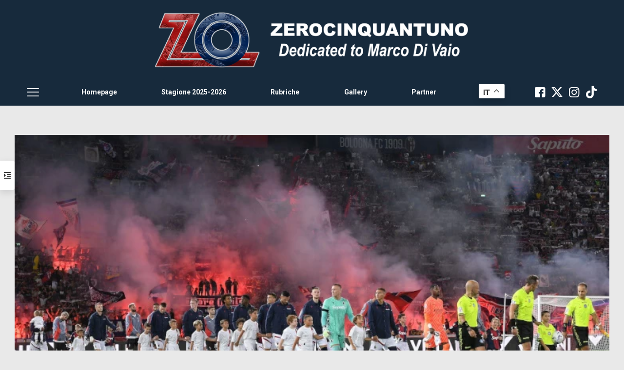

--- FILE ---
content_type: text/html; charset=UTF-8
request_url: https://www.zerocinquantuno.it/notizie/zo-lab/zo-news/gli-highlights-le-foto-di-bologna-milan-e-tutti-i-numeri-della-stagione-rossoblu-disponibili-su-zerocinquantuno/
body_size: 38745
content:
<!DOCTYPE html>
<html lang="it-IT" class="no-js " itemscope itemtype="https://schema.org/Article" >

<head>
	
	<script async type="text/javascript" src="//clickiocmp.com/t/consent_234675.js"></script>
<script>window._gmp = window._gmp || {}; window._gmp.pageType = 'free article'; </script>	
<meta charset="UTF-8" />
<style>
	/* Custom BSA_PRO Styles */

	/* fonts */

	/* form */
	.bsaProOrderingForm {   }
	.bsaProInput input,
	.bsaProInput input[type='file'],
	.bsaProSelectSpace select,
	.bsaProInputsRight .bsaInputInner,
	.bsaProInputsRight .bsaInputInner label {   }
	.bsaProPrice  {  }
	.bsaProDiscount  {   }
	.bsaProOrderingForm .bsaProSubmit,
	.bsaProOrderingForm .bsaProSubmit:hover,
	.bsaProOrderingForm .bsaProSubmit:active {   }

	/* allerts */
	.bsaProAlert,
	.bsaProAlert > a,
	.bsaProAlert > a:hover,
	.bsaProAlert > a:focus {  }
	.bsaProAlertSuccess {  }
	.bsaProAlertFailed {  }

	/* stats */
	.bsaStatsWrapper .ct-chart .ct-series.ct-series-b .ct-bar,
	.bsaStatsWrapper .ct-chart .ct-series.ct-series-b .ct-line,
	.bsaStatsWrapper .ct-chart .ct-series.ct-series-b .ct-point,
	.bsaStatsWrapper .ct-chart .ct-series.ct-series-b .ct-slice.ct-donut { stroke: #673AB7 !important; }

	.bsaStatsWrapper  .ct-chart .ct-series.ct-series-a .ct-bar,
	.bsaStatsWrapper .ct-chart .ct-series.ct-series-a .ct-line,
	.bsaStatsWrapper .ct-chart .ct-series.ct-series-a .ct-point,
	.bsaStatsWrapper .ct-chart .ct-series.ct-series-a .ct-slice.ct-donut { stroke: #FBCD39 !important; }


	/* Custom CSS */
	.bsaProContainer-1 { margin: 0 auto 40px; max-width: 468px; }

.bsaProContainer-2 { margin: 0 auto 40px; max-width: 468px; padding-top: 40px;}

.bsaProContainer-3 { margin: 0 auto 40px; max-width: 468px; padding-top: 10px;}
</style><meta name='robots' content='index, follow, max-image-preview:large, max-snippet:-1, max-video-preview:-1' />
<link rel="alternate" hreflang="it-IT" href="https://zerocinquantuno.it/notizie/zo-lab/zo-news/gli-highlights-le-foto-di-bologna-milan-e-tutti-i-numeri-della-stagione-rossoblu-disponibili-su-zerocinquantuno/"/>
<meta name="format-detection" content="telephone=no">
<meta name="viewport" content="width=device-width, initial-scale=1, maximum-scale=1" />
<link rel="shortcut icon" href="https://www.zerocinquantuno.it/wp-content/uploads/2023/09/faviconvingatezo.png#130980" type="image/x-icon" />
<meta name="theme-color" content="#ffffff" media="(prefers-color-scheme: light)">
<meta name="theme-color" content="#ffffff" media="(prefers-color-scheme: dark)">

	<!-- This site is optimized with the Yoast SEO plugin v26.7 - https://yoast.com/wordpress/plugins/seo/ -->
	<title>Gli highlights e le foto di Bologna-Milan e tutti i numeri della stagione rossoblù disponibili su Zerocinquantuno - Zerocinquantuno</title>
	<link rel="canonical" href="https://www.zerocinquantuno.it/notizie/zo-lab/zo-news/gli-highlights-le-foto-di-bologna-milan-e-tutti-i-numeri-della-stagione-rossoblu-disponibili-su-zerocinquantuno/" />
	<meta property="og:locale" content="it_IT" />
	<meta property="og:type" content="article" />
	<meta property="og:title" content="Gli highlights e le foto di Bologna-Milan e tutti i numeri della stagione rossoblù disponibili su Zerocinquantuno - Zerocinquantuno" />
	<meta property="og:description" content="Tempo di Lettura:  &lt; 1 minutoOltre che sull&#8217;account Instagram ufficiale di Zerocinquantuno, le immagini più belle del match tra Bologna e Milan sono disponibili in alta definizione nella Gallery del sito. […]" />
	<meta property="og:url" content="https://www.zerocinquantuno.it/notizie/zo-lab/zo-news/gli-highlights-le-foto-di-bologna-milan-e-tutti-i-numeri-della-stagione-rossoblu-disponibili-su-zerocinquantuno/" />
	<meta property="og:site_name" content="Zerocinquantuno" />
	<meta property="article:publisher" content="https://www.facebook.com/zerocinquantuno.it" />
	<meta property="article:published_time" content="2023-08-21T21:59:13+00:00" />
	<meta property="article:modified_time" content="2023-08-29T16:25:16+00:00" />
	<meta property="og:image" content="https://www.zerocinquantuno.it/wp-content/uploads/2023/08/bologna-fc-v-ac-milan-serie-a-tim-1.jpg" />
	<meta property="og:image:width" content="750" />
	<meta property="og:image:height" content="330" />
	<meta property="og:image:type" content="image/jpeg" />
	<meta name="author" content="Redazione Zerocinquantuno" />
	<meta name="twitter:card" content="summary_large_image" />
	<meta name="twitter:creator" content="@ZO_it" />
	<meta name="twitter:site" content="@ZO_it" />
	<meta name="twitter:label1" content="Scritto da" />
	<meta name="twitter:data1" content="Redazione Zerocinquantuno" />
	<meta name="twitter:label2" content="Tempo di lettura stimato" />
	<meta name="twitter:data2" content="1 minuto" />
	<script type="application/ld+json" class="yoast-schema-graph">{"@context":"https://schema.org","@graph":[{"@type":"Article","@id":"https://www.zerocinquantuno.it/notizie/zo-lab/zo-news/gli-highlights-le-foto-di-bologna-milan-e-tutti-i-numeri-della-stagione-rossoblu-disponibili-su-zerocinquantuno/#article","isPartOf":{"@id":"https://www.zerocinquantuno.it/notizie/zo-lab/zo-news/gli-highlights-le-foto-di-bologna-milan-e-tutti-i-numeri-della-stagione-rossoblu-disponibili-su-zerocinquantuno/"},"author":{"name":"Redazione Zerocinquantuno","@id":"https://www.zerocinquantuno.it/#/schema/person/d9905fd503bb802e50fe9e4964af89c7"},"headline":"Gli highlights e le foto di Bologna-Milan e tutti i numeri della stagione rossoblù disponibili su Zerocinquantuno","datePublished":"2023-08-21T21:59:13+00:00","dateModified":"2023-08-29T16:25:16+00:00","mainEntityOfPage":{"@id":"https://www.zerocinquantuno.it/notizie/zo-lab/zo-news/gli-highlights-le-foto-di-bologna-milan-e-tutti-i-numeri-della-stagione-rossoblu-disponibili-su-zerocinquantuno/"},"wordCount":136,"image":{"@id":"https://www.zerocinquantuno.it/notizie/zo-lab/zo-news/gli-highlights-le-foto-di-bologna-milan-e-tutti-i-numeri-della-stagione-rossoblu-disponibili-su-zerocinquantuno/#primaryimage"},"thumbnailUrl":"https://www.zerocinquantuno.it/wp-content/uploads/2023/08/bologna-fc-v-ac-milan-serie-a-tim-1.jpg","articleSection":["ZO News"],"inLanguage":"it-IT"},{"@type":"WebPage","@id":"https://www.zerocinquantuno.it/notizie/zo-lab/zo-news/gli-highlights-le-foto-di-bologna-milan-e-tutti-i-numeri-della-stagione-rossoblu-disponibili-su-zerocinquantuno/","url":"https://www.zerocinquantuno.it/notizie/zo-lab/zo-news/gli-highlights-le-foto-di-bologna-milan-e-tutti-i-numeri-della-stagione-rossoblu-disponibili-su-zerocinquantuno/","name":"Gli highlights e le foto di Bologna-Milan e tutti i numeri della stagione rossoblù disponibili su Zerocinquantuno - Zerocinquantuno","isPartOf":{"@id":"https://www.zerocinquantuno.it/#website"},"primaryImageOfPage":{"@id":"https://www.zerocinquantuno.it/notizie/zo-lab/zo-news/gli-highlights-le-foto-di-bologna-milan-e-tutti-i-numeri-della-stagione-rossoblu-disponibili-su-zerocinquantuno/#primaryimage"},"image":{"@id":"https://www.zerocinquantuno.it/notizie/zo-lab/zo-news/gli-highlights-le-foto-di-bologna-milan-e-tutti-i-numeri-della-stagione-rossoblu-disponibili-su-zerocinquantuno/#primaryimage"},"thumbnailUrl":"https://www.zerocinquantuno.it/wp-content/uploads/2023/08/bologna-fc-v-ac-milan-serie-a-tim-1.jpg","datePublished":"2023-08-21T21:59:13+00:00","dateModified":"2023-08-29T16:25:16+00:00","author":{"@id":"https://www.zerocinquantuno.it/#/schema/person/d9905fd503bb802e50fe9e4964af89c7"},"breadcrumb":{"@id":"https://www.zerocinquantuno.it/notizie/zo-lab/zo-news/gli-highlights-le-foto-di-bologna-milan-e-tutti-i-numeri-della-stagione-rossoblu-disponibili-su-zerocinquantuno/#breadcrumb"},"inLanguage":"it-IT","potentialAction":[{"@type":"ReadAction","target":["https://www.zerocinquantuno.it/notizie/zo-lab/zo-news/gli-highlights-le-foto-di-bologna-milan-e-tutti-i-numeri-della-stagione-rossoblu-disponibili-su-zerocinquantuno/"]}]},{"@type":"ImageObject","inLanguage":"it-IT","@id":"https://www.zerocinquantuno.it/notizie/zo-lab/zo-news/gli-highlights-le-foto-di-bologna-milan-e-tutti-i-numeri-della-stagione-rossoblu-disponibili-su-zerocinquantuno/#primaryimage","url":"https://www.zerocinquantuno.it/wp-content/uploads/2023/08/bologna-fc-v-ac-milan-serie-a-tim-1.jpg","contentUrl":"https://www.zerocinquantuno.it/wp-content/uploads/2023/08/bologna-fc-v-ac-milan-serie-a-tim-1.jpg","width":750,"height":330,"caption":"Ph. Alessandro Sabattini/Getty Images (via OneFootball)"},{"@type":"BreadcrumbList","@id":"https://www.zerocinquantuno.it/notizie/zo-lab/zo-news/gli-highlights-le-foto-di-bologna-milan-e-tutti-i-numeri-della-stagione-rossoblu-disponibili-su-zerocinquantuno/#breadcrumb","itemListElement":[{"@type":"ListItem","position":1,"name":"Home","item":"https://www.zerocinquantuno.it/"},{"@type":"ListItem","position":2,"name":"Gli highlights e le foto di Bologna-Milan e tutti i numeri della stagione rossoblù disponibili su Zerocinquantuno"}]},{"@type":"WebSite","@id":"https://www.zerocinquantuno.it/#website","url":"https://www.zerocinquantuno.it/","name":"Zerocinquantuno","description":"#SempreComunque | Dedicated to Marco Di Vaio","potentialAction":[{"@type":"SearchAction","target":{"@type":"EntryPoint","urlTemplate":"https://www.zerocinquantuno.it/?s={search_term_string}"},"query-input":{"@type":"PropertyValueSpecification","valueRequired":true,"valueName":"search_term_string"}}],"inLanguage":"it-IT"},{"@type":"Person","@id":"https://www.zerocinquantuno.it/#/schema/person/d9905fd503bb802e50fe9e4964af89c7","name":"Redazione Zerocinquantuno","url":"https://www.zerocinquantuno.it/author/zerocinquantuno/"}]}</script>
	<!-- / Yoast SEO plugin. -->


<link rel='dns-prefetch' href='//www.zerocinquantuno.it' />
<link rel='dns-prefetch' href='//code.responsivevoice.org' />
<link rel='dns-prefetch' href='//fonts.googleapis.com' />
<link rel="alternate" type="application/rss+xml" title="Zerocinquantuno &raquo; Feed" href="https://www.zerocinquantuno.it/feed/" />
<link rel="alternate" type="application/rss+xml" title="Zerocinquantuno &raquo; Feed dei commenti" href="https://www.zerocinquantuno.it/comments/feed/" />
<link rel="alternate" type="application/rss+xml" title="Zerocinquantuno &raquo; Gli highlights e le foto di Bologna-Milan e tutti i numeri della stagione rossoblù disponibili su Zerocinquantuno Feed dei commenti" href="https://www.zerocinquantuno.it/notizie/zo-lab/zo-news/gli-highlights-le-foto-di-bologna-milan-e-tutti-i-numeri-della-stagione-rossoblu-disponibili-su-zerocinquantuno/feed/" />
<link rel="alternate" title="oEmbed (JSON)" type="application/json+oembed" href="https://www.zerocinquantuno.it/wp-json/oembed/1.0/embed?url=https%3A%2F%2Fwww.zerocinquantuno.it%2Fnotizie%2Fzo-lab%2Fzo-news%2Fgli-highlights-le-foto-di-bologna-milan-e-tutti-i-numeri-della-stagione-rossoblu-disponibili-su-zerocinquantuno%2F" />
<link rel="alternate" title="oEmbed (XML)" type="text/xml+oembed" href="https://www.zerocinquantuno.it/wp-json/oembed/1.0/embed?url=https%3A%2F%2Fwww.zerocinquantuno.it%2Fnotizie%2Fzo-lab%2Fzo-news%2Fgli-highlights-le-foto-di-bologna-milan-e-tutti-i-numeri-della-stagione-rossoblu-disponibili-su-zerocinquantuno%2F&#038;format=xml" />
<style id='wp-img-auto-sizes-contain-inline-css' type='text/css'>
img:is([sizes=auto i],[sizes^="auto," i]){contain-intrinsic-size:3000px 1500px}
/*# sourceURL=wp-img-auto-sizes-contain-inline-css */
</style>
<style id='wp-block-library-inline-css' type='text/css'>
:root{--wp-block-synced-color:#7a00df;--wp-block-synced-color--rgb:122,0,223;--wp-bound-block-color:var(--wp-block-synced-color);--wp-editor-canvas-background:#ddd;--wp-admin-theme-color:#007cba;--wp-admin-theme-color--rgb:0,124,186;--wp-admin-theme-color-darker-10:#006ba1;--wp-admin-theme-color-darker-10--rgb:0,107,160.5;--wp-admin-theme-color-darker-20:#005a87;--wp-admin-theme-color-darker-20--rgb:0,90,135;--wp-admin-border-width-focus:2px}@media (min-resolution:192dpi){:root{--wp-admin-border-width-focus:1.5px}}.wp-element-button{cursor:pointer}:root .has-very-light-gray-background-color{background-color:#eee}:root .has-very-dark-gray-background-color{background-color:#313131}:root .has-very-light-gray-color{color:#eee}:root .has-very-dark-gray-color{color:#313131}:root .has-vivid-green-cyan-to-vivid-cyan-blue-gradient-background{background:linear-gradient(135deg,#00d084,#0693e3)}:root .has-purple-crush-gradient-background{background:linear-gradient(135deg,#34e2e4,#4721fb 50%,#ab1dfe)}:root .has-hazy-dawn-gradient-background{background:linear-gradient(135deg,#faaca8,#dad0ec)}:root .has-subdued-olive-gradient-background{background:linear-gradient(135deg,#fafae1,#67a671)}:root .has-atomic-cream-gradient-background{background:linear-gradient(135deg,#fdd79a,#004a59)}:root .has-nightshade-gradient-background{background:linear-gradient(135deg,#330968,#31cdcf)}:root .has-midnight-gradient-background{background:linear-gradient(135deg,#020381,#2874fc)}:root{--wp--preset--font-size--normal:16px;--wp--preset--font-size--huge:42px}.has-regular-font-size{font-size:1em}.has-larger-font-size{font-size:2.625em}.has-normal-font-size{font-size:var(--wp--preset--font-size--normal)}.has-huge-font-size{font-size:var(--wp--preset--font-size--huge)}.has-text-align-center{text-align:center}.has-text-align-left{text-align:left}.has-text-align-right{text-align:right}.has-fit-text{white-space:nowrap!important}#end-resizable-editor-section{display:none}.aligncenter{clear:both}.items-justified-left{justify-content:flex-start}.items-justified-center{justify-content:center}.items-justified-right{justify-content:flex-end}.items-justified-space-between{justify-content:space-between}.screen-reader-text{border:0;clip-path:inset(50%);height:1px;margin:-1px;overflow:hidden;padding:0;position:absolute;width:1px;word-wrap:normal!important}.screen-reader-text:focus{background-color:#ddd;clip-path:none;color:#444;display:block;font-size:1em;height:auto;left:5px;line-height:normal;padding:15px 23px 14px;text-decoration:none;top:5px;width:auto;z-index:100000}html :where(.has-border-color){border-style:solid}html :where([style*=border-top-color]){border-top-style:solid}html :where([style*=border-right-color]){border-right-style:solid}html :where([style*=border-bottom-color]){border-bottom-style:solid}html :where([style*=border-left-color]){border-left-style:solid}html :where([style*=border-width]){border-style:solid}html :where([style*=border-top-width]){border-top-style:solid}html :where([style*=border-right-width]){border-right-style:solid}html :where([style*=border-bottom-width]){border-bottom-style:solid}html :where([style*=border-left-width]){border-left-style:solid}html :where(img[class*=wp-image-]){height:auto;max-width:100%}:where(figure){margin:0 0 1em}html :where(.is-position-sticky){--wp-admin--admin-bar--position-offset:var(--wp-admin--admin-bar--height,0px)}@media screen and (max-width:600px){html :where(.is-position-sticky){--wp-admin--admin-bar--position-offset:0px}}

/*# sourceURL=wp-block-library-inline-css */
</style><style id='global-styles-inline-css' type='text/css'>
:root{--wp--preset--aspect-ratio--square: 1;--wp--preset--aspect-ratio--4-3: 4/3;--wp--preset--aspect-ratio--3-4: 3/4;--wp--preset--aspect-ratio--3-2: 3/2;--wp--preset--aspect-ratio--2-3: 2/3;--wp--preset--aspect-ratio--16-9: 16/9;--wp--preset--aspect-ratio--9-16: 9/16;--wp--preset--color--black: #000000;--wp--preset--color--cyan-bluish-gray: #abb8c3;--wp--preset--color--white: #ffffff;--wp--preset--color--pale-pink: #f78da7;--wp--preset--color--vivid-red: #cf2e2e;--wp--preset--color--luminous-vivid-orange: #ff6900;--wp--preset--color--luminous-vivid-amber: #fcb900;--wp--preset--color--light-green-cyan: #7bdcb5;--wp--preset--color--vivid-green-cyan: #00d084;--wp--preset--color--pale-cyan-blue: #8ed1fc;--wp--preset--color--vivid-cyan-blue: #0693e3;--wp--preset--color--vivid-purple: #9b51e0;--wp--preset--gradient--vivid-cyan-blue-to-vivid-purple: linear-gradient(135deg,rgb(6,147,227) 0%,rgb(155,81,224) 100%);--wp--preset--gradient--light-green-cyan-to-vivid-green-cyan: linear-gradient(135deg,rgb(122,220,180) 0%,rgb(0,208,130) 100%);--wp--preset--gradient--luminous-vivid-amber-to-luminous-vivid-orange: linear-gradient(135deg,rgb(252,185,0) 0%,rgb(255,105,0) 100%);--wp--preset--gradient--luminous-vivid-orange-to-vivid-red: linear-gradient(135deg,rgb(255,105,0) 0%,rgb(207,46,46) 100%);--wp--preset--gradient--very-light-gray-to-cyan-bluish-gray: linear-gradient(135deg,rgb(238,238,238) 0%,rgb(169,184,195) 100%);--wp--preset--gradient--cool-to-warm-spectrum: linear-gradient(135deg,rgb(74,234,220) 0%,rgb(151,120,209) 20%,rgb(207,42,186) 40%,rgb(238,44,130) 60%,rgb(251,105,98) 80%,rgb(254,248,76) 100%);--wp--preset--gradient--blush-light-purple: linear-gradient(135deg,rgb(255,206,236) 0%,rgb(152,150,240) 100%);--wp--preset--gradient--blush-bordeaux: linear-gradient(135deg,rgb(254,205,165) 0%,rgb(254,45,45) 50%,rgb(107,0,62) 100%);--wp--preset--gradient--luminous-dusk: linear-gradient(135deg,rgb(255,203,112) 0%,rgb(199,81,192) 50%,rgb(65,88,208) 100%);--wp--preset--gradient--pale-ocean: linear-gradient(135deg,rgb(255,245,203) 0%,rgb(182,227,212) 50%,rgb(51,167,181) 100%);--wp--preset--gradient--electric-grass: linear-gradient(135deg,rgb(202,248,128) 0%,rgb(113,206,126) 100%);--wp--preset--gradient--midnight: linear-gradient(135deg,rgb(2,3,129) 0%,rgb(40,116,252) 100%);--wp--preset--font-size--small: 13px;--wp--preset--font-size--medium: 20px;--wp--preset--font-size--large: 36px;--wp--preset--font-size--x-large: 42px;--wp--preset--spacing--20: 0.44rem;--wp--preset--spacing--30: 0.67rem;--wp--preset--spacing--40: 1rem;--wp--preset--spacing--50: 1.5rem;--wp--preset--spacing--60: 2.25rem;--wp--preset--spacing--70: 3.38rem;--wp--preset--spacing--80: 5.06rem;--wp--preset--shadow--natural: 6px 6px 9px rgba(0, 0, 0, 0.2);--wp--preset--shadow--deep: 12px 12px 50px rgba(0, 0, 0, 0.4);--wp--preset--shadow--sharp: 6px 6px 0px rgba(0, 0, 0, 0.2);--wp--preset--shadow--outlined: 6px 6px 0px -3px rgb(255, 255, 255), 6px 6px rgb(0, 0, 0);--wp--preset--shadow--crisp: 6px 6px 0px rgb(0, 0, 0);}:where(.is-layout-flex){gap: 0.5em;}:where(.is-layout-grid){gap: 0.5em;}body .is-layout-flex{display: flex;}.is-layout-flex{flex-wrap: wrap;align-items: center;}.is-layout-flex > :is(*, div){margin: 0;}body .is-layout-grid{display: grid;}.is-layout-grid > :is(*, div){margin: 0;}:where(.wp-block-columns.is-layout-flex){gap: 2em;}:where(.wp-block-columns.is-layout-grid){gap: 2em;}:where(.wp-block-post-template.is-layout-flex){gap: 1.25em;}:where(.wp-block-post-template.is-layout-grid){gap: 1.25em;}.has-black-color{color: var(--wp--preset--color--black) !important;}.has-cyan-bluish-gray-color{color: var(--wp--preset--color--cyan-bluish-gray) !important;}.has-white-color{color: var(--wp--preset--color--white) !important;}.has-pale-pink-color{color: var(--wp--preset--color--pale-pink) !important;}.has-vivid-red-color{color: var(--wp--preset--color--vivid-red) !important;}.has-luminous-vivid-orange-color{color: var(--wp--preset--color--luminous-vivid-orange) !important;}.has-luminous-vivid-amber-color{color: var(--wp--preset--color--luminous-vivid-amber) !important;}.has-light-green-cyan-color{color: var(--wp--preset--color--light-green-cyan) !important;}.has-vivid-green-cyan-color{color: var(--wp--preset--color--vivid-green-cyan) !important;}.has-pale-cyan-blue-color{color: var(--wp--preset--color--pale-cyan-blue) !important;}.has-vivid-cyan-blue-color{color: var(--wp--preset--color--vivid-cyan-blue) !important;}.has-vivid-purple-color{color: var(--wp--preset--color--vivid-purple) !important;}.has-black-background-color{background-color: var(--wp--preset--color--black) !important;}.has-cyan-bluish-gray-background-color{background-color: var(--wp--preset--color--cyan-bluish-gray) !important;}.has-white-background-color{background-color: var(--wp--preset--color--white) !important;}.has-pale-pink-background-color{background-color: var(--wp--preset--color--pale-pink) !important;}.has-vivid-red-background-color{background-color: var(--wp--preset--color--vivid-red) !important;}.has-luminous-vivid-orange-background-color{background-color: var(--wp--preset--color--luminous-vivid-orange) !important;}.has-luminous-vivid-amber-background-color{background-color: var(--wp--preset--color--luminous-vivid-amber) !important;}.has-light-green-cyan-background-color{background-color: var(--wp--preset--color--light-green-cyan) !important;}.has-vivid-green-cyan-background-color{background-color: var(--wp--preset--color--vivid-green-cyan) !important;}.has-pale-cyan-blue-background-color{background-color: var(--wp--preset--color--pale-cyan-blue) !important;}.has-vivid-cyan-blue-background-color{background-color: var(--wp--preset--color--vivid-cyan-blue) !important;}.has-vivid-purple-background-color{background-color: var(--wp--preset--color--vivid-purple) !important;}.has-black-border-color{border-color: var(--wp--preset--color--black) !important;}.has-cyan-bluish-gray-border-color{border-color: var(--wp--preset--color--cyan-bluish-gray) !important;}.has-white-border-color{border-color: var(--wp--preset--color--white) !important;}.has-pale-pink-border-color{border-color: var(--wp--preset--color--pale-pink) !important;}.has-vivid-red-border-color{border-color: var(--wp--preset--color--vivid-red) !important;}.has-luminous-vivid-orange-border-color{border-color: var(--wp--preset--color--luminous-vivid-orange) !important;}.has-luminous-vivid-amber-border-color{border-color: var(--wp--preset--color--luminous-vivid-amber) !important;}.has-light-green-cyan-border-color{border-color: var(--wp--preset--color--light-green-cyan) !important;}.has-vivid-green-cyan-border-color{border-color: var(--wp--preset--color--vivid-green-cyan) !important;}.has-pale-cyan-blue-border-color{border-color: var(--wp--preset--color--pale-cyan-blue) !important;}.has-vivid-cyan-blue-border-color{border-color: var(--wp--preset--color--vivid-cyan-blue) !important;}.has-vivid-purple-border-color{border-color: var(--wp--preset--color--vivid-purple) !important;}.has-vivid-cyan-blue-to-vivid-purple-gradient-background{background: var(--wp--preset--gradient--vivid-cyan-blue-to-vivid-purple) !important;}.has-light-green-cyan-to-vivid-green-cyan-gradient-background{background: var(--wp--preset--gradient--light-green-cyan-to-vivid-green-cyan) !important;}.has-luminous-vivid-amber-to-luminous-vivid-orange-gradient-background{background: var(--wp--preset--gradient--luminous-vivid-amber-to-luminous-vivid-orange) !important;}.has-luminous-vivid-orange-to-vivid-red-gradient-background{background: var(--wp--preset--gradient--luminous-vivid-orange-to-vivid-red) !important;}.has-very-light-gray-to-cyan-bluish-gray-gradient-background{background: var(--wp--preset--gradient--very-light-gray-to-cyan-bluish-gray) !important;}.has-cool-to-warm-spectrum-gradient-background{background: var(--wp--preset--gradient--cool-to-warm-spectrum) !important;}.has-blush-light-purple-gradient-background{background: var(--wp--preset--gradient--blush-light-purple) !important;}.has-blush-bordeaux-gradient-background{background: var(--wp--preset--gradient--blush-bordeaux) !important;}.has-luminous-dusk-gradient-background{background: var(--wp--preset--gradient--luminous-dusk) !important;}.has-pale-ocean-gradient-background{background: var(--wp--preset--gradient--pale-ocean) !important;}.has-electric-grass-gradient-background{background: var(--wp--preset--gradient--electric-grass) !important;}.has-midnight-gradient-background{background: var(--wp--preset--gradient--midnight) !important;}.has-small-font-size{font-size: var(--wp--preset--font-size--small) !important;}.has-medium-font-size{font-size: var(--wp--preset--font-size--medium) !important;}.has-large-font-size{font-size: var(--wp--preset--font-size--large) !important;}.has-x-large-font-size{font-size: var(--wp--preset--font-size--x-large) !important;}
/*# sourceURL=global-styles-inline-css */
</style>

<style id='classic-theme-styles-inline-css' type='text/css'>
/*! This file is auto-generated */
.wp-block-button__link{color:#fff;background-color:#32373c;border-radius:9999px;box-shadow:none;text-decoration:none;padding:calc(.667em + 2px) calc(1.333em + 2px);font-size:1.125em}.wp-block-file__button{background:#32373c;color:#fff;text-decoration:none}
/*# sourceURL=/wp-includes/css/classic-themes.min.css */
</style>
<link rel='stylesheet' id='buy_sell_ads_pro_main_stylesheet-css' href='https://www.zerocinquantuno.it/wp-content/plugins/bsa-pro-scripteo/frontend/css/asset/style.css' type='text/css' media='all' />
<link rel='stylesheet' id='buy_sell_ads_pro_user_panel-css' href='https://www.zerocinquantuno.it/wp-content/plugins/bsa-pro-scripteo/frontend/css/asset/user-panel.css' type='text/css' media='all' />
<link rel='stylesheet' id='buy_sell_ads_pro_template_stylesheet-css' href='https://www.zerocinquantuno.it/wp-content/plugins/bsa-pro-scripteo/frontend/css/template.css.php?ver=6.9' type='text/css' media='all' />
<link rel='stylesheet' id='buy_sell_ads_pro_animate_stylesheet-css' href='https://www.zerocinquantuno.it/wp-content/plugins/bsa-pro-scripteo/frontend/css/asset/animate.css' type='text/css' media='all' />
<link rel='stylesheet' id='buy_sell_ads_pro_chart_stylesheet-css' href='https://www.zerocinquantuno.it/wp-content/plugins/bsa-pro-scripteo/frontend/css/asset/chart.css' type='text/css' media='all' />
<link rel='stylesheet' id='buy_sell_ads_pro_owl_carousel_stylesheet-css' href='https://www.zerocinquantuno.it/wp-content/plugins/bsa-pro-scripteo/frontend/css/asset/owl.carousel.css' type='text/css' media='all' />
<link rel='stylesheet' id='buy_sell_ads_pro_materialize_stylesheet-css' href='https://www.zerocinquantuno.it/wp-content/plugins/bsa-pro-scripteo/frontend/css/asset/material-design.css' type='text/css' media='all' />
<link rel='stylesheet' id='jquery-ui-css' href='https://www.zerocinquantuno.it/wp-content/plugins/bsa-pro-scripteo/frontend/css/asset/ui-datapicker.css' type='text/css' media='all' />
<link rel='stylesheet' id='contact-form-7-css' href='https://www.zerocinquantuno.it/wp-content/plugins/contact-form-7/includes/css/styles.css' type='text/css' media='all' />
<link rel='stylesheet' id='disqus_rcw-css' href='https://www.zerocinquantuno.it/wp-content/plugins/disqus-recent-comments-widget/disqus_rcw.css' type='text/css' media='all' />
<link rel='stylesheet' id='rv-style-css' href='https://www.zerocinquantuno.it/wp-content/plugins/responsivevoice-text-to-speech/includes/css/responsivevoice.css' type='text/css' media='all' />
<link rel='stylesheet' id='rs-plugin-settings-css' href='https://www.zerocinquantuno.it/wp-content/plugins/revslider/public/assets/css/rs6.css' type='text/css' media='all' />
<style id='rs-plugin-settings-inline-css' type='text/css'>
#rs-demo-id {}
/*# sourceURL=rs-plugin-settings-inline-css */
</style>
<link rel='stylesheet' id='mfn-be-css' href='https://www.zerocinquantuno.it/wp-content/themes/betheme/css/be.css' type='text/css' media='all' />
<link rel='stylesheet' id='mfn-animations-css' href='https://www.zerocinquantuno.it/wp-content/themes/betheme/assets/animations/animations.min.css' type='text/css' media='all' />
<link rel='stylesheet' id='mfn-font-awesome-css' href='https://www.zerocinquantuno.it/wp-content/themes/betheme/fonts/fontawesome/fontawesome.css' type='text/css' media='all' />
<link rel='stylesheet' id='mfn-responsive-css' href='https://www.zerocinquantuno.it/wp-content/themes/betheme/css/responsive.css' type='text/css' media='all' />
<link crossorigin="anonymous" rel='stylesheet' id='mfn-fonts-css' href='https://fonts.googleapis.com/css?family=Roboto%3A1%2C300%2C400%2C400italic%2C500%2C600%2C700%2C700italic&#038;display=swap&#038;ver=6.9' type='text/css' media='all' />
<link crossorigin="anonymous" rel='stylesheet' id='mfn-font-button-css' href='https://fonts.googleapis.com/css?family=Inter%3A400%2C600&#038;display=swap&#038;ver=6.9' type='text/css' media='all' />
<style id='mfn-dynamic-inline-css' type='text/css'>
html{background-color:#e9e9e9}#Wrapper,#Content,.mfn-popup .mfn-popup-content,.mfn-off-canvas-sidebar .mfn-off-canvas-content-wrapper,.mfn-cart-holder,.mfn-header-login,#Top_bar .search_wrapper,#Top_bar .top_bar_right .mfn-live-search-box,.column_livesearch .mfn-live-search-wrapper,.column_livesearch .mfn-live-search-box{background-color:#e9e9e9}.layout-boxed.mfn-bebuilder-header.mfn-ui #Wrapper .mfn-only-sample-content{background-color:#e9e9e9}body:not(.template-slider) #Header{min-height:250px}body.header-below:not(.template-slider) #Header{padding-top:250px}#Footer .widgets_wrapper{padding:70px 0}.has-search-overlay.search-overlay-opened #search-overlay{background-color:rgba(0,0,0,0.6)}.elementor-page.elementor-default #Content .the_content .section_wrapper{max-width:100%}.elementor-page.elementor-default #Content .section.the_content{width:100%}.elementor-page.elementor-default #Content .section_wrapper .the_content_wrapper{margin-left:0;margin-right:0;width:100%}body,span.date_label,.timeline_items li h3 span,input[type="date"],input[type="text"],input[type="password"],input[type="tel"],input[type="email"],input[type="url"],textarea,select,.offer_li .title h3,.mfn-menu-item-megamenu{font-family:"Roboto",-apple-system,BlinkMacSystemFont,"Segoe UI",Roboto,Oxygen-Sans,Ubuntu,Cantarell,"Helvetica Neue",sans-serif}.lead,.big{font-family:"Roboto",-apple-system,BlinkMacSystemFont,"Segoe UI",Roboto,Oxygen-Sans,Ubuntu,Cantarell,"Helvetica Neue",sans-serif}#menu > ul > li > a,#overlay-menu ul li a{font-family:"Roboto",-apple-system,BlinkMacSystemFont,"Segoe UI",Roboto,Oxygen-Sans,Ubuntu,Cantarell,"Helvetica Neue",sans-serif}#Subheader .title{font-family:"Roboto",-apple-system,BlinkMacSystemFont,"Segoe UI",Roboto,Oxygen-Sans,Ubuntu,Cantarell,"Helvetica Neue",sans-serif}h1,h2,h3,h4,.text-logo #logo{font-family:"Roboto",-apple-system,BlinkMacSystemFont,"Segoe UI",Roboto,Oxygen-Sans,Ubuntu,Cantarell,"Helvetica Neue",sans-serif}h5,h6{font-family:"Roboto",-apple-system,BlinkMacSystemFont,"Segoe UI",Roboto,Oxygen-Sans,Ubuntu,Cantarell,"Helvetica Neue",sans-serif}blockquote{font-family:"Roboto",-apple-system,BlinkMacSystemFont,"Segoe UI",Roboto,Oxygen-Sans,Ubuntu,Cantarell,"Helvetica Neue",sans-serif}.chart_box .chart .num,.counter .desc_wrapper .number-wrapper,.how_it_works .image .number,.pricing-box .plan-header .price,.quick_fact .number-wrapper,.woocommerce .product div.entry-summary .price{font-family:"Roboto",-apple-system,BlinkMacSystemFont,"Segoe UI",Roboto,Oxygen-Sans,Ubuntu,Cantarell,"Helvetica Neue",sans-serif}body,.mfn-menu-item-megamenu{font-size:16px;line-height:24px;font-weight:400;letter-spacing:0px}.lead,.big{font-size:18px;line-height:26px;font-weight:500;letter-spacing:0px}#menu > ul > li > a,#overlay-menu ul li a{font-size:16px;font-weight:400;letter-spacing:0px}#overlay-menu ul li a{line-height:24px}#Subheader .title{font-size:64px;line-height:60px;font-weight:400;letter-spacing:0px}h1,.text-logo #logo{font-size:72px;line-height:65px;font-weight:400;letter-spacing:-4px}h2{font-size:60px;line-height:60px;font-weight:400;letter-spacing:-2px}h3,.woocommerce ul.products li.product h3,.woocommerce #customer_login h2{font-size:48px;line-height:53px;font-weight:400;letter-spacing:-2px}h4,.woocommerce .woocommerce-order-details__title,.woocommerce .wc-bacs-bank-details-heading,.woocommerce .woocommerce-customer-details h2{font-size:32px;line-height:38px;font-weight:400;letter-spacing:-1px}h5{font-size:21px;line-height:32px;font-weight:400;letter-spacing:-1px}h6{font-size:15px;line-height:26px;font-weight:400;letter-spacing:-1px}#Intro .intro-title{font-size:66px;line-height:72px;font-weight:400;letter-spacing:0px}@media only screen and (min-width:768px) and (max-width:959px){body,.mfn-menu-item-megamenu{font-size:14px;line-height:20px;font-weight:400;letter-spacing:0px}.lead,.big{font-size:15px;line-height:22px;font-weight:500;letter-spacing:0px}#menu > ul > li > a,#overlay-menu ul li a{font-size:14px;font-weight:400;letter-spacing:0px}#overlay-menu ul li a{line-height:21px}#Subheader .title{font-size:54px;line-height:51px;font-weight:400;letter-spacing:0px}h1,.text-logo #logo{font-size:61px;line-height:55px;font-weight:400;letter-spacing:-3px}h2{font-size:51px;line-height:51px;font-weight:400;letter-spacing:-2px}h3,.woocommerce ul.products li.product h3,.woocommerce #customer_login h2{font-size:41px;line-height:45px;font-weight:400;letter-spacing:-2px}h4,.woocommerce .woocommerce-order-details__title,.woocommerce .wc-bacs-bank-details-heading,.woocommerce .woocommerce-customer-details h2{font-size:27px;line-height:32px;font-weight:400;letter-spacing:-1px}h5{font-size:18px;line-height:27px;font-weight:400;letter-spacing:-1px}h6{font-size:13px;line-height:22px;font-weight:400;letter-spacing:-1px}#Intro .intro-title{font-size:56px;line-height:61px;font-weight:400;letter-spacing:0px}blockquote{font-size:15px}.chart_box .chart .num{font-size:45px;line-height:45px}.counter .desc_wrapper .number-wrapper{font-size:45px;line-height:45px}.counter .desc_wrapper .title{font-size:14px;line-height:18px}.faq .question .title{font-size:14px}.fancy_heading .title{font-size:38px;line-height:38px}.offer .offer_li .desc_wrapper .title h3{font-size:32px;line-height:32px}.offer_thumb_ul li.offer_thumb_li .desc_wrapper .title h3{font-size:32px;line-height:32px}.pricing-box .plan-header h2{font-size:27px;line-height:27px}.pricing-box .plan-header .price > span{font-size:40px;line-height:40px}.pricing-box .plan-header .price sup.currency{font-size:18px;line-height:18px}.pricing-box .plan-header .price sup.period{font-size:14px;line-height:14px}.quick_fact .number-wrapper{font-size:80px;line-height:80px}.trailer_box .desc h2{font-size:27px;line-height:27px}.widget > h3{font-size:17px;line-height:20px}}@media only screen and (min-width:480px) and (max-width:767px){body,.mfn-menu-item-megamenu{font-size:13px;line-height:19px;font-weight:400;letter-spacing:0px}.lead,.big{font-size:14px;line-height:20px;font-weight:500;letter-spacing:0px}#menu > ul > li > a,#overlay-menu ul li a{font-size:13px;font-weight:400;letter-spacing:0px}#overlay-menu ul li a{line-height:19.5px}#Subheader .title{font-size:48px;line-height:45px;font-weight:400;letter-spacing:0px}h1,.text-logo #logo{font-size:54px;line-height:49px;font-weight:400;letter-spacing:-3px}h2{font-size:45px;line-height:45px;font-weight:400;letter-spacing:-2px}h3,.woocommerce ul.products li.product h3,.woocommerce #customer_login h2{font-size:36px;line-height:40px;font-weight:400;letter-spacing:-2px}h4,.woocommerce .woocommerce-order-details__title,.woocommerce .wc-bacs-bank-details-heading,.woocommerce .woocommerce-customer-details h2{font-size:24px;line-height:29px;font-weight:400;letter-spacing:-1px}h5{font-size:16px;line-height:24px;font-weight:400;letter-spacing:-1px}h6{font-size:13px;line-height:20px;font-weight:400;letter-spacing:-1px}#Intro .intro-title{font-size:50px;line-height:54px;font-weight:400;letter-spacing:0px}blockquote{font-size:14px}.chart_box .chart .num{font-size:40px;line-height:40px}.counter .desc_wrapper .number-wrapper{font-size:40px;line-height:40px}.counter .desc_wrapper .title{font-size:13px;line-height:16px}.faq .question .title{font-size:13px}.fancy_heading .title{font-size:34px;line-height:34px}.offer .offer_li .desc_wrapper .title h3{font-size:28px;line-height:28px}.offer_thumb_ul li.offer_thumb_li .desc_wrapper .title h3{font-size:28px;line-height:28px}.pricing-box .plan-header h2{font-size:24px;line-height:24px}.pricing-box .plan-header .price > span{font-size:34px;line-height:34px}.pricing-box .plan-header .price sup.currency{font-size:16px;line-height:16px}.pricing-box .plan-header .price sup.period{font-size:13px;line-height:13px}.quick_fact .number-wrapper{font-size:70px;line-height:70px}.trailer_box .desc h2{font-size:24px;line-height:24px}.widget > h3{font-size:16px;line-height:19px}}@media only screen and (max-width:479px){body,.mfn-menu-item-megamenu{font-size:13px;line-height:19px;font-weight:400;letter-spacing:0px}.lead,.big{font-size:13px;line-height:19px;font-weight:500;letter-spacing:0px}#menu > ul > li > a,#overlay-menu ul li a{font-size:13px;font-weight:400;letter-spacing:0px}#overlay-menu ul li a{line-height:19.5px}#Subheader .title{font-size:38px;line-height:36px;font-weight:400;letter-spacing:0px}h1,.text-logo #logo{font-size:43px;line-height:39px;font-weight:400;letter-spacing:-2px}h2{font-size:36px;line-height:36px;font-weight:400;letter-spacing:-1px}h3,.woocommerce ul.products li.product h3,.woocommerce #customer_login h2{font-size:29px;line-height:32px;font-weight:400;letter-spacing:-1px}h4,.woocommerce .woocommerce-order-details__title,.woocommerce .wc-bacs-bank-details-heading,.woocommerce .woocommerce-customer-details h2{font-size:19px;line-height:23px;font-weight:400;letter-spacing:-1px}h5{font-size:13px;line-height:19px;font-weight:400;letter-spacing:-1px}h6{font-size:13px;line-height:19px;font-weight:400;letter-spacing:-1px}#Intro .intro-title{font-size:40px;line-height:43px;font-weight:400;letter-spacing:0px}blockquote{font-size:13px}.chart_box .chart .num{font-size:35px;line-height:35px}.counter .desc_wrapper .number-wrapper{font-size:35px;line-height:35px}.counter .desc_wrapper .title{font-size:13px;line-height:26px}.faq .question .title{font-size:13px}.fancy_heading .title{font-size:30px;line-height:30px}.offer .offer_li .desc_wrapper .title h3{font-size:26px;line-height:26px}.offer_thumb_ul li.offer_thumb_li .desc_wrapper .title h3{font-size:26px;line-height:26px}.pricing-box .plan-header h2{font-size:21px;line-height:21px}.pricing-box .plan-header .price > span{font-size:32px;line-height:32px}.pricing-box .plan-header .price sup.currency{font-size:14px;line-height:14px}.pricing-box .plan-header .price sup.period{font-size:13px;line-height:13px}.quick_fact .number-wrapper{font-size:60px;line-height:60px}.trailer_box .desc h2{font-size:21px;line-height:21px}.widget > h3{font-size:15px;line-height:18px}}.with_aside .sidebar.columns{width:23%}.with_aside .sections_group{width:77%}.aside_both .sidebar.columns{width:18%}.aside_both .sidebar.sidebar-1{margin-left:-82%}.aside_both .sections_group{width:64%;margin-left:18%}@media only screen and (min-width:1240px){#Wrapper,.with_aside .content_wrapper{max-width:1240px}body.layout-boxed.mfn-header-scrolled .mfn-header-tmpl.mfn-sticky-layout-width{max-width:1240px;left:0;right:0;margin-left:auto;margin-right:auto}body.layout-boxed:not(.mfn-header-scrolled) .mfn-header-tmpl.mfn-header-layout-width,body.layout-boxed .mfn-header-tmpl.mfn-header-layout-width:not(.mfn-hasSticky){max-width:1240px;left:0;right:0;margin-left:auto;margin-right:auto}body.layout-boxed.mfn-bebuilder-header.mfn-ui .mfn-only-sample-content{max-width:1240px;margin-left:auto;margin-right:auto}.section_wrapper,.container{max-width:1220px}.layout-boxed.header-boxed #Top_bar.is-sticky{max-width:1240px}}@media only screen and (max-width:767px){#Wrapper{max-width:calc(100% - 67px)}.content_wrapper .section_wrapper,.container,.four.columns .widget-area{max-width:550px !important;padding-left:33px;padding-right:33px}}body{--mfn-button-font-family:"Inter";--mfn-button-font-size:13px;--mfn-button-font-weight:600;--mfn-button-font-style:inherit;--mfn-button-letter-spacing:0px;--mfn-button-padding:20px 32px 20px 32px;--mfn-button-border-width:0;--mfn-button-border-radius:8px 8px 8px 8px;--mfn-button-gap:12px;--mfn-button-transition:0.4s;--mfn-button-color:#ffffff;--mfn-button-color-hover:#ffffff;--mfn-button-bg:#8b2638;--mfn-button-bg-hover:#8b2638;--mfn-button-border-color:transparent;--mfn-button-border-color-hover:transparent;--mfn-button-icon-color:#ffffff;--mfn-button-icon-color-hover:#ffffff;--mfn-button-box-shadow:unset;--mfn-button-theme-color:#ffffff;--mfn-button-theme-color-hover:#ffffff;--mfn-button-theme-bg:#7c1720;--mfn-button-theme-bg-hover:#7c1720;--mfn-button-theme-border-color:transparent;--mfn-button-theme-border-color-hover:transparent;--mfn-button-theme-icon-color:#ffffff;--mfn-button-theme-icon-color-hover:#ffffff;--mfn-button-theme-box-shadow:unset;--mfn-button-shop-color:#ffffff;--mfn-button-shop-color-hover:#ffffff;--mfn-button-shop-bg:#04173a;--mfn-button-shop-bg-hover:#04173a;--mfn-button-shop-border-color:transparent;--mfn-button-shop-border-color-hover:transparent;--mfn-button-shop-icon-color:#626262;--mfn-button-shop-icon-color-hover:#626262;--mfn-button-shop-box-shadow:unset;--mfn-button-action-color:#626262;--mfn-button-action-color-hover:#626262;--mfn-button-action-bg:#dbdddf;--mfn-button-action-bg-hover:#d3d3d3;--mfn-button-action-border-color:transparent;--mfn-button-action-border-color-hover:transparent;--mfn-button-action-icon-color:#626262;--mfn-button-action-icon-color-hover:#626262;--mfn-button-action-box-shadow:unset}@media only screen and (max-width:959px){body{}}@media only screen and (max-width:768px){body{}}.mfn-cookies{--mfn-gdpr2-container-text-color:#6f7675;--mfn-gdpr2-container-strong-color:#191919;--mfn-gdpr2-container-bg:#ffffff;--mfn-gdpr2-container-overlay:rgba(25,37,48,0.6);--mfn-gdpr2-details-box-bg:#fbfbfb;--mfn-gdpr2-details-switch-bg:#00032a;--mfn-gdpr2-details-switch-bg-active:#c8ec66;--mfn-gdpr2-tabs-text-color:#191919;--mfn-gdpr2-tabs-text-color-active:#c8ec66;--mfn-gdpr2-tabs-border:rgba(8,8,14,0.1);--mfn-gdpr2-buttons-box-bg:#fbfbfb;--mfn-button-color:#191919;--mfn-button-color-hover:#191919;--mfn-button-bg:#c8ec66;--mfn-button-bg-hover:#bdeb42;--mfn-button-theme-color:#ffffff;--mfn-button-theme-color-hover:#ffffff;--mfn-button-theme-bg:#3a3a3a;--mfn-button-theme-bg-hover:#2e2e2e}#Top_bar #logo,.header-fixed #Top_bar #logo,.header-plain #Top_bar #logo,.header-transparent #Top_bar #logo{height:60px;line-height:60px;padding:15px 0}.logo-overflow #Top_bar:not(.is-sticky) .logo{height:90px}#Top_bar .menu > li > a{padding:15px 0}.menu-highlight:not(.header-creative) #Top_bar .menu > li > a{margin:20px 0}.header-plain:not(.menu-highlight) #Top_bar .menu > li > a span:not(.description){line-height:90px}.header-fixed #Top_bar .menu > li > a{padding:30px 0}@media only screen and (max-width:767px){.mobile-header-mini #Top_bar #logo{height:50px!important;line-height:50px!important;margin:5px 0}}#Top_bar #logo img.svg{width:176px}@media(max-width:959px){#Top_bar #logo img.svg{width:120px}}@media(max-width:767px){#Top_bar #logo img.svg{width:110px}}.image_frame,.wp-caption{border-width:0px}.alert{border-radius:0px}#Top_bar .top_bar_right .top-bar-right-input input{width:200px}.mfn-live-search-box .mfn-live-search-list{max-height:300px}input[type="date"],input[type="email"],input[type="number"],input[type="password"],input[type="search"],input[type="tel"],input[type="text"],input[type="url"],select,textarea,.woocommerce .quantity input.qty{border-radius:8px}.select2-container--default .select2-selection--single,.select2-dropdown,.select2-container--default.select2-container--open .select2-selection--single{border-radius:8px}#Side_slide{right:-250px;width:250px}#Side_slide.left{left:-250px}.blog-teaser li .desc-wrapper .desc{background-position-y:-1px}.mfn-free-delivery-info{--mfn-free-delivery-bar:#8b2638;--mfn-free-delivery-bg:rgba(0,0,0,0.1);--mfn-free-delivery-achieved:#8b2638}#back_to_top{background-color:#7c1720}#back_to_top i{color:#04173a}@media only screen and ( max-width:767px ){}@media only screen and (min-width:1240px){body:not(.header-simple) #Top_bar #menu{display:block!important}.tr-menu #Top_bar #menu{background:none!important}#Top_bar .menu > li > ul.mfn-megamenu > li{float:left}#Top_bar .menu > li > ul.mfn-megamenu > li.mfn-megamenu-cols-1{width:100%}#Top_bar .menu > li > ul.mfn-megamenu > li.mfn-megamenu-cols-2{width:50%}#Top_bar .menu > li > ul.mfn-megamenu > li.mfn-megamenu-cols-3{width:33.33%}#Top_bar .menu > li > ul.mfn-megamenu > li.mfn-megamenu-cols-4{width:25%}#Top_bar .menu > li > ul.mfn-megamenu > li.mfn-megamenu-cols-5{width:20%}#Top_bar .menu > li > ul.mfn-megamenu > li.mfn-megamenu-cols-6{width:16.66%}#Top_bar .menu > li > ul.mfn-megamenu > li > ul{display:block!important;position:inherit;left:auto;top:auto;border-width:0 1px 0 0}#Top_bar .menu > li > ul.mfn-megamenu > li:last-child > ul{border:0}#Top_bar .menu > li > ul.mfn-megamenu > li > ul li{width:auto}#Top_bar .menu > li > ul.mfn-megamenu a.mfn-megamenu-title{text-transform:uppercase;font-weight:400;background:none}#Top_bar .menu > li > ul.mfn-megamenu a .menu-arrow{display:none}.menuo-right #Top_bar .menu > li > ul.mfn-megamenu{left:0;width:98%!important;margin:0 1%;padding:20px 0}.menuo-right #Top_bar .menu > li > ul.mfn-megamenu-bg{box-sizing:border-box}#Top_bar .menu > li > ul.mfn-megamenu-bg{padding:20px 166px 20px 20px;background-repeat:no-repeat;background-position:right bottom}.rtl #Top_bar .menu > li > ul.mfn-megamenu-bg{padding-left:166px;padding-right:20px;background-position:left bottom}#Top_bar .menu > li > ul.mfn-megamenu-bg > li{background:none}#Top_bar .menu > li > ul.mfn-megamenu-bg > li a{border:none}#Top_bar .menu > li > ul.mfn-megamenu-bg > li > ul{background:none!important;-webkit-box-shadow:0 0 0 0;-moz-box-shadow:0 0 0 0;box-shadow:0 0 0 0}.mm-vertical #Top_bar .container{position:relative}.mm-vertical #Top_bar .top_bar_left{position:static}.mm-vertical #Top_bar .menu > li ul{box-shadow:0 0 0 0 transparent!important;background-image:none}.mm-vertical #Top_bar .menu > li > ul.mfn-megamenu{padding:20px 0}.mm-vertical.header-plain #Top_bar .menu > li > ul.mfn-megamenu{width:100%!important;margin:0}.mm-vertical #Top_bar .menu > li > ul.mfn-megamenu > li{display:table-cell;float:none!important;width:10%;padding:0 15px;border-right:1px solid rgba(0,0,0,0.05)}.mm-vertical #Top_bar .menu > li > ul.mfn-megamenu > li:last-child{border-right-width:0}.mm-vertical #Top_bar .menu > li > ul.mfn-megamenu > li.hide-border{border-right-width:0}.mm-vertical #Top_bar .menu > li > ul.mfn-megamenu > li a{border-bottom-width:0;padding:9px 15px;line-height:120%}.mm-vertical #Top_bar .menu > li > ul.mfn-megamenu a.mfn-megamenu-title{font-weight:700}.rtl .mm-vertical #Top_bar .menu > li > ul.mfn-megamenu > li:first-child{border-right-width:0}.rtl .mm-vertical #Top_bar .menu > li > ul.mfn-megamenu > li:last-child{border-right-width:1px}body.header-shop #Top_bar #menu{display:flex!important;background-color:transparent}.header-shop #Top_bar.is-sticky .top_bar_row_second{display:none}.header-plain:not(.menuo-right) #Header .top_bar_left{width:auto!important}.header-stack.header-center #Top_bar #menu{display:inline-block!important}.header-simple #Top_bar #menu{display:none;height:auto;width:300px;bottom:auto;top:100%;right:1px;position:absolute;margin:0}.header-simple #Header a.responsive-menu-toggle{display:block;right:10px}.header-simple #Top_bar #menu > ul{width:100%;float:left}.header-simple #Top_bar #menu ul li{width:100%;padding-bottom:0;border-right:0;position:relative}.header-simple #Top_bar #menu ul li a{padding:0 20px;margin:0;display:block;height:auto;line-height:normal;border:none}.header-simple #Top_bar #menu ul li a:not(.menu-toggle):after{display:none}.header-simple #Top_bar #menu ul li a span{border:none;line-height:44px;display:inline;padding:0}.header-simple #Top_bar #menu ul li.submenu .menu-toggle{display:block;position:absolute;right:0;top:0;width:44px;height:44px;line-height:44px;font-size:30px;font-weight:300;text-align:center;cursor:pointer;color:#444;opacity:0.33;transform:unset}.header-simple #Top_bar #menu ul li.submenu .menu-toggle:after{content:"+";position:static}.header-simple #Top_bar #menu ul li.hover > .menu-toggle:after{content:"-"}.header-simple #Top_bar #menu ul li.hover a{border-bottom:0}.header-simple #Top_bar #menu ul.mfn-megamenu li .menu-toggle{display:none}.header-simple #Top_bar #menu ul li ul{position:relative!important;left:0!important;top:0;padding:0;margin:0!important;width:auto!important;background-image:none}.header-simple #Top_bar #menu ul li ul li{width:100%!important;display:block;padding:0}.header-simple #Top_bar #menu ul li ul li a{padding:0 20px 0 30px}.header-simple #Top_bar #menu ul li ul li a .menu-arrow{display:none}.header-simple #Top_bar #menu ul li ul li a span{padding:0}.header-simple #Top_bar #menu ul li ul li a span:after{display:none!important}.header-simple #Top_bar .menu > li > ul.mfn-megamenu a.mfn-megamenu-title{text-transform:uppercase;font-weight:400}.header-simple #Top_bar .menu > li > ul.mfn-megamenu > li > ul{display:block!important;position:inherit;left:auto;top:auto}.header-simple #Top_bar #menu ul li ul li ul{border-left:0!important;padding:0;top:0}.header-simple #Top_bar #menu ul li ul li ul li a{padding:0 20px 0 40px}.rtl.header-simple #Top_bar #menu{left:1px;right:auto}.rtl.header-simple #Top_bar a.responsive-menu-toggle{left:10px;right:auto}.rtl.header-simple #Top_bar #menu ul li.submenu .menu-toggle{left:0;right:auto}.rtl.header-simple #Top_bar #menu ul li ul{left:auto!important;right:0!important}.rtl.header-simple #Top_bar #menu ul li ul li a{padding:0 30px 0 20px}.rtl.header-simple #Top_bar #menu ul li ul li ul li a{padding:0 40px 0 20px}.menu-highlight #Top_bar .menu > li{margin:0 2px}.menu-highlight:not(.header-creative) #Top_bar .menu > li > a{padding:0;-webkit-border-radius:5px;border-radius:5px}.menu-highlight #Top_bar .menu > li > a:after{display:none}.menu-highlight #Top_bar .menu > li > a span:not(.description){line-height:50px}.menu-highlight #Top_bar .menu > li > a span.description{display:none}.menu-highlight.header-stack #Top_bar .menu > li > a{margin:10px 0!important}.menu-highlight.header-stack #Top_bar .menu > li > a span:not(.description){line-height:40px}.menu-highlight.header-simple #Top_bar #menu ul li,.menu-highlight.header-creative #Top_bar #menu ul li{margin:0}.menu-highlight.header-simple #Top_bar #menu ul li > a,.menu-highlight.header-creative #Top_bar #menu ul li > a{-webkit-border-radius:0;border-radius:0}.menu-highlight:not(.header-fixed):not(.header-simple) #Top_bar.is-sticky .menu > li > a{margin:10px 0!important;padding:5px 0!important}.menu-highlight:not(.header-fixed):not(.header-simple) #Top_bar.is-sticky .menu > li > a span{line-height:30px!important}.header-modern.menu-highlight.menuo-right .menu_wrapper{margin-right:20px}.menu-line-below #Top_bar .menu > li > a:not(.menu-toggle):after{top:auto;bottom:-4px}.menu-line-below #Top_bar.is-sticky .menu > li > a:not(.menu-toggle):after{top:auto;bottom:-4px}.menu-line-below-80 #Top_bar:not(.is-sticky) .menu > li > a:not(.menu-toggle):after{height:4px;left:10%;top:50%;margin-top:20px;width:80%}.menu-line-below-80-1 #Top_bar:not(.is-sticky) .menu > li > a:not(.menu-toggle):after{height:1px;left:10%;top:50%;margin-top:20px;width:80%}.menu-link-color #Top_bar .menu > li > a:not(.menu-toggle):after{display:none!important}.menu-arrow-top #Top_bar .menu > li > a:after{background:none repeat scroll 0 0 rgba(0,0,0,0)!important;border-color:#ccc transparent transparent;border-style:solid;border-width:7px 7px 0;display:block;height:0;left:50%;margin-left:-7px;top:0!important;width:0}.menu-arrow-top #Top_bar.is-sticky .menu > li > a:after{top:0!important}.menu-arrow-bottom #Top_bar .menu > li > a:after{background:none!important;border-color:transparent transparent #ccc;border-style:solid;border-width:0 7px 7px;display:block;height:0;left:50%;margin-left:-7px;top:auto;bottom:0;width:0}.menu-arrow-bottom #Top_bar.is-sticky .menu > li > a:after{top:auto;bottom:0}.menuo-no-borders #Top_bar .menu > li > a span{border-width:0!important}.menuo-no-borders #Header_creative #Top_bar .menu > li > a span{border-bottom-width:0}.menuo-no-borders.header-plain #Top_bar a#header_cart,.menuo-no-borders.header-plain #Top_bar a#search_button,.menuo-no-borders.header-plain #Top_bar .wpml-languages,.menuo-no-borders.header-plain #Top_bar a.action_button{border-width:0}.menuo-right #Top_bar .menu_wrapper{float:right}.menuo-right.header-stack:not(.header-center) #Top_bar .menu_wrapper{margin-right:150px}body.header-creative{padding-left:50px}body.header-creative.header-open{padding-left:250px}body.error404,body.under-construction,body.elementor-maintenance-mode,body.template-blank,body.under-construction.header-rtl.header-creative.header-open{padding-left:0!important;padding-right:0!important}.header-creative.footer-fixed #Footer,.header-creative.footer-sliding #Footer,.header-creative.footer-stick #Footer.is-sticky{box-sizing:border-box;padding-left:50px}.header-open.footer-fixed #Footer,.header-open.footer-sliding #Footer,.header-creative.footer-stick #Footer.is-sticky{padding-left:250px}.header-rtl.header-creative.footer-fixed #Footer,.header-rtl.header-creative.footer-sliding #Footer,.header-rtl.header-creative.footer-stick #Footer.is-sticky{padding-left:0;padding-right:50px}.header-rtl.header-open.footer-fixed #Footer,.header-rtl.header-open.footer-sliding #Footer,.header-rtl.header-creative.footer-stick #Footer.is-sticky{padding-right:250px}#Header_creative{background-color:#fff;position:fixed;width:250px;height:100%;left:-200px;top:0;z-index:9002;-webkit-box-shadow:2px 0 4px 2px rgba(0,0,0,.15);box-shadow:2px 0 4px 2px rgba(0,0,0,.15)}#Header_creative .container{width:100%}#Header_creative .creative-wrapper{opacity:0;margin-right:50px}#Header_creative a.creative-menu-toggle{display:block;width:34px;height:34px;line-height:34px;font-size:22px;text-align:center;position:absolute;top:10px;right:8px;border-radius:3px}.admin-bar #Header_creative a.creative-menu-toggle{top:42px}#Header_creative #Top_bar{position:static;width:100%}#Header_creative #Top_bar .top_bar_left{width:100%!important;float:none}#Header_creative #Top_bar .logo{float:none;text-align:center;margin:15px 0}#Header_creative #Top_bar #menu{background-color:transparent}#Header_creative #Top_bar .menu_wrapper{float:none;margin:0 0 30px}#Header_creative #Top_bar .menu > li{width:100%;float:none;position:relative}#Header_creative #Top_bar .menu > li > a{padding:0;text-align:center}#Header_creative #Top_bar .menu > li > a:after{display:none}#Header_creative #Top_bar .menu > li > a span{border-right:0;border-bottom-width:1px;line-height:38px}#Header_creative #Top_bar .menu li ul{left:100%;right:auto;top:0;box-shadow:2px 2px 2px 0 rgba(0,0,0,0.03);-webkit-box-shadow:2px 2px 2px 0 rgba(0,0,0,0.03)}#Header_creative #Top_bar .menu > li > ul.mfn-megamenu{margin:0;width:700px!important}#Header_creative #Top_bar .menu > li > ul.mfn-megamenu > li > ul{left:0}#Header_creative #Top_bar .menu li ul li a{padding-top:9px;padding-bottom:8px}#Header_creative #Top_bar .menu li ul li ul{top:0}#Header_creative #Top_bar .menu > li > a span.description{display:block;font-size:13px;line-height:28px!important;clear:both}.menuo-arrows #Top_bar .menu > li.submenu > a > span:after{content:unset!important}#Header_creative #Top_bar .top_bar_right{width:100%!important;float:left;height:auto;margin-bottom:35px;text-align:center;padding:0 20px;top:0;-webkit-box-sizing:border-box;-moz-box-sizing:border-box;box-sizing:border-box}#Header_creative #Top_bar .top_bar_right:before{content:none}#Header_creative #Top_bar .top_bar_right .top_bar_right_wrapper{flex-wrap:wrap;justify-content:center}#Header_creative #Top_bar .top_bar_right .top-bar-right-icon,#Header_creative #Top_bar .top_bar_right .wpml-languages,#Header_creative #Top_bar .top_bar_right .top-bar-right-button,#Header_creative #Top_bar .top_bar_right .top-bar-right-input{min-height:30px;margin:5px}#Header_creative #Top_bar .search_wrapper{left:100%;top:auto}#Header_creative #Top_bar .banner_wrapper{display:block;text-align:center}#Header_creative #Top_bar .banner_wrapper img{max-width:100%;height:auto;display:inline-block}#Header_creative #Action_bar{display:none;position:absolute;bottom:0;top:auto;clear:both;padding:0 20px;box-sizing:border-box}#Header_creative #Action_bar .contact_details{width:100%;text-align:center;margin-bottom:20px}#Header_creative #Action_bar .contact_details li{padding:0}#Header_creative #Action_bar .social{float:none;text-align:center;padding:5px 0 15px}#Header_creative #Action_bar .social li{margin-bottom:2px}#Header_creative #Action_bar .social-menu{float:none;text-align:center}#Header_creative #Action_bar .social-menu li{border-color:rgba(0,0,0,.1)}#Header_creative .social li a{color:rgba(0,0,0,.5)}#Header_creative .social li a:hover{color:#000}#Header_creative .creative-social{position:absolute;bottom:10px;right:0;width:50px}#Header_creative .creative-social li{display:block;float:none;width:100%;text-align:center;margin-bottom:5px}.header-creative .fixed-nav.fixed-nav-prev{margin-left:50px}.header-creative.header-open .fixed-nav.fixed-nav-prev{margin-left:250px}.menuo-last #Header_creative #Top_bar .menu li.last ul{top:auto;bottom:0}.header-open #Header_creative{left:0}.header-open #Header_creative .creative-wrapper{opacity:1;margin:0!important}.header-open #Header_creative .creative-menu-toggle,.header-open #Header_creative .creative-social{display:none}.header-open #Header_creative #Action_bar{display:block}body.header-rtl.header-creative{padding-left:0;padding-right:50px}.header-rtl #Header_creative{left:auto;right:-200px}.header-rtl #Header_creative .creative-wrapper{margin-left:50px;margin-right:0}.header-rtl #Header_creative a.creative-menu-toggle{left:8px;right:auto}.header-rtl #Header_creative .creative-social{left:0;right:auto}.header-rtl #Footer #back_to_top.sticky{right:125px}.header-rtl #popup_contact{right:70px}.header-rtl #Header_creative #Top_bar .menu li ul{left:auto;right:100%}.header-rtl #Header_creative #Top_bar .search_wrapper{left:auto;right:100%}.header-rtl .fixed-nav.fixed-nav-prev{margin-left:0!important}.header-rtl .fixed-nav.fixed-nav-next{margin-right:50px}body.header-rtl.header-creative.header-open{padding-left:0;padding-right:250px!important}.header-rtl.header-open #Header_creative{left:auto;right:0}.header-rtl.header-open #Footer #back_to_top.sticky{right:325px}.header-rtl.header-open #popup_contact{right:270px}.header-rtl.header-open .fixed-nav.fixed-nav-next{margin-right:250px}#Header_creative.active{left:-1px}.header-rtl #Header_creative.active{left:auto;right:-1px}#Header_creative.active .creative-wrapper{opacity:1;margin:0}.header-creative .vc_row[data-vc-full-width]{padding-left:50px}.header-creative.header-open .vc_row[data-vc-full-width]{padding-left:250px}.header-open .vc_parallax .vc_parallax-inner{left:auto;width:calc(100% - 250px)}.header-open.header-rtl .vc_parallax .vc_parallax-inner{left:0;right:auto}#Header_creative.scroll{height:100%;overflow-y:auto}#Header_creative.scroll:not(.dropdown) .menu li ul{display:none!important}#Header_creative.scroll #Action_bar{position:static}#Header_creative.dropdown{outline:none}#Header_creative.dropdown #Top_bar .menu_wrapper{float:left;width:100%}#Header_creative.dropdown #Top_bar #menu ul li{position:relative;float:left}#Header_creative.dropdown #Top_bar #menu ul li a:not(.menu-toggle):after{display:none}#Header_creative.dropdown #Top_bar #menu ul li a span{line-height:38px;padding:0}#Header_creative.dropdown #Top_bar #menu ul li.submenu .menu-toggle{display:block;position:absolute;right:0;top:0;width:38px;height:38px;line-height:38px;font-size:26px;font-weight:300;text-align:center;cursor:pointer;color:#444;opacity:0.33;z-index:203}#Header_creative.dropdown #Top_bar #menu ul li.submenu .menu-toggle:after{content:"+";position:static}#Header_creative.dropdown #Top_bar #menu ul li.hover > .menu-toggle:after{content:"-"}#Header_creative.dropdown #Top_bar #menu ul.sub-menu li:not(:last-of-type) a{border-bottom:0}#Header_creative.dropdown #Top_bar #menu ul.mfn-megamenu li .menu-toggle{display:none}#Header_creative.dropdown #Top_bar #menu ul li ul{position:relative!important;left:0!important;top:0;padding:0;margin-left:0!important;width:auto!important;background-image:none}#Header_creative.dropdown #Top_bar #menu ul li ul li{width:100%!important}#Header_creative.dropdown #Top_bar #menu ul li ul li a{padding:0 10px;text-align:center}#Header_creative.dropdown #Top_bar #menu ul li ul li a .menu-arrow{display:none}#Header_creative.dropdown #Top_bar #menu ul li ul li a span{padding:0}#Header_creative.dropdown #Top_bar #menu ul li ul li a span:after{display:none!important}#Header_creative.dropdown #Top_bar .menu > li > ul.mfn-megamenu a.mfn-megamenu-title{text-transform:uppercase;font-weight:400}#Header_creative.dropdown #Top_bar .menu > li > ul.mfn-megamenu > li > ul{display:block!important;position:inherit;left:auto;top:auto}#Header_creative.dropdown #Top_bar #menu ul li ul li ul{border-left:0!important;padding:0;top:0}#Header_creative{transition:left .5s ease-in-out,right .5s ease-in-out}#Header_creative .creative-wrapper{transition:opacity .5s ease-in-out,margin 0s ease-in-out .5s}#Header_creative.active .creative-wrapper{transition:opacity .5s ease-in-out,margin 0s ease-in-out}}@media only screen and (min-width:1240px){#Top_bar.is-sticky{position:fixed!important;width:100%;left:0;top:-60px;height:60px;z-index:701;background:#fff;opacity:.97;-webkit-box-shadow:0 2px 5px 0 rgba(0,0,0,0.1);-moz-box-shadow:0 2px 5px 0 rgba(0,0,0,0.1);box-shadow:0 2px 5px 0 rgba(0,0,0,0.1)}.layout-boxed.header-boxed #Top_bar.is-sticky{left:50%;-webkit-transform:translateX(-50%);transform:translateX(-50%)}#Top_bar.is-sticky .top_bar_left,#Top_bar.is-sticky .top_bar_right,#Top_bar.is-sticky .top_bar_right:before{background:none;box-shadow:unset}#Top_bar.is-sticky .logo{width:auto;margin:0 30px 0 20px;padding:0}#Top_bar.is-sticky #logo,#Top_bar.is-sticky .custom-logo-link{padding:5px 0!important;height:50px!important;line-height:50px!important}.logo-no-sticky-padding #Top_bar.is-sticky #logo{height:60px!important;line-height:60px!important}#Top_bar.is-sticky #logo img.logo-main{display:none}#Top_bar.is-sticky #logo img.logo-sticky{display:inline;max-height:35px}.logo-sticky-width-auto #Top_bar.is-sticky #logo img.logo-sticky{width:auto}#Top_bar.is-sticky .menu_wrapper{clear:none}#Top_bar.is-sticky .menu_wrapper .menu > li > a{padding:15px 0}#Top_bar.is-sticky .menu > li > a,#Top_bar.is-sticky .menu > li > a span{line-height:30px}#Top_bar.is-sticky .menu > li > a:after{top:auto;bottom:-4px}#Top_bar.is-sticky .menu > li > a span.description{display:none}#Top_bar.is-sticky .secondary_menu_wrapper,#Top_bar.is-sticky .banner_wrapper{display:none}.header-overlay #Top_bar.is-sticky{display:none}.sticky-dark #Top_bar.is-sticky,.sticky-dark #Top_bar.is-sticky #menu{background:rgba(0,0,0,.8)}.sticky-dark #Top_bar.is-sticky .menu > li:not(.current-menu-item) > a{color:#fff}.sticky-dark #Top_bar.is-sticky .top_bar_right .top-bar-right-icon{color:rgba(255,255,255,.9)}.sticky-dark #Top_bar.is-sticky .top_bar_right .top-bar-right-icon svg .path{stroke:rgba(255,255,255,.9)}.sticky-dark #Top_bar.is-sticky .wpml-languages a.active,.sticky-dark #Top_bar.is-sticky .wpml-languages ul.wpml-lang-dropdown{background:rgba(0,0,0,0.1);border-color:rgba(0,0,0,0.1)}.sticky-white #Top_bar.is-sticky,.sticky-white #Top_bar.is-sticky #menu{background:rgba(255,255,255,.8)}.sticky-white #Top_bar.is-sticky .menu > li:not(.current-menu-item) > a{color:#222}.sticky-white #Top_bar.is-sticky .top_bar_right .top-bar-right-icon{color:rgba(0,0,0,.8)}.sticky-white #Top_bar.is-sticky .top_bar_right .top-bar-right-icon svg .path{stroke:rgba(0,0,0,.8)}.sticky-white #Top_bar.is-sticky .wpml-languages a.active,.sticky-white #Top_bar.is-sticky .wpml-languages ul.wpml-lang-dropdown{background:rgba(255,255,255,0.1);border-color:rgba(0,0,0,0.1)}}@media only screen and (min-width:768px) and (max-width:1240px){.header_placeholder{height:0!important}}@media only screen and (max-width:1239px){#Top_bar #menu{display:none;height:auto;width:300px;bottom:auto;top:100%;right:1px;position:absolute;margin:0}#Top_bar a.responsive-menu-toggle{display:block}#Top_bar #menu > ul{width:100%;float:left}#Top_bar #menu ul li{width:100%;padding-bottom:0;border-right:0;position:relative}#Top_bar #menu ul li a{padding:0 25px;margin:0;display:block;height:auto;line-height:normal;border:none}#Top_bar #menu ul li a:not(.menu-toggle):after{display:none}#Top_bar #menu ul li a span{border:none;line-height:44px;display:inline;padding:0}#Top_bar #menu ul li a span.description{margin:0 0 0 5px}#Top_bar #menu ul li.submenu .menu-toggle{display:block;position:absolute;right:15px;top:0;width:44px;height:44px;line-height:44px;font-size:30px;font-weight:300;text-align:center;cursor:pointer;color:#444;opacity:0.33;transform:unset}#Top_bar #menu ul li.submenu .menu-toggle:after{content:"+";position:static}#Top_bar #menu ul li.hover > .menu-toggle:after{content:"-"}#Top_bar #menu ul li.hover a{border-bottom:0}#Top_bar #menu ul li a span:after{display:none!important}#Top_bar #menu ul.mfn-megamenu li .menu-toggle{display:none}.menuo-arrows.keyboard-support #Top_bar .menu > li.submenu > a:not(.menu-toggle):after,.menuo-arrows:not(.keyboard-support) #Top_bar .menu > li.submenu > a:not(.menu-toggle)::after{display:none !important}#Top_bar #menu ul li ul{position:relative!important;left:0!important;top:0;padding:0;margin-left:0!important;width:auto!important;background-image:none!important;box-shadow:0 0 0 0 transparent!important;-webkit-box-shadow:0 0 0 0 transparent!important}#Top_bar #menu ul li ul li{width:100%!important}#Top_bar #menu ul li ul li a{padding:0 20px 0 35px}#Top_bar #menu ul li ul li a .menu-arrow{display:none}#Top_bar #menu ul li ul li a span{padding:0}#Top_bar #menu ul li ul li a span:after{display:none!important}#Top_bar .menu > li > ul.mfn-megamenu a.mfn-megamenu-title{text-transform:uppercase;font-weight:400}#Top_bar .menu > li > ul.mfn-megamenu > li > ul{display:block!important;position:inherit;left:auto;top:auto}#Top_bar #menu ul li ul li ul{border-left:0!important;padding:0;top:0}#Top_bar #menu ul li ul li ul li a{padding:0 20px 0 45px}#Header #menu > ul > li.current-menu-item > a,#Header #menu > ul > li.current_page_item > a,#Header #menu > ul > li.current-menu-parent > a,#Header #menu > ul > li.current-page-parent > a,#Header #menu > ul > li.current-menu-ancestor > a,#Header #menu > ul > li.current_page_ancestor > a{background:rgba(0,0,0,.02)}.rtl #Top_bar #menu{left:1px;right:auto}.rtl #Top_bar a.responsive-menu-toggle{left:20px;right:auto}.rtl #Top_bar #menu ul li.submenu .menu-toggle{left:15px;right:auto;border-left:none;border-right:1px solid #eee;transform:unset}.rtl #Top_bar #menu ul li ul{left:auto!important;right:0!important}.rtl #Top_bar #menu ul li ul li a{padding:0 30px 0 20px}.rtl #Top_bar #menu ul li ul li ul li a{padding:0 40px 0 20px}.header-stack .menu_wrapper a.responsive-menu-toggle{position:static!important;margin:11px 0!important}.header-stack .menu_wrapper #menu{left:0;right:auto}.rtl.header-stack #Top_bar #menu{left:auto;right:0}.admin-bar #Header_creative{top:32px}.header-creative.layout-boxed{padding-top:85px}.header-creative.layout-full-width #Wrapper{padding-top:60px}#Header_creative{position:fixed;width:100%;left:0!important;top:0;z-index:1001}#Header_creative .creative-wrapper{display:block!important;opacity:1!important}#Header_creative .creative-menu-toggle,#Header_creative .creative-social{display:none!important;opacity:1!important}#Header_creative #Top_bar{position:static;width:100%}#Header_creative #Top_bar .one{display:flex}#Header_creative #Top_bar #logo,#Header_creative #Top_bar .custom-logo-link{height:50px;line-height:50px;padding:5px 0}#Header_creative #Top_bar #logo img.logo-sticky{max-height:40px!important}#Header_creative #logo img.logo-main{display:none}#Header_creative #logo img.logo-sticky{display:inline-block}.logo-no-sticky-padding #Header_creative #Top_bar #logo{height:60px;line-height:60px;padding:0}.logo-no-sticky-padding #Header_creative #Top_bar #logo img.logo-sticky{max-height:60px!important}#Header_creative #Action_bar{display:none}#Header_creative #Top_bar .top_bar_right:before{content:none}#Header_creative.scroll{overflow:visible!important}}body{--mfn-clients-tiles-hover:#8b2638;--mfn-icon-box-icon:#7c1720;--mfn-sliding-box-bg:#7c1720;--mfn-woo-body-color:#1c1c1c;--mfn-woo-heading-color:#1c1c1c;--mfn-woo-themecolor:#8b2638;--mfn-woo-bg-themecolor:#8b2638;--mfn-woo-border-themecolor:#8b2638}#Header_wrapper,#Intro{background-color:#04173a}#Subheader{background-color:rgba(139,38,56,1)}.header-classic #Action_bar,.header-fixed #Action_bar,.header-plain #Action_bar,.header-split #Action_bar,.header-shop #Action_bar,.header-shop-split #Action_bar,.header-stack #Action_bar{background-color:#04173a}#Sliding-top{background-color:#04173a}#Sliding-top a.sliding-top-control{border-right-color:#04173a}#Sliding-top.st-center a.sliding-top-control,#Sliding-top.st-left a.sliding-top-control{border-top-color:#04173a}#Footer{background-color:#FFFFFF}.grid .post-item,.masonry:not(.tiles) .post-item,.photo2 .post .post-desc-wrapper{background-color:transparent}.portfolio_group .portfolio-item .desc{background-color:transparent}.woocommerce ul.products li.product,.shop_slider .shop_slider_ul li .item_wrapper .desc{background-color:transparent}body,ul.timeline_items,.icon_box a .desc,.icon_box a:hover .desc,.feature_list ul li a,.list_item a,.list_item a:hover,.widget_recent_entries ul li a,.flat_box a,.flat_box a:hover,.story_box .desc,.content_slider.carousel  ul li a .title,.content_slider.flat.description ul li .desc,.content_slider.flat.description ul li a .desc,.post-nav.minimal a i{color:#1c1c1c}.lead{color:#6f7675}.post-nav.minimal a svg{fill:#1c1c1c}.themecolor,.opening_hours .opening_hours_wrapper li span,.fancy_heading_icon .icon_top,.fancy_heading_arrows .icon-right-dir,.fancy_heading_arrows .icon-left-dir,.fancy_heading_line .title,.button-love a.mfn-love,.format-link .post-title .icon-link,.pager-single > span,.pager-single a:hover,.widget_meta ul,.widget_pages ul,.widget_rss ul,.widget_mfn_recent_comments ul li:after,.widget_archive ul,.widget_recent_comments ul li:after,.widget_nav_menu ul,.woocommerce ul.products li.product .price,.shop_slider .shop_slider_ul li .item_wrapper .price,.woocommerce-page ul.products li.product .price,.widget_price_filter .price_label .from,.widget_price_filter .price_label .to,.woocommerce ul.product_list_widget li .quantity .amount,.woocommerce .product div.entry-summary .price,.woocommerce .product .woocommerce-variation-price .price,.woocommerce .star-rating span,#Error_404 .error_pic i,.style-simple #Filters .filters_wrapper ul li a:hover,.style-simple #Filters .filters_wrapper ul li.current-cat a,.style-simple .quick_fact .title,.mfn-cart-holder .mfn-ch-content .mfn-ch-product .woocommerce-Price-amount,.woocommerce .comment-form-rating p.stars a:before,.wishlist .wishlist-row .price,.search-results .search-item .post-product-price,.progress_icons.transparent .progress_icon.themebg{color:#8b2638}.mfn-wish-button.loved:not(.link) .path{fill:#8b2638;stroke:#8b2638}.themebg,#comments .commentlist > li .reply a.comment-reply-link,#Filters .filters_wrapper ul li a:hover,#Filters .filters_wrapper ul li.current-cat a,.fixed-nav .arrow,.offer_thumb .slider_pagination a:before,.offer_thumb .slider_pagination a.selected:after,.pager .pages a:hover,.pager .pages a.active,.pager .pages span.page-numbers.current,.pager-single span:after,.portfolio_group.exposure .portfolio-item .desc-inner .line,.Recent_posts ul li .desc:after,.Recent_posts ul li .photo .c,.slider_pagination a.selected,.slider_pagination .slick-active a,.slider_pagination a.selected:after,.slider_pagination .slick-active a:after,.testimonials_slider .slider_images,.testimonials_slider .slider_images a:after,.testimonials_slider .slider_images:before,#Top_bar .header-cart-count,#Top_bar .header-wishlist-count,.mfn-footer-stickymenu ul li a .header-wishlist-count,.mfn-footer-stickymenu ul li a .header-cart-count,.widget_categories ul,.widget_mfn_menu ul li a:hover,.widget_mfn_menu ul li.current-menu-item:not(.current-menu-ancestor) > a,.widget_mfn_menu ul li.current_page_item:not(.current_page_ancestor) > a,.widget_product_categories ul,.widget_recent_entries ul li:after,.woocommerce-account table.my_account_orders .order-number a,.woocommerce-MyAccount-navigation ul li.is-active a,.style-simple .accordion .question:after,.style-simple .faq .question:after,.style-simple .icon_box .desc_wrapper .title:before,.style-simple #Filters .filters_wrapper ul li a:after,.style-simple .trailer_box:hover .desc,.tp-bullets.simplebullets.round .bullet.selected,.tp-bullets.simplebullets.round .bullet.selected:after,.tparrows.default,.tp-bullets.tp-thumbs .bullet.selected:after{background-color:#8b2638}.Latest_news ul li .photo,.Recent_posts.blog_news ul li .photo,.style-simple .opening_hours .opening_hours_wrapper li label,.style-simple .timeline_items li:hover h3,.style-simple .timeline_items li:nth-child(even):hover h3,.style-simple .timeline_items li:hover .desc,.style-simple .timeline_items li:nth-child(even):hover,.style-simple .offer_thumb .slider_pagination a.selected{border-color:#8b2638}a{color:#8b2638}a:hover{color:#8b2638}*::-moz-selection{background-color:#8b2638;color:white}*::selection{background-color:#8b2638;color:white}.blockquote p.author span,.counter .desc_wrapper .title,.article_box .desc_wrapper p,.team .desc_wrapper p.subtitle,.pricing-box .plan-header p.subtitle,.pricing-box .plan-header .price sup.period,.chart_box p,.fancy_heading .inside,.fancy_heading_line .slogan,.post-meta,.post-meta a,.post-footer,.post-footer a span.label,.pager .pages a,.button-love a .label,.pager-single a,#comments .commentlist > li .comment-author .says,.fixed-nav .desc .date,.filters_buttons li.label,.Recent_posts ul li a .desc .date,.widget_recent_entries ul li .post-date,.tp_recent_tweets .twitter_time,.widget_price_filter .price_label,.shop-filters .woocommerce-result-count,.woocommerce ul.product_list_widget li .quantity,.widget_shopping_cart ul.product_list_widget li dl,.product_meta .posted_in,.woocommerce .shop_table .product-name .variation > dd,.shipping-calculator-button:after,.shop_slider .shop_slider_ul li .item_wrapper .price del,.woocommerce .product .entry-summary .woocommerce-product-rating .woocommerce-review-link,.woocommerce .product.style-default .entry-summary .product_meta .tagged_as,.woocommerce .tagged_as,.wishlist .sku_wrapper,.woocommerce .column_product_rating .woocommerce-review-link,.woocommerce #reviews #comments ol.commentlist li .comment-text p.meta .woocommerce-review__verified,.woocommerce #reviews #comments ol.commentlist li .comment-text p.meta .woocommerce-review__dash,.woocommerce #reviews #comments ol.commentlist li .comment-text p.meta .woocommerce-review__published-date,.testimonials_slider .testimonials_slider_ul li .author span,.testimonials_slider .testimonials_slider_ul li .author span a,.Latest_news ul li .desc_footer,.share-simple-wrapper .icons a{color:#a8a8a8}h1,h1 a,h1 a:hover,.text-logo #logo{color:#04173a}h2,h2 a,h2 a:hover{color:#04173a}h3,h3 a,h3 a:hover{color:#191919}h4,h4 a,h4 a:hover,.style-simple .sliding_box .desc_wrapper h4{color:#191919}h5,h5 a,h5 a:hover{color:#8b2638}h6,h6 a,h6 a:hover,a.content_link .title{color:#191919}.woocommerce #customer_login h2{color:#191919} .woocommerce .woocommerce-order-details__title,.woocommerce .wc-bacs-bank-details-heading,.woocommerce .woocommerce-customer-details h2,.woocommerce #respond .comment-reply-title,.woocommerce #reviews #comments ol.commentlist li .comment-text p.meta .woocommerce-review__author{color:#191919} .dropcap,.highlight:not(.highlight_image){background-color:#8b2638}a.mfn-link{color:#04173a}a.mfn-link-2 span,a:hover.mfn-link-2 span:before,a.hover.mfn-link-2 span:before,a.mfn-link-5 span,a.mfn-link-8:after,a.mfn-link-8:before{background:#8b2638}a:hover.mfn-link{color:#8b2638}a.mfn-link-2 span:before,a:hover.mfn-link-4:before,a:hover.mfn-link-4:after,a.hover.mfn-link-4:before,a.hover.mfn-link-4:after,a.mfn-link-5:before,a.mfn-link-7:after,a.mfn-link-7:before{background:#04173a}a.mfn-link-6:before{border-bottom-color:#04173a}a.mfn-link svg .path{stroke:#8b2638}.column_column ul,.column_column ol,.the_content_wrapper:not(.is-elementor) ul,.the_content_wrapper:not(.is-elementor) ol{color:#6f7675}hr.hr_color,.hr_color hr,.hr_dots span{color:#8b2638;background:#8b2638}.hr_zigzag i{color:#8b2638}.highlight-left:after,.highlight-right:after{background:#8b2638}@media only screen and (max-width:767px){.highlight-left .wrap:first-child,.highlight-right .wrap:last-child{background:#8b2638}}#Header .top_bar_left,.header-classic #Top_bar,.header-plain #Top_bar,.header-stack #Top_bar,.header-split #Top_bar,.header-shop #Top_bar,.header-shop-split #Top_bar,.header-fixed #Top_bar,.header-below #Top_bar,#Header_creative,#Top_bar #menu,.sticky-tb-color #Top_bar.is-sticky{background-color:#ffffff}#Top_bar .wpml-languages a.active,#Top_bar .wpml-languages ul.wpml-lang-dropdown{background-color:#ffffff}#Top_bar .top_bar_right:before{background-color:#e3e3e3}#Header .top_bar_right{background-color:#f5f5f5}#Top_bar .top_bar_right .top-bar-right-icon,#Top_bar .top_bar_right .top-bar-right-icon svg .path{color:#04173a;stroke:#04173a}#Top_bar .menu > li > a,#Top_bar #menu ul li.submenu .menu-toggle{color:#ffffff}#Top_bar .menu > li.current-menu-item > a,#Top_bar .menu > li.current_page_item > a,#Top_bar .menu > li.current-menu-parent > a,#Top_bar .menu > li.current-page-parent > a,#Top_bar .menu > li.current-menu-ancestor > a,#Top_bar .menu > li.current-page-ancestor > a,#Top_bar .menu > li.current_page_ancestor > a,#Top_bar .menu > li.hover > a{color:#7c1720}#Top_bar .menu > li a:not(.menu-toggle):after{background:#7c1720}.menuo-arrows #Top_bar .menu > li.submenu > a > span:not(.description)::after{border-top-color:#ffffff}#Top_bar .menu > li.current-menu-item.submenu > a > span:not(.description)::after,#Top_bar .menu > li.current_page_item.submenu > a > span:not(.description)::after,#Top_bar .menu > li.current-menu-parent.submenu > a > span:not(.description)::after,#Top_bar .menu > li.current-page-parent.submenu > a > span:not(.description)::after,#Top_bar .menu > li.current-menu-ancestor.submenu > a > span:not(.description)::after,#Top_bar .menu > li.current-page-ancestor.submenu > a > span:not(.description)::after,#Top_bar .menu > li.current_page_ancestor.submenu > a > span:not(.description)::after,#Top_bar .menu > li.hover.submenu > a > span:not(.description)::after{border-top-color:#7c1720}.menu-highlight #Top_bar #menu > ul > li.current-menu-item > a,.menu-highlight #Top_bar #menu > ul > li.current_page_item > a,.menu-highlight #Top_bar #menu > ul > li.current-menu-parent > a,.menu-highlight #Top_bar #menu > ul > li.current-page-parent > a,.menu-highlight #Top_bar #menu > ul > li.current-menu-ancestor > a,.menu-highlight #Top_bar #menu > ul > li.current-page-ancestor > a,.menu-highlight #Top_bar #menu > ul > li.current_page_ancestor > a,.menu-highlight #Top_bar #menu > ul > li.hover > a{background:#F2F2F2}.menu-arrow-bottom #Top_bar .menu > li > a:after{border-bottom-color:#7c1720}.menu-arrow-top #Top_bar .menu > li > a:after{border-top-color:#7c1720}.header-plain #Top_bar .menu > li.current-menu-item > a,.header-plain #Top_bar .menu > li.current_page_item > a,.header-plain #Top_bar .menu > li.current-menu-parent > a,.header-plain #Top_bar .menu > li.current-page-parent > a,.header-plain #Top_bar .menu > li.current-menu-ancestor > a,.header-plain #Top_bar .menu > li.current-page-ancestor > a,.header-plain #Top_bar .menu > li.current_page_ancestor > a,.header-plain #Top_bar .menu > li.hover > a,.header-plain #Top_bar .wpml-languages:hover,.header-plain #Top_bar .wpml-languages ul.wpml-lang-dropdown{background:#F2F2F2;color:#7c1720}.header-plain #Top_bar .top_bar_right .top-bar-right-icon:hover{background:#F2F2F2}.header-plain #Top_bar,.header-plain #Top_bar .menu > li > a span:not(.description),.header-plain #Top_bar .top_bar_right .top-bar-right-icon,.header-plain #Top_bar .top_bar_right .top-bar-right-button,.header-plain #Top_bar .top_bar_right .top-bar-right-input,.header-plain #Top_bar .wpml-languages{border-color:#f2f2f2}#Top_bar .menu > li ul{background-color:#04173a}#Top_bar .menu > li ul li a{color:#ffffff}#Top_bar .menu > li ul li a:hover,#Top_bar .menu > li ul li.hover > a{color:#7c1720}.overlay-menu-toggle{color:#ffffff !important;background:#7c1720}#Overlay{background:rgba(124,23,32,0.95)}#overlay-menu ul li a,.header-overlay .overlay-menu-toggle.focus{color:#FFFFFF}#overlay-menu ul li.current-menu-item > a,#overlay-menu ul li.current_page_item > a,#overlay-menu ul li.current-menu-parent > a,#overlay-menu ul li.current-page-parent > a,#overlay-menu ul li.current-menu-ancestor > a,#overlay-menu ul li.current-page-ancestor > a,#overlay-menu ul li.current_page_ancestor > a{color:#7c1720}#Top_bar .responsive-menu-toggle,#Header_creative .creative-menu-toggle,#Header_creative .responsive-menu-toggle{color:#ffffff;background:#7c1720}.mfn-footer-stickymenu{background-color:#ffffff}.mfn-footer-stickymenu ul li a,.mfn-footer-stickymenu ul li a .path{color:#04173a;stroke:#04173a}#Side_slide{background-color:#04173a;border-color:#04173a}#Side_slide,#Side_slide #menu ul li.submenu .menu-toggle,#Side_slide .search-wrapper input.field,#Side_slide a:not(.button){color:#ffffff}#Side_slide .extras .extras-wrapper a svg .path{stroke:#ffffff}#Side_slide #menu ul li.hover > .menu-toggle,#Side_slide a.active,#Side_slide a:not(.button):hover{color:#7c1720}#Side_slide .extras .extras-wrapper a:hover svg .path{stroke:#7c1720}#Side_slide #menu ul li.current-menu-item > a,#Side_slide #menu ul li.current_page_item > a,#Side_slide #menu ul li.current-menu-parent > a,#Side_slide #menu ul li.current-page-parent > a,#Side_slide #menu ul li.current-menu-ancestor > a,#Side_slide #menu ul li.current-page-ancestor > a,#Side_slide #menu ul li.current_page_ancestor > a,#Side_slide #menu ul li.hover > a,#Side_slide #menu ul li:hover > a{color:#7c1720}#Action_bar .contact_details{color:#bbbbbb}#Action_bar .contact_details a{color:#7c1720}#Action_bar .contact_details a:hover{color:#7c1720}#Action_bar .social li a,#Header_creative .social li a,#Action_bar:not(.creative) .social-menu a{color:#bbbbbb}#Action_bar .social li a:hover,#Header_creative .social li a:hover,#Action_bar:not(.creative) .social-menu a:hover{color:#FFFFFF}#Subheader .title{color:#ffffff}#Subheader ul.breadcrumbs li,#Subheader ul.breadcrumbs li a{color:rgba(255,255,255,0.6)}.mfn-footer,.mfn-footer .widget_recent_entries ul li a{color:#0a0a0a}.mfn-footer a:not(.button,.icon_bar,.mfn-btn,.mfn-option-btn){color:#04173a}.mfn-footer a:not(.button,.icon_bar,.mfn-btn,.mfn-option-btn):hover{color:#7c1720}.mfn-footer h1,.mfn-footer h1 a,.mfn-footer h1 a:hover,.mfn-footer h2,.mfn-footer h2 a,.mfn-footer h2 a:hover,.mfn-footer h3,.mfn-footer h3 a,.mfn-footer h3 a:hover,.mfn-footer h4,.mfn-footer h4 a,.mfn-footer h4 a:hover,.mfn-footer h5,.mfn-footer h5 a,.mfn-footer h5 a:hover,.mfn-footer h6,.mfn-footer h6 a,.mfn-footer h6 a:hover{color:#8b2638}.mfn-footer .themecolor,.mfn-footer .widget_meta ul,.mfn-footer .widget_pages ul,.mfn-footer .widget_rss ul,.mfn-footer .widget_mfn_recent_comments ul li:after,.mfn-footer .widget_archive ul,.mfn-footer .widget_recent_comments ul li:after,.mfn-footer .widget_nav_menu ul,.mfn-footer .widget_price_filter .price_label .from,.mfn-footer .widget_price_filter .price_label .to,.mfn-footer .star-rating span{color:#7c1720}.mfn-footer .themebg,.mfn-footer .widget_categories ul,.mfn-footer .Recent_posts ul li .desc:after,.mfn-footer .Recent_posts ul li .photo .c,.mfn-footer .widget_recent_entries ul li:after,.mfn-footer .widget_mfn_menu ul li a:hover,.mfn-footer .widget_product_categories ul{background-color:#7c1720}.mfn-footer .Recent_posts ul li a .desc .date,.mfn-footer .widget_recent_entries ul li .post-date,.mfn-footer .tp_recent_tweets .twitter_time,.mfn-footer .widget_price_filter .price_label,.mfn-footer .shop-filters .woocommerce-result-count,.mfn-footer ul.product_list_widget li .quantity,.mfn-footer .widget_shopping_cart ul.product_list_widget li dl{color:#0a0a0a}.mfn-footer .footer_copy .social li a,.mfn-footer .footer_copy .social-menu a{color:#04173a}.mfn-footer .footer_copy .social li a:hover,.mfn-footer .footer_copy .social-menu a:hover{color:#7c1720}.mfn-footer .footer_copy{border-top-color:rgba(255,255,255,0.1)}#Sliding-top,#Sliding-top .widget_recent_entries ul li a{color:#cccccc}#Sliding-top a{color:#7c1720}#Sliding-top a:hover{color:#7c1720}#Sliding-top h1,#Sliding-top h1 a,#Sliding-top h1 a:hover,#Sliding-top h2,#Sliding-top h2 a,#Sliding-top h2 a:hover,#Sliding-top h3,#Sliding-top h3 a,#Sliding-top h3 a:hover,#Sliding-top h4,#Sliding-top h4 a,#Sliding-top h4 a:hover,#Sliding-top h5,#Sliding-top h5 a,#Sliding-top h5 a:hover,#Sliding-top h6,#Sliding-top h6 a,#Sliding-top h6 a:hover{color:#ffffff}#Sliding-top .themecolor,#Sliding-top .widget_meta ul,#Sliding-top .widget_pages ul,#Sliding-top .widget_rss ul,#Sliding-top .widget_mfn_recent_comments ul li:after,#Sliding-top .widget_archive ul,#Sliding-top .widget_recent_comments ul li:after,#Sliding-top .widget_nav_menu ul,#Sliding-top .widget_price_filter .price_label .from,#Sliding-top .widget_price_filter .price_label .to,#Sliding-top .star-rating span{color:#7c1720}#Sliding-top .themebg,#Sliding-top .widget_categories ul,#Sliding-top .Recent_posts ul li .desc:after,#Sliding-top .Recent_posts ul li .photo .c,#Sliding-top .widget_recent_entries ul li:after,#Sliding-top .widget_mfn_menu ul li a:hover,#Sliding-top .widget_product_categories ul{background-color:#7c1720}#Sliding-top .Recent_posts ul li a .desc .date,#Sliding-top .widget_recent_entries ul li .post-date,#Sliding-top .tp_recent_tweets .twitter_time,#Sliding-top .widget_price_filter .price_label,#Sliding-top .shop-filters .woocommerce-result-count,#Sliding-top ul.product_list_widget li .quantity,#Sliding-top .widget_shopping_cart ul.product_list_widget li dl{color:#a8a8a8}blockquote,blockquote a,blockquote a:hover{color:#04173a}.portfolio_group.masonry-hover .portfolio-item .masonry-hover-wrapper .hover-desc,.masonry.tiles .post-item .post-desc-wrapper .post-desc .post-title:after,.masonry.tiles .post-item.no-img,.masonry.tiles .post-item.format-quote,.blog-teaser li .desc-wrapper .desc .post-title:after,.blog-teaser li.no-img,.blog-teaser li.format-quote{background:#ffffff}.image_frame .image_wrapper .image_links a{background:#ffffff;color:#161922;border-color:#ffffff}.image_frame .image_wrapper .image_links a.loading:after{border-color:#161922}.image_frame .image_wrapper .image_links a .path{stroke:#161922}.image_frame .image_wrapper .image_links a.mfn-wish-button.loved .path{fill:#161922;stroke:#161922}.image_frame .image_wrapper .image_links a.mfn-wish-button.loved:hover .path{fill:#0089f7;stroke:#0089f7}.image_frame .image_wrapper .image_links a:hover{background:#ffffff;color:#0089f7;border-color:#ffffff}.image_frame .image_wrapper .image_links a:hover .path{stroke:#0089f7}.image_frame{border-color:#f8f8f8}.image_frame .image_wrapper .mask::after{background:rgba(0,0,0,0.15)}.counter .icon_wrapper i{color:#7c1720}.quick_fact .number-wrapper .number{color:#7c1720}.mfn-countdown{--mfn-countdown-number-color:#7c1720}.progress_bars .bars_list li .bar .progress{background-color:#7c1720}a:hover.icon_bar{color:#7c1720 !important}a.content_link,a:hover.content_link{color:#7c1720}a.content_link:before{border-bottom-color:#7c1720}a.content_link:after{border-color:#7c1720}.mcb-item-contact_box-inner,.mcb-item-info_box-inner,.column_column .get_in_touch,.google-map-contact-wrapper{background-color:#7c1720}.google-map-contact-wrapper .get_in_touch:after{border-top-color:#7c1720}.timeline_items li h3:before,.timeline_items:after,.timeline .post-item:before{border-color:#8b2638}.how_it_works .image_wrapper .number{background:#8b2638}.trailer_box .desc .subtitle,.trailer_box.plain .desc .line{background-color:#7c1720}.trailer_box.plain .desc .subtitle{color:#7c1720}.icon_box .icon_wrapper,.icon_box a .icon_wrapper,.style-simple .icon_box:hover .icon_wrapper{color:#7c1720}.icon_box:hover .icon_wrapper:before,.icon_box a:hover .icon_wrapper:before{background-color:#7c1720}.list_item.lists_1 .list_left{background-color:#7c1720}.list_item .list_left{color:#7c1720}.feature_list ul li .icon i{color:#7c1720}.feature_list ul li:hover,.feature_list ul li:hover a{background:#7c1720}table th{color:#04173a}.ui-tabs .ui-tabs-nav li a,.accordion .question > .title,.faq .question > .title,.fake-tabs > ul li a{color:#04173a}.ui-tabs .ui-tabs-nav li.ui-state-active a,.accordion .question.active > .title > .acc-icon-plus,.accordion .question.active > .title > .acc-icon-minus,.accordion .question.active > .title,.faq .question.active > .title > .acc-icon-plus,.faq .question.active > .title,.fake-tabs > ul li.active a{color:#7c1720}.ui-tabs .ui-tabs-nav li.ui-state-active a:after,.fake-tabs > ul li a:after,.fake-tabs > ul li a .number{background:#7c1720}body.table-hover:not(.woocommerce-page) table tr:hover td{background:#8b2638}.pricing-box .plan-header .price sup.currency,.pricing-box .plan-header .price > span{color:#7c1720}.pricing-box .plan-inside ul li .yes{background:#7c1720}.pricing-box-box.pricing-box-featured{background:#7c1720}.alert_warning{background:#fef8ea}.alert_warning,.alert_warning a,.alert_warning a:hover,.alert_warning a.close .icon{color:#8a5b20}.alert_warning .path{stroke:#8a5b20}.alert_error{background:#fae9e8}.alert_error,.alert_error a,.alert_error a:hover,.alert_error a.close .icon{color:#962317}.alert_error .path{stroke:#962317}.alert_info{background:#efefef}.alert_info,.alert_info a,.alert_info a:hover,.alert_info a.close .icon{color:#57575b}.alert_info .path{stroke:#57575b}.alert_success{background:#eaf8ef}.alert_success,.alert_success a,.alert_success a:hover,.alert_success a.close .icon{color:#3a8b5b}.alert_success .path{stroke:#3a8b5b}input[type="date"],input[type="email"],input[type="number"],input[type="password"],input[type="search"],input[type="tel"],input[type="text"],input[type="url"],select,textarea,.woocommerce .quantity input.qty,.wp-block-search input[type="search"],.dark input[type="email"],.dark input[type="password"],.dark input[type="tel"],.dark input[type="text"],.dark select,.dark textarea{color:#6f7675;background-color:rgba(4,23,58,1);border-color:#04173a}.wc-block-price-filter__controls input{border-color:#04173a !important}::-webkit-input-placeholder{color:#6f7675}::-moz-placeholder{color:#6f7675}:-ms-input-placeholder{color:#6f7675}input[type="date"]:focus,input[type="email"]:focus,input[type="number"]:focus,input[type="password"]:focus,input[type="search"]:focus,input[type="tel"]:focus,input[type="text"]:focus,input[type="url"]:focus,select:focus,textarea:focus{color:#ffffff;background-color:rgba(4,23,58,1);border-color:#04173a}.wc-block-price-filter__controls input:focus{border-color:#04173a !important} select:focus{background-color:#04173a!important}:focus::-webkit-input-placeholder{color:#ffffff}:focus::-moz-placeholder{color:#ffffff}.select2-container--default .select2-selection--single{background-color:rgba(4,23,58,1);border-color:#04173a}.select2-dropdown{background-color:#04173a;border-color:#04173a}.select2-container--default .select2-selection--single .select2-selection__rendered{color:#6f7675}.select2-container--default.select2-container--open .select2-selection--single{border-color:#04173a}.select2-container--default .select2-search--dropdown .select2-search__field{color:#6f7675;background-color:rgba(4,23,58,1);border-color:#04173a}.select2-container--default .select2-search--dropdown .select2-search__field:focus{color:#ffffff;background-color:rgba(4,23,58,1) !important;border-color:#04173a} .select2-container--default .select2-results__option[data-selected="true"],.select2-container--default .select2-results__option--highlighted[data-selected]{background-color:#8b2638;color:white} .image_frame span.onsale,.woocommerce span.onsale,.shop_slider .shop_slider_ul li .item_wrapper span.onsale{background-color:#8b2638}.woocommerce .widget_price_filter .ui-slider .ui-slider-handle{border-color:#8b2638 !important}.woocommerce div.product div.images .woocommerce-product-gallery__wrapper .zoomImg{background-color:#e9e9e9}.mfn-wish-button .path{stroke:rgba(0,0,0,0.15)}.mfn-wish-button:hover .path{stroke:rgba(0,0,0,0.3)}.mfn-wish-button.loved:not(.link) .path{stroke:rgba(0,0,0,0.3);fill:rgba(0,0,0,0.3)}.woocommerce div.product div.images .woocommerce-product-gallery__trigger,.woocommerce div.product div.images .mfn-wish-button,.woocommerce .mfn-product-gallery-grid .woocommerce-product-gallery__trigger,.woocommerce .mfn-product-gallery-grid .mfn-wish-button{background-color:#ffffff}.woocommerce div.product div.images .woocommerce-product-gallery__trigger:hover,.woocommerce div.product div.images .mfn-wish-button:hover,.woocommerce .mfn-product-gallery-grid .woocommerce-product-gallery__trigger:hover,.woocommerce .mfn-product-gallery-grid .mfn-wish-button:hover{background-color:#ffffff}.woocommerce div.product div.images .woocommerce-product-gallery__trigger:before,.woocommerce .mfn-product-gallery-grid .woocommerce-product-gallery__trigger:before{border-color:#04173a}.woocommerce div.product div.images .woocommerce-product-gallery__trigger:after,.woocommerce .mfn-product-gallery-grid .woocommerce-product-gallery__trigger:after{background-color:#04173a}.woocommerce div.product div.images .mfn-wish-button path,.woocommerce .mfn-product-gallery-grid .mfn-wish-button path{stroke:#04173a}.woocommerce div.product div.images .woocommerce-product-gallery__trigger:hover:before,.woocommerce .mfn-product-gallery-grid .woocommerce-product-gallery__trigger:hover:before{border-color:#7c1720}.woocommerce div.product div.images .woocommerce-product-gallery__trigger:hover:after,.woocommerce .mfn-product-gallery-grid .woocommerce-product-gallery__trigger:hover:after{background-color:#7c1720}.woocommerce div.product div.images .mfn-wish-button:hover path,.woocommerce .mfn-product-gallery-grid .mfn-wish-button:hover path{stroke:#7c1720}.woocommerce div.product div.images .mfn-wish-button.loved path,.woocommerce .mfn-product-gallery-grid .mfn-wish-button.loved path{stroke:#7c1720;fill:#7c1720}#mfn-gdpr{background-color:#eef2f5;border-radius:5px;box-shadow:0 15px 30px 0 rgba(1,7,39,.13)}#mfn-gdpr .mfn-gdpr-content,#mfn-gdpr .mfn-gdpr-content h1,#mfn-gdpr .mfn-gdpr-content h2,#mfn-gdpr .mfn-gdpr-content h3,#mfn-gdpr .mfn-gdpr-content h4,#mfn-gdpr .mfn-gdpr-content h5,#mfn-gdpr .mfn-gdpr-content h6,#mfn-gdpr .mfn-gdpr-content ol,#mfn-gdpr .mfn-gdpr-content ul{color:#626262}#mfn-gdpr .mfn-gdpr-content a,#mfn-gdpr a.mfn-gdpr-readmore{color:#161922}#mfn-gdpr .mfn-gdpr-content a:hover,#mfn-gdpr a.mfn-gdpr-readmore:hover{color:#0089f7}#mfn-gdpr .mfn-gdpr-button{background-color:#006edf;color:#ffffff;border-color:transparent}#mfn-gdpr .mfn-gdpr-button:hover,#mfn-gdpr .mfn-gdpr-button:before{background-color:#0089f7;color:#ffffff;border-color:transparent}@media only screen and ( min-width:768px ){.header-semi #Top_bar:not(.is-sticky){background-color:rgba(255,255,255,0.8)}}@media only screen and ( max-width:767px ){#Top_bar{background-color:#ffffff !important}#Action_bar{background-color:#FFFFFF !important}#Action_bar .contact_details{color:#04173a}#Action_bar .contact_details a{color:#7c1720}#Action_bar .contact_details a:hover{color:#7c1720}#Action_bar .social li a,#Action_bar .social-menu a{color:#bbbbbb!important}#Action_bar .social li a:hover,#Action_bar .social-menu a:hover{color:#777777!important}}
form input.display-none{display:none!important}body{--mfn-featured-image: url(https://www.zerocinquantuno.it/wp-content/uploads/2023/08/bologna-fc-v-ac-milan-serie-a-tim-1.jpg);}
/* Local Header Style 159941 */
.mcb-section .mcb-wrap-df025d6e0{flex-grow:unset;}.mcb-section .mcb-wrap-df025d6e0 .mcb-wrap-inner-df025d6e0{align-items:center;padding-top:10px;padding-bottom:10px;padding-right:10px;padding-left:10px;border-radius:0 0 0 0;flex-wrap:nowrap;background-size:cover;justify-content:space-around;box-shadow: 0 0 0 0 0;}section.mcb-section-d869be19d .mcb-section-inner-d869be19d{align-items:center;}section.mcb-section-d869be19d{background-color:#172A3C;}.mcb-section .mcb-wrap .mcb-item-f2726468a .mfn-live-search-box .mfn-live-search-heading{opacity:0.6;}.mcb-section .mcb-wrap .mcb-item-f2726468a .mfn-icon-box .icon-wrapper .header-cart-count,.mcb-section .mcb-wrap .mcb-item-f2726468a .mfn-icon-box .icon-wrapper .header-wishlist-count{top:-9px;right:-11px;}.mcb-section .mcb-wrap .mcb-item-f2726468a .icon-wrapper{--mfn-header-icon-color:#FFFFFF;}.mcb-section .mcb-wrap .mcb-item-f2726468a .mfn-icon-box .icon-wrapper{height:35px;}.mcb-section .mcb-wrap .mcb-item-f2726468a .mfn-icon-box:hover .icon-wrapper{--mfn-header-icon-color:#8B2638;}.mcb-section .mcb-wrap .mcb-item-e63788e88 .mfn-live-search-box .mfn-live-search-heading{opacity:0.6;}.mcb-section .mcb-wrap .mcb-item-e63788e88 .mfn-icon-box .icon-wrapper .header-cart-count,.mcb-section .mcb-wrap .mcb-item-e63788e88 .mfn-icon-box .icon-wrapper .header-wishlist-count{top:-9px;right:-11px;}.mcb-section .mcb-wrap .mcb-item-e63788e88 .icon-wrapper{--mfn-header-icon-color:#FFFFFF;}.mcb-section .mcb-wrap .mcb-item-e63788e88 .mfn-icon-box .icon-wrapper{height:35px;}.mcb-section .mcb-wrap .mcb-item-e63788e88 .mfn-icon-box:hover .icon-wrapper{--mfn-header-icon-color:#8B2638;}.mcb-section .mcb-wrap .mcb-item-30e1d1c96 .mfn-live-search-box .mfn-live-search-heading{opacity:0.6;}.mcb-section .mcb-wrap .mcb-item-30e1d1c96 .mfn-icon-box .icon-wrapper .header-cart-count,.mcb-section .mcb-wrap .mcb-item-30e1d1c96 .mfn-icon-box .icon-wrapper .header-wishlist-count{top:-9px;right:-11px;}.mcb-section .mcb-wrap .mcb-item-30e1d1c96 .icon-wrapper{--mfn-header-icon-color:#FFFFFF;}.mcb-section .mcb-wrap .mcb-item-30e1d1c96 .mfn-icon-box .icon-wrapper{height:35px;}.mcb-section .mcb-wrap .mcb-item-30e1d1c96 .mfn-icon-box:hover .icon-wrapper{--mfn-header-icon-color:#8B2638;}.mcb-section .mcb-wrap .mcb-item-bb48vbze .mfn-live-search-box .mfn-live-search-heading{opacity:0.6;}.mcb-section .mcb-wrap .mcb-item-bb48vbze .mfn-icon-box .icon-wrapper .header-cart-count,.mcb-section .mcb-wrap .mcb-item-bb48vbze .mfn-icon-box .icon-wrapper .header-wishlist-count{top:-9px;right:-11px;}.mcb-section .mcb-wrap .mcb-item-bb48vbze .icon-wrapper{--mfn-header-icon-color:#FFFFFF;}.mcb-section .mcb-wrap .mcb-item-bb48vbze .mfn-icon-box .icon-wrapper{height:35px;}.mcb-section .mcb-wrap .mcb-item-bb48vbze .mfn-icon-box:hover .icon-wrapper{--mfn-header-icon-color:#8B2638;}.mcb-section .mcb-wrap-f5a3d4339{flex-grow:1;}.mcb-section .mcb-wrap-f5a3d4339 .mcb-wrap-inner-f5a3d4339{align-items:center;padding-top:8px;padding-bottom:8px;padding-right:20px;padding-left:20px;border-radius:0 0 0 0;flex-wrap:nowrap;background-size:cover;box-shadow: 0 0 0 0 0;}.mcb-section .mcb-wrap .mcb-item-dded808e6 .mfn-live-search-box .mfn-live-search-heading{opacity:0.6;}.mcb-section .mcb-wrap .mcb-item-dded808e6 .mfn-icon-box .icon-wrapper .header-cart-count,.mcb-section .mcb-wrap .mcb-item-dded808e6 .mfn-icon-box .icon-wrapper .header-wishlist-count{top:-9px;right:-11px;}.mcb-section .mcb-wrap .mcb-item-dded808e6 .mfn-icon-box .icon-wrapper{--mfn-header-menu-icon-size:20px;width:40px;height:40px;border-radius:8px 8px 8px 8px;}.mcb-section .mcb-wrap .mcb-item-dded808e6 .mfn-icon-box:hover .icon-wrapper{background-color:#494949;}.mcb-section .mcb-wrap .mcb-item-733558054 .mfn-header-tmpl-menu-sidebar .mfn-header-tmpl-menu-sidebar-wrapper{align-items:center;}.mcb-section .mcb-wrap .mcb-item-733558054 .mfn-header-tmpl-menu-sidebar .mfn-close-icon{font-size:20px;}.mcb-section .mcb-wrap .mcb-item-733558054 .icon-wrapper i{color:#FFFFFF;}.mcb-section .mcb-wrap-12d3dbc4a{flex-grow:1;}.mcb-section .mcb-wrap-12d3dbc4a .mcb-wrap-inner-12d3dbc4a{align-items:center;padding-top:8px;padding-bottom:8px;padding-right:20px;padding-left:20px;border-radius:0 0 0 0;flex-wrap:nowrap;background-size:cover;box-shadow: 0 0 0 0 0;}section.mcb-section-ddd709fe7 .mcb-section-inner-ddd709fe7{align-items:center;}section.mcb-section-ddd709fe7{background-color:#172A3C;}.mcb-section .mcb-wrap .mcb-item-owj97e5r .image_frame{width:700px;}.mcb-section .mcb-wrap .mcb-item-owj97e5r .mcb-column-inner-owj97e5r{text-align:center;}.mcb-section .mcb-wrap-9e54ef51d{flex-grow:1;}.mcb-section .mcb-wrap-9e54ef51d .mcb-wrap-inner-9e54ef51d{align-items:center;padding-top:10px;padding-bottom:10px;padding-right:10px;padding-left:10px;border-radius:0 0 0 0;flex-wrap:nowrap;background-size:cover;justify-content:space-around;box-shadow: 0 0 0 0 0;}section.mcb-section-6eec3e5aa .mcb-section-inner-6eec3e5aa{align-items:center;}section.mcb-section-6eec3e5aa{background-color:#172A3C;}.mcb-section .mcb-wrap .mcb-item-oawevcug .mfn-header-tmpl-menu-sidebar .mfn-header-tmpl-menu-sidebar-wrapper{align-items:center;}.mcb-section .mcb-wrap .mcb-item-oawevcug .mfn-header-tmpl-menu-sidebar .mfn-close-icon{font-size:20px;}.mcb-section .mcb-wrap .mcb-item-6aeccb29f .mfn-header-menu{justify-content:space-evenly;}.mcb-section .mcb-wrap .mcb-item-6aeccb29f .mfn-header-menu > li.mfn-menu-li > a.mfn-menu-link{font-size:14px;font-weight:bold;color:#FFFFFF;}.mcb-section .mcb-wrap .mcb-item-6aeccb29f .mfn-header-menu > li.mfn-menu-li{flex-grow:unset;}.mcb-section .mcb-wrap .mcb-item-6aeccb29f .mfn-header-menu > li.mfn-menu-li:hover > a.mfn-menu-link{color:#7C1720;}.mcb-section .mcb-wrap .mcb-item-6aeccb29f .mfn-header-menu > li.current-menu-item > a.mfn-menu-link, .mcb-section .mcb-wrap .mcb-item-6aeccb29f .mfn-header-menu > li.current-menu-ancestor > a.mfn-menu-link, .mcb-section .mcb-wrap .mcb-item-6aeccb29f .mfn-header-menu > li.current-product_cat-ancestor > a.mfn-menu-link{color:#7C1720;}.mcb-section .mcb-wrap .mcb-item-6aeccb29f .mfn-header-menu li.mfn-menu-li ul.mfn-submenu li.mfn-menu-li a.mfn-menu-link:hover{color:#7C1720;}.mcb-section .mcb-wrap .mcb-item-6aeccb29f .mfn-header-menu li.mfn-menu-li ul.mfn-submenu li.current-menu-item.mfn-menu-li > a.mfn-menu-link{color:#7C1720;}.mcb-section .mcb-wrap .mcb-item-6aeccb29f .mfn-header-menu li.mfn-menu-li ul.mfn-submenu li.mfn-menu-li:hover > a.mfn-menu-link > .mfn-menu-item-icon > i{color:#7C1720;}.mcb-section .mcb-wrap .mcb-item-6aeccb29f .mfn-header-menu li.mfn-menu-li ul.mfn-submenu > li.current-menu-item.mfn-menu-li > a.mfn-menu-link > .mfn-menu-item-icon i{color:#7C1720;}.mcb-section .mcb-wrap .mcb-item-6aeccb29f .mfn-header-menu li.mfn-menu-li ul.mfn-submenu > li.mfn-menu-li > a.mfn-menu-link:hover .mfn-menu-sub-subicon i{color:#7C1720;}.mcb-section .mcb-wrap .mcb-item-6aeccb29f .mfn-header-menu li.mfn-menu-li ul.mfn-submenu > li.current-menu-item.mfn-menu-li > a.mfn-menu-link .mfn-menu-sub-subicon i{color:#7C1720;}.mcb-section .mcb-wrap .mcb-item-8ff4170b9 .mfn-live-search-box .mfn-live-search-heading{opacity:0.6;}.mcb-section .mcb-wrap .mcb-item-8ff4170b9 .mfn-icon-box .icon-wrapper .header-cart-count,.mcb-section .mcb-wrap .mcb-item-8ff4170b9 .mfn-icon-box .icon-wrapper .header-wishlist-count{top:-9px;right:-11px;}.mcb-section .mcb-wrap .mcb-item-8ff4170b9 .mfn-icon-box .icon-wrapper{--mfn-header-menu-icon-size:20px;width:40px;height:40px;border-radius:8px 8px 8px 8px;}.mcb-section .mcb-wrap .mcb-item-8ff4170b9 .mfn-icon-box:hover .icon-wrapper{background-color:#494949;}.mcb-section .mcb-wrap .mcb-item-683268a48 .mfn-live-search-box .mfn-live-search-heading{opacity:0.6;}.mcb-section .mcb-wrap .mcb-item-683268a48 .mfn-icon-box .icon-wrapper .header-cart-count,.mcb-section .mcb-wrap .mcb-item-683268a48 .mfn-icon-box .icon-wrapper .header-wishlist-count{top:-9px;right:-11px;}.mcb-section .mcb-wrap .mcb-item-683268a48 .icon-wrapper{--mfn-header-icon-color:#FFFFFF;}.mcb-section .mcb-wrap .mcb-item-683268a48 .mfn-icon-box .icon-wrapper{height:35px;}.mcb-section .mcb-wrap .mcb-item-683268a48 .mfn-icon-box:hover .icon-wrapper{--mfn-header-icon-color:#8B2638;}.mcb-section .mcb-wrap .mcb-item-15f804e13 .mfn-live-search-box .mfn-live-search-heading{opacity:0.6;}.mcb-section .mcb-wrap .mcb-item-15f804e13 .mfn-icon-box .icon-wrapper .header-cart-count,.mcb-section .mcb-wrap .mcb-item-15f804e13 .mfn-icon-box .icon-wrapper .header-wishlist-count{top:-9px;right:-11px;}.mcb-section .mcb-wrap .mcb-item-15f804e13 .icon-wrapper{--mfn-header-icon-color:#FFFFFF;}.mcb-section .mcb-wrap .mcb-item-15f804e13 .mfn-icon-box .icon-wrapper{height:35px;}.mcb-section .mcb-wrap .mcb-item-15f804e13 .mfn-icon-box:hover .icon-wrapper{--mfn-header-icon-color:#8B2638;}.mcb-section .mcb-wrap .mcb-item-2799e8c24 .mfn-live-search-box .mfn-live-search-heading{opacity:0.6;}.mcb-section .mcb-wrap .mcb-item-2799e8c24 .mfn-icon-box .icon-wrapper .header-cart-count,.mcb-section .mcb-wrap .mcb-item-2799e8c24 .mfn-icon-box .icon-wrapper .header-wishlist-count{top:-9px;right:-11px;}.mcb-section .mcb-wrap .mcb-item-2799e8c24 .icon-wrapper{--mfn-header-icon-color:#FFFFFF;}.mcb-section .mcb-wrap .mcb-item-2799e8c24 .mfn-icon-box .icon-wrapper{height:35px;}.mcb-section .mcb-wrap .mcb-item-2799e8c24 .mfn-icon-box:hover .icon-wrapper{--mfn-header-icon-color:#8B2638;}.mcb-section .mcb-wrap .mcb-item-nbz7sdxv .mfn-live-search-box .mfn-live-search-heading{opacity:0.6;}.mcb-section .mcb-wrap .mcb-item-nbz7sdxv .mfn-icon-box .icon-wrapper .header-cart-count,.mcb-section .mcb-wrap .mcb-item-nbz7sdxv .mfn-icon-box .icon-wrapper .header-wishlist-count{top:-9px;right:-11px;}.mcb-section .mcb-wrap .mcb-item-nbz7sdxv .icon-wrapper{--mfn-header-icon-color:#FFFFFF;}.mcb-section .mcb-wrap .mcb-item-nbz7sdxv .mfn-icon-box .icon-wrapper{height:35px;}.mcb-section .mcb-wrap .mcb-item-nbz7sdxv .mfn-icon-box:hover .icon-wrapper{--mfn-header-icon-color:#8B2638;}.mcb-section .mcb-wrap-717594c47{flex-grow:1;}.mcb-section .mcb-wrap-717594c47 .mcb-wrap-inner-717594c47{align-items:center;padding-top:8px;padding-bottom:8px;padding-right:20px;padding-left:20px;border-radius:0 0 0 0;flex-wrap:nowrap;background-size:cover;box-shadow: 0 0 0 0 0;}section.mcb-section-89b3fbab2 .mcb-section-inner-89b3fbab2{align-items:center;}section.mcb-section-89b3fbab2{background-color:#172A3C;}.mcb-section .mcb-wrap-l30devt{flex-grow:1;}.mcb-section .mcb-wrap-l30devt .mcb-wrap-inner-l30devt{align-items:center;justify-content:center;}section.mcb-section-z6hgpw68 .mcb-section-inner-z6hgpw68{align-items:center;}section.mcb-section-z6hgpw68{margin-top:0px;margin-right:0px;margin-bottom:0px;margin-left:0px;}.mcb-section .mcb-wrap .mcb-item-5bknr62 .mfn-header-tmpl-menu-sidebar .mfn-header-tmpl-menu-sidebar-wrapper{align-items:center;}.mcb-section .mcb-wrap .mcb-item-5bknr62 .mfn-header-tmpl-menu-sidebar .mfn-close-icon{font-size:20px;}.mcb-section .mcb-wrap .mcb-item-5bknr62 .icon-wrapper i{color:#FFFFFF;}.mcb-section .mcb-wrap .mcb-item-5bknr62 .mfn-icon-box .icon-wrapper{height:40px;}.mcb-section .mcb-wrap .mcb-item-460mvi3a .mfn-header-menu{justify-content:center;}.mcb-section .mcb-wrap .mcb-item-460mvi3a .mfn-header-menu > li.mfn-menu-li > a.mfn-menu-link{font-size:14px;font-weight:bold;color:#FFFFFF;}.mcb-section .mcb-wrap .mcb-item-460mvi3a .mfn-header-menu > li.mfn-menu-li{flex-grow:unset;}.mcb-section .mcb-wrap .mcb-item-460mvi3a .mfn-header-menu > li.mfn-menu-li:hover > a.mfn-menu-link{color:#7C1720;}.mcb-section .mcb-wrap .mcb-item-460mvi3a .mfn-header-menu > li.current-menu-item > a.mfn-menu-link, .mcb-section .mcb-wrap .mcb-item-460mvi3a .mfn-header-menu > li.current-menu-ancestor > a.mfn-menu-link, .mcb-section .mcb-wrap .mcb-item-460mvi3a .mfn-header-menu > li.current-product_cat-ancestor > a.mfn-menu-link{color:#7C1720;}.mcb-section .mcb-wrap .mcb-item-460mvi3a .mfn-header-menu li.mfn-menu-li ul.mfn-submenu li.mfn-menu-li a.mfn-menu-link:hover{color:#7C1720;}.mcb-section .mcb-wrap .mcb-item-460mvi3a .mfn-header-menu li.mfn-menu-li ul.mfn-submenu li.current-menu-item.mfn-menu-li > a.mfn-menu-link{color:#7C1720;}.mcb-section .mcb-wrap .mcb-item-460mvi3a .mfn-header-menu li.mfn-menu-li ul.mfn-submenu li.mfn-menu-li:hover > a.mfn-menu-link > .mfn-menu-item-icon > i{color:#7C1720;}.mcb-section .mcb-wrap .mcb-item-460mvi3a .mfn-header-menu li.mfn-menu-li ul.mfn-submenu > li.current-menu-item.mfn-menu-li > a.mfn-menu-link > .mfn-menu-item-icon i{color:#7C1720;}.mcb-section .mcb-wrap .mcb-item-460mvi3a .mfn-header-menu li.mfn-menu-li ul.mfn-submenu > li.mfn-menu-li > a.mfn-menu-link:hover .mfn-menu-sub-subicon i{color:#7C1720;}.mcb-section .mcb-wrap .mcb-item-460mvi3a .mfn-header-menu li.mfn-menu-li ul.mfn-submenu > li.current-menu-item.mfn-menu-li > a.mfn-menu-link .mfn-menu-sub-subicon i{color:#7C1720;}.mcb-section .mcb-wrap .mcb-item-5tgrzfl .mfn-live-search-box .mfn-live-search-heading{opacity:0.6;}.mcb-section .mcb-wrap .mcb-item-5tgrzfl .mfn-icon-box .icon-wrapper .header-cart-count,.mcb-section .mcb-wrap .mcb-item-5tgrzfl .mfn-icon-box .icon-wrapper .header-wishlist-count{top:-9px;right:-11px;}.mcb-section .mcb-wrap .mcb-item-5tgrzfl .mfn-icon-box .icon-wrapper{--mfn-header-menu-icon-size:20px;width:40px;height:40px;border-radius:8px 8px 8px 8px;}.mcb-section .mcb-wrap .mcb-item-5tgrzfl .mfn-icon-box:hover .icon-wrapper{background-color:#494949;}.mcb-section .mcb-wrap .mcb-item-lq3o21fn .mfn-live-search-box .mfn-live-search-heading{opacity:0.6;}.mcb-section .mcb-wrap .mcb-item-lq3o21fn .mfn-icon-box .icon-wrapper .header-cart-count,.mcb-section .mcb-wrap .mcb-item-lq3o21fn .mfn-icon-box .icon-wrapper .header-wishlist-count{top:-9px;right:-11px;}.mcb-section .mcb-wrap .mcb-item-lq3o21fn .icon-wrapper{--mfn-header-icon-color:#FFFFFF;}.mcb-section .mcb-wrap .mcb-item-lq3o21fn .mfn-icon-box .icon-wrapper{height:35px;}.mcb-section .mcb-wrap .mcb-item-lq3o21fn .mfn-icon-box:hover .icon-wrapper{--mfn-header-icon-color:#8B2638;}.mcb-section .mcb-wrap .mcb-item-c6drm8rs .mfn-live-search-box .mfn-live-search-heading{opacity:0.6;}.mcb-section .mcb-wrap .mcb-item-c6drm8rs .mfn-icon-box .icon-wrapper .header-cart-count,.mcb-section .mcb-wrap .mcb-item-c6drm8rs .mfn-icon-box .icon-wrapper .header-wishlist-count{top:-9px;right:-11px;}.mcb-section .mcb-wrap .mcb-item-c6drm8rs .icon-wrapper{--mfn-header-icon-color:#FFFFFF;}.mcb-section .mcb-wrap .mcb-item-c6drm8rs .mfn-icon-box .icon-wrapper{height:35px;}.mcb-section .mcb-wrap .mcb-item-c6drm8rs .mfn-icon-box:hover .icon-wrapper{--mfn-header-icon-color:#8B2638;}.mcb-section .mcb-wrap .mcb-item-28l58x9 .mfn-live-search-box .mfn-live-search-heading{opacity:0.6;}.mcb-section .mcb-wrap .mcb-item-28l58x9 .mfn-icon-box .icon-wrapper .header-cart-count,.mcb-section .mcb-wrap .mcb-item-28l58x9 .mfn-icon-box .icon-wrapper .header-wishlist-count{top:-9px;right:-11px;}.mcb-section .mcb-wrap .mcb-item-28l58x9 .icon-wrapper{--mfn-header-icon-color:#FFFFFF;}.mcb-section .mcb-wrap .mcb-item-28l58x9 .mfn-icon-box .icon-wrapper{height:35px;}.mcb-section .mcb-wrap .mcb-item-28l58x9 .mfn-icon-box:hover .icon-wrapper{--mfn-header-icon-color:#8B2638;}.mcb-section .mcb-wrap .mcb-item-7jss71u8 .mfn-live-search-box .mfn-live-search-heading{opacity:0.6;}.mcb-section .mcb-wrap .mcb-item-7jss71u8 .mfn-icon-box .icon-wrapper .header-cart-count,.mcb-section .mcb-wrap .mcb-item-7jss71u8 .mfn-icon-box .icon-wrapper .header-wishlist-count{top:-9px;right:-11px;}.mcb-section .mcb-wrap .mcb-item-7jss71u8 .icon-wrapper{--mfn-header-icon-color:#FFFFFF;}.mcb-section .mcb-wrap .mcb-item-7jss71u8 .mfn-icon-box .icon-wrapper{height:35px;}.mcb-section .mcb-wrap .mcb-item-7jss71u8 .mfn-icon-box:hover .icon-wrapper{--mfn-header-icon-color:#8B2638;}.mcb-section .mcb-wrap-9j22ndgd{flex-grow:1;}.mcb-section .mcb-wrap-9j22ndgd .mcb-wrap-inner-9j22ndgd{align-items:center;padding-top:8px;padding-bottom:8px;padding-right:20px;padding-left:20px;border-radius:0 0 0 0;flex-wrap:nowrap;background-size:cover;box-shadow: 0 0 0 0 0;}section.mcb-section-7kxy8gh .mcb-section-inner-7kxy8gh{align-items:center;}section.mcb-section-7kxy8gh{background-color:#172A3C;}@media(max-width: 1440px){.mcb-section .mcb-wrap-df025d6e0{flex-grow:unset;}.mcb-section .mcb-wrap-df025d6e0 .mcb-wrap-inner-df025d6e0{align-items:center;}section.mcb-section-d869be19d .mcb-section-inner-d869be19d{align-items:center;}.mcb-section .mcb-wrap-f5a3d4339{flex-grow:1;}.mcb-section .mcb-wrap-f5a3d4339 .mcb-wrap-inner-f5a3d4339{align-items:center;}.mcb-section .mcb-wrap-12d3dbc4a{flex-grow:1;}.mcb-section .mcb-wrap-12d3dbc4a .mcb-wrap-inner-12d3dbc4a{align-items:center;}section.mcb-section-ddd709fe7 .mcb-section-inner-ddd709fe7{align-items:center;}.mcb-section .mcb-wrap-9e54ef51d{flex-grow:1;}.mcb-section .mcb-wrap-9e54ef51d .mcb-wrap-inner-9e54ef51d{align-items:center;}section.mcb-section-6eec3e5aa .mcb-section-inner-6eec3e5aa{align-items:center;}.mcb-section .mcb-wrap .mcb-item-6aeccb29f .mfn-header-menu > li.mfn-menu-li{--mfn-header-menu-gap:4px;}.mcb-section .mcb-wrap .mcb-item-6aeccb29f .mfn-header-menu > li.mfn-menu-li > a.mfn-menu-link{padding-right:10px;padding-left:10px;}.mcb-section .mcb-wrap-717594c47{flex-grow:1;}.mcb-section .mcb-wrap-717594c47 .mcb-wrap-inner-717594c47{align-items:center;}section.mcb-section-89b3fbab2 .mcb-section-inner-89b3fbab2{align-items:center;}.mcb-section .mcb-wrap-l30devt{flex-grow:1;}.mcb-section .mcb-wrap-l30devt .mcb-wrap-inner-l30devt{align-items:center;}.mcb-section .mcb-wrap .mcb-item-460mvi3a .mfn-header-menu > li.mfn-menu-li{--mfn-header-menu-gap:4px;}.mcb-section .mcb-wrap .mcb-item-460mvi3a .mfn-header-menu > li.mfn-menu-li > a.mfn-menu-link{padding-right:10px;padding-left:10px;}.mcb-section .mcb-wrap-9j22ndgd{flex-grow:1;}.mcb-section .mcb-wrap-9j22ndgd .mcb-wrap-inner-9j22ndgd{align-items:center;}section.mcb-section-7kxy8gh .mcb-section-inner-7kxy8gh{align-items:center;}}@media(max-width: 959px){.mcb-section .mcb-wrap-df025d6e0{flex-grow:unset;}.mcb-section .mcb-wrap-df025d6e0 .mcb-wrap-inner-df025d6e0{align-items:center;padding-top:10px;padding-right:18px;padding-bottom:10px;padding-left:18px;}section.mcb-section-d869be19d .mcb-section-inner-d869be19d{align-items:center;}.mcb-section .mcb-wrap-f5a3d4339{flex-grow:unset;}.mcb-section .mcb-wrap-f5a3d4339 .mcb-wrap-inner-f5a3d4339{align-items:center;padding-top:10px;padding-right:18px;padding-bottom:10px;padding-left:18px;}.mcb-section .mcb-wrap .mcb-item-dded808e6 .mcb-column-inner-dded808e6{margin-left:12px;}.mcb-section .mcb-wrap-12d3dbc4a{flex-grow:unset;}.mcb-section .mcb-wrap-12d3dbc4a .mcb-wrap-inner-12d3dbc4a{align-items:center;padding-top:10px;padding-right:18px;padding-bottom:10px;padding-left:18px;}section.mcb-section-ddd709fe7 .mcb-section-inner-ddd709fe7{align-items:center;}.mcb-section .mcb-wrap-9e54ef51d{flex-grow:unset;}.mcb-section .mcb-wrap-9e54ef51d .mcb-wrap-inner-9e54ef51d{align-items:center;padding-top:10px;padding-right:18px;padding-bottom:10px;padding-left:18px;}section.mcb-section-6eec3e5aa .mcb-section-inner-6eec3e5aa{align-items:center;}.mcb-section .mcb-wrap .mcb-item-8ff4170b9 .mcb-column-inner-8ff4170b9{margin-left:12px;}.mcb-section .mcb-wrap-717594c47{flex-grow:unset;}.mcb-section .mcb-wrap-717594c47 .mcb-wrap-inner-717594c47{align-items:center;padding-top:10px;padding-right:18px;padding-bottom:10px;padding-left:18px;}section.mcb-section-89b3fbab2 .mcb-section-inner-89b3fbab2{align-items:center;}.mcb-section .mcb-wrap-l30devt{flex-grow:1;}.mcb-section .mcb-wrap-l30devt .mcb-wrap-inner-l30devt{align-items:center;}.mcb-section .mcb-wrap .mcb-item-5tgrzfl .mcb-column-inner-5tgrzfl{margin-left:12px;}.mcb-section .mcb-wrap-9j22ndgd{flex-grow:unset;}.mcb-section .mcb-wrap-9j22ndgd .mcb-wrap-inner-9j22ndgd{align-items:center;padding-top:10px;padding-right:18px;padding-bottom:10px;padding-left:18px;}section.mcb-section-7kxy8gh .mcb-section-inner-7kxy8gh{align-items:center;}}@media(max-width: 767px){.mcb-section .mcb-wrap-df025d6e0{flex-grow:1;}.mcb-section .mcb-wrap-df025d6e0 .mcb-wrap-inner-df025d6e0{align-items:center;padding-top:5px;padding-right:0px;padding-bottom:5px;padding-left:0px;flex-wrap:wrap;justify-content:space-around;margin-right:0px;margin-left:0px;margin-top:0px;margin-bottom:0px;}section.mcb-section-d869be19d .mcb-section-inner-d869be19d{align-items:center;justify-content:space-around;}.mcb-section .mcb-wrap-f5a3d4339{flex-grow:unset;}.mcb-section .mcb-wrap-f5a3d4339 .mcb-wrap-inner-f5a3d4339{align-items:center;padding-right:3px;padding-left:5px;}.mcb-section .mcb-wrap .mcb-item-dded808e6 .mcb-column-inner-dded808e6{margin-left:0px;}.mcb-section .mcb-wrap .mcb-item-733558054 .mfn-icon-box .icon-wrapper{height:35px;}.mcb-section .mcb-wrap-12d3dbc4a{flex-grow:unset;}.mcb-section .mcb-wrap-12d3dbc4a .mcb-wrap-inner-12d3dbc4a{align-items:center;padding-right:10px;padding-left:10px;}section.mcb-section-ddd709fe7 .mcb-section-inner-ddd709fe7{align-items:center;justify-content:space-between;}.mcb-section .mcb-wrap-9e54ef51d{flex-grow:unset;}.mcb-section .mcb-wrap-9e54ef51d .mcb-wrap-inner-9e54ef51d{align-items:center;}section.mcb-section-6eec3e5aa .mcb-section-inner-6eec3e5aa{align-items:center;}.mcb-section .mcb-wrap-717594c47{flex-grow:unset;}.mcb-section .mcb-wrap-717594c47 .mcb-wrap-inner-717594c47{align-items:center;}section.mcb-section-89b3fbab2 .mcb-section-inner-89b3fbab2{align-items:center;}.mcb-section .mcb-wrap-l30devt{flex-grow:1;}.mcb-section .mcb-wrap-l30devt .mcb-wrap-inner-l30devt{align-items:center;}.mcb-section .mcb-wrap-9j22ndgd{flex-grow:unset;}.mcb-section .mcb-wrap-9j22ndgd .mcb-wrap-inner-9j22ndgd{align-items:center;}section.mcb-section-7kxy8gh .mcb-section-inner-7kxy8gh{align-items:center;}}
/* Local Template Style 160002 */
.mcb-section .mcb-wrap .mcb-item-217388292 .title{background-position:center center;text-align:center;}.mcb-section .mcb-wrap .mcb-item-217388292 .mcb-column-inner-217388292{margin-bottom:0px;margin-right:10px;margin-left:10px;}.mcb-section .mcb-wrap .mcb-item-78bfd4f6c .title{background-position:center center;text-align:center;}.mcb-section .mcb-wrap .mcb-item-78bfd4f6c .mcb-column-inner-78bfd4f6c{margin-bottom:0px;margin-right:10px;margin-left:10px;}.mcb-section .mcb-wrap .mcb-item-7341e6cf5 .title{background-position:center center;text-align:center;}.mcb-section .mcb-wrap .mcb-item-7341e6cf5 .mcb-column-inner-7341e6cf5{margin-bottom:0px;margin-right:10px;margin-left:10px;}.mcb-section .mcb-wrap .mcb-item-a2b0a57c9 .title{background-position:center center;font-size:40px;letter-spacing:0px;line-height:45px;text-align:center;}.mcb-section .mcb-wrap .mcb-item-a2b0a57c9 .mcb-column-inner-a2b0a57c9{padding-right:10px;padding-left:10px;padding-top:10px;}.mcb-section .mcb-wrap-64bc8fb76 .mcb-wrap-inner-64bc8fb76{justify-content:center;background-color:#8B2638;}section.mcb-section-75639d51f{padding-top:60px;}.mcb-section .mcb-wrap-kjapurqe .mcb-wrap-inner-kjapurqe{justify-content:center;}section.mcb-section-nk7sacw .mcb-section-inner-nk7sacw{justify-content:center;}section.mcb-section-nk7sacw{padding-top:20px;padding-bottom:20px;}section.mcb-section-u8q4eq2{padding-top:50px;padding-bottom:10px;}.mcb-section .mcb-wrap .mcb-item-ef866cfe1 .mcb-column-inner-ef866cfe1{margin-right:0px;margin-left:0px;margin-bottom:0px;margin-top:0px;}.mcb-section .mcb-wrap .mcb-item-rfvfn5a .mcb-column-inner-rfvfn5a{margin-top:3px;}.mcb-section .mcb-wrap .mcb-item-tb2nbke .desc{text-align:center;}.mcb-section .mcb-wrap-76bb98e57{flex-grow:unset;}section.mcb-section-c0b514715{padding-top:0px;padding-bottom:50px;}section.mcb-section-c0b514715 .mcb-section-inner-c0b514715{justify-content:center;}@media(max-width: 1440px){.mcb-section .mcb-wrap-76bb98e57{flex-grow:unset;}}@media(max-width: 959px){.mcb-section .mcb-wrap-76bb98e57{flex-grow:unset;}section.mcb-section-c0b514715{padding-top:80px;padding-bottom:40px;}}@media(max-width: 767px){.mcb-section .mcb-wrap .mcb-item-a2b0a57c9 .title{font-size:30px;line-height:35px;}.mcb-section .mcb-wrap-76bb98e57{flex-grow:unset;}section.mcb-section-c0b514715{padding-top:60px;padding-bottom:40px;}}
/*# sourceURL=mfn-dynamic-inline-css */
</style>
<style id='mfn-custom-inline-css' type='text/css'>
@media only screen and (max-width: 767px) {
    .content_wrapper .section_wrapper, .container, .four.columns .widget-area {
        padding-left: 10px;
        padding-right: 10px;
    }
}

.ditty-item__content {
    height: 38px;
}

#adrotate .desc {
    text-align: center;
    width: fit-content;
    margin: auto;
}

.tabella table tr th {
  background-color: #8b2638;
	color: #fff;
}

.tabella table tr {
  background-color: #f9f9f9;
}

.wp-caption-text {
    background: transparent;
    color: #000000;
}

.author .section p, .author .section h2, .author .section h3, .author .section h4, .author .section h5, .author a.title_link {
    color: #000 !important;
    margin-bottom: 11px;
}

#grigiobianco {
    opacity:0.5;
}


#grigiobianco:hover {
    opacity:1;
}




span.span-reading-time.rt-reading-time {
    margin-bottom: 20px !important;
}

div.cl-consent-popup--main {
    background-color: #172a3c !important;
}

.cl-consent__buttons a.cl-consent__btn {
    background-color: #8b2638 !important;
}

.cl-consent__buttons a.cl-consent__btn--outline {
    border: 2px solid #8b2638 !important;
    background-color: transparent !important;
    color: #8b2638 !important;
}

.cl-consent__buttons a.cl-consent__btn--text {
    background: none !important;
}

.mfn-bring-to-front {
    z-index: 55;
}
/*# sourceURL=mfn-custom-inline-css */
</style>
<link rel='stylesheet' id='mfn-be-classes-styles-1768874720-css' href='https://www.zerocinquantuno.it/wp-content/uploads/betheme/css/be_classes.css' type='text/css' media='all' />
<link rel='stylesheet' id='style-css' href='https://www.zerocinquantuno.it/wp-content/themes/betheme-child/style.css' type='text/css' media='all' />
<script type="text/javascript" src="https://www.zerocinquantuno.it/wp-includes/js/jquery/jquery.min.js" id="jquery-core-js"></script>
<script type="text/javascript" src="https://www.zerocinquantuno.it/wp-includes/js/jquery/jquery-migrate.min.js" id="jquery-migrate-js"></script>
<script type="text/javascript" id="thickbox-js-extra">
/* <![CDATA[ */
var thickboxL10n = {"next":"Succ. \u00bb","prev":"\u00ab Prec.","image":"Immagine","of":"di","close":"Chiudi","noiframes":"Questa funzionalit\u00e0 richiede il frame in linea. Hai gli iframe disabilitati o il browser non li supporta.","loadingAnimation":"https://www.zerocinquantuno.it/wp-includes/js/thickbox/loadingAnimation.gif"};
//# sourceURL=thickbox-js-extra
/* ]]> */
</script>
<script type="text/javascript" src="https://www.zerocinquantuno.it/wp-includes/js/thickbox/thickbox.js" id="thickbox-js"></script>
<script type="text/javascript" src="https://www.zerocinquantuno.it/wp-includes/js/underscore.min.js" id="underscore-js"></script>
<script type="text/javascript" src="https://www.zerocinquantuno.it/wp-includes/js/shortcode.min.js" id="shortcode-js"></script>
<script type="text/javascript" src="https://www.zerocinquantuno.it/wp-admin/js/media-upload.min.js" id="media-upload-js"></script>
<script type="text/javascript" src="https://www.zerocinquantuno.it/wp-content/plugins/bsa-pro-scripteo/frontend/js/script.js" id="buy_sell_ads_pro_js_script-js"></script>
<script type="text/javascript" src="https://www.zerocinquantuno.it/wp-content/plugins/bsa-pro-scripteo/frontend/js/jquery.viewportchecker.js" id="buy_sell_ads_pro_viewport_checker_js_script-js"></script>
<script type="text/javascript" src="https://www.zerocinquantuno.it/wp-content/plugins/bsa-pro-scripteo/frontend/js/chart.js" id="buy_sell_ads_pro_chart_js_script-js"></script>
<script type="text/javascript" src="https://www.zerocinquantuno.it/wp-content/plugins/bsa-pro-scripteo/frontend/js/owl.carousel.js" id="buy_sell_ads_pro_owl_carousel_js_script-js"></script>
<script type="text/javascript" src="https://www.zerocinquantuno.it/wp-content/plugins/bsa-pro-scripteo/frontend/js/jquery.simplyscroll.js" id="buy_sell_ads_pro_simply_scroll_js_script-js"></script>
<script type="text/javascript" src="https://code.responsivevoice.org/responsivevoice.js?key=IWbnMoM1" id="responsive-voice-js"></script>
<script type="text/javascript" src="https://www.zerocinquantuno.it/wp-content/plugins/revslider/public/assets/js/rbtools.min.js" id="tp-tools-js"></script>
<script type="text/javascript" src="https://www.zerocinquantuno.it/wp-content/plugins/revslider/public/assets/js/rs6.min.js" id="revmin-js"></script>
<link rel="https://api.w.org/" href="https://www.zerocinquantuno.it/wp-json/" /><link rel="alternate" title="JSON" type="application/json" href="https://www.zerocinquantuno.it/wp-json/wp/v2/posts/130348" /><link rel="EditURI" type="application/rsd+xml" title="RSD" href="https://www.zerocinquantuno.it/xmlrpc.php?rsd" />
<meta name="generator" content="WordPress 6.9" />
<link rel='shortlink' href='https://www.zerocinquantuno.it/?p=130348' />
<!-- Markup (JSON-LD) structured in schema.org ver.4.8.1 START -->
<script type="application/ld+json">
{
    "@context": "https://schema.org",
    "@type": "BreadcrumbList",
    "itemListElement": [
        {
            "@type": "ListItem",
            "position": 1,
            "item": {
                "@id": "https://www.zerocinquantuno.it/category/notizie/",
                "name": "Notizie"
            }
        },
        {
            "@type": "ListItem",
            "position": 2,
            "item": {
                "@id": "https://www.zerocinquantuno.it/category/notizie/zo-lab/",
                "name": "ZO Lab"
            }
        },
        {
            "@type": "ListItem",
            "position": 3,
            "item": {
                "@id": "https://www.zerocinquantuno.it/category/notizie/zo-lab/zo-news/",
                "name": "ZO News"
            }
        },
        {
            "@type": "ListItem",
            "position": 4,
            "item": {
                "@id": "https://www.zerocinquantuno.it/notizie/zo-lab/zo-news/gli-highlights-le-foto-di-bologna-milan-e-tutti-i-numeri-della-stagione-rossoblu-disponibili-su-zerocinquantuno/",
                "name": "Gli highlights e le foto di Bologna-Milan e tutti i numeri della stagione rossoblù disponibili su Zerocinquantuno"
            }
        }
    ]
}
</script>
<script type="application/ld+json">
{
    "@context": "https://schema.org",
    "@type": "WebSite",
    "name": "Zerocinquantuno.it",
    "alternateName": "",
    "url": "https://www.zerocinquantuno.it"
}
</script>
<script type="application/ld+json">
{
    "@context": "https://schema.org",
    "@type": "Article",
    "mainEntityOfPage": {
        "@type": "WebPage",
        "@id": "https://www.zerocinquantuno.it/notizie/zo-lab/zo-news/gli-highlights-le-foto-di-bologna-milan-e-tutti-i-numeri-della-stagione-rossoblu-disponibili-su-zerocinquantuno/"
    },
    "headline": "Gli highlights e le foto di Bologna-Milan e tutti i numeri della stagione rossoblù disponibili su Zerocinquant",
    "datePublished": "2023-08-21T23:59:13+0200",
    "dateModified": "2023-08-29T18:25:16+0200",
    "author": {
        "@type": "Person",
        "name": "Redazione Zerocinquantuno"
    },
    "description": "Oltre che sull'account Instagram ufficiale di Zerocinquantuno, le immagini più belle del match tra Bologna e M",
    "image": {
        "@type": "ImageObject",
        "url": "https://www.zerocinquantuno.it/wp-content/uploads/2023/08/bologna-fc-v-ac-milan-serie-a-tim-1.jpg",
        "width": 750,
        "height": 330
    },
    "publisher": {
        "@type": "Organization",
        "name": "Zerocinquantuno #SempreComunque",
        "logo": {
            "@type": "ImageObject",
            "url": "https://www.zerocinquantuno.it/wp-content/uploads/2018/03/ZOdedicatoMarcoDiVaio.png",
            "width": 294,
            "height": 160
        }
    }
}
</script>
<script type="application/ld+json">
{
    "@context": "https://schema.org",
    "@type": "BlogPosting",
    "mainEntityOfPage": {
        "@type": "WebPage",
        "@id": "https://www.zerocinquantuno.it/notizie/zo-lab/zo-news/gli-highlights-le-foto-di-bologna-milan-e-tutti-i-numeri-della-stagione-rossoblu-disponibili-su-zerocinquantuno/"
    },
    "headline": "Gli highlights e le foto di Bologna-Milan e tutti i numeri della stagione rossoblù disponibili su Zerocinquant",
    "datePublished": "2023-08-21T23:59:13+0200",
    "dateModified": "2023-08-29T18:25:16+0200",
    "author": {
        "@type": "Person",
        "name": "Redazione Zerocinquantuno"
    },
    "description": "Oltre che sull'account Instagram ufficiale di Zerocinquantuno, le immagini più belle del match tra Bologna e M",
    "image": {
        "@type": "ImageObject",
        "url": "https://www.zerocinquantuno.it/wp-content/uploads/2023/08/bologna-fc-v-ac-milan-serie-a-tim-1.jpg",
        "width": 750,
        "height": 330
    },
    "publisher": {
        "@type": "Organization",
        "name": "Zerocinquantuno #SempreComunque",
        "logo": {
            "@type": "ImageObject",
            "url": "https://www.zerocinquantuno.it/wp-content/uploads/2018/03/ZOdedicatoMarcoDiVaio.png",
            "width": 294,
            "height": 160
        }
    }
}
</script>
<script type="application/ld+json">
{
    "@context": "https://schema.org",
    "@type": "NewsArticle",
    "mainEntityOfPage": {
        "@type": "WebPage",
        "@id": "https://www.zerocinquantuno.it/notizie/zo-lab/zo-news/gli-highlights-le-foto-di-bologna-milan-e-tutti-i-numeri-della-stagione-rossoblu-disponibili-su-zerocinquantuno/"
    },
    "headline": "Gli highlights e le foto di Bologna-Milan e tutti i numeri della stagione rossoblù disponibili su Zerocinquant",
    "datePublished": "2023-08-21T23:59:13+0200",
    "dateModified": "2023-08-29T18:25:16+0200",
    "author": {
        "@type": "Person",
        "name": "Redazione Zerocinquantuno"
    },
    "description": "Oltre che sull'account Instagram ufficiale di Zerocinquantuno, le immagini più belle del match tra Bologna e M",
    "image": {
        "@type": "ImageObject",
        "url": "https://www.zerocinquantuno.it/wp-content/uploads/2023/08/bologna-fc-v-ac-milan-serie-a-tim-1.jpg",
        "width": 750,
        "height": 330
    },
    "publisher": {
        "@type": "Organization",
        "name": "Zerocinquantuno #SempreComunque",
        "logo": {
            "@type": "ImageObject",
            "url": "https://www.zerocinquantuno.it/wp-content/uploads/2018/03/ZOdedicatoMarcoDiVaio.png",
            "width": 294,
            "height": 160
        }
    }
}
</script>
<!-- Markup (JSON-LD) structured in schema.org END -->
<link rel="amphtml" href="https://www.zerocinquantuno.it/notizie/zo-lab/zo-news/gli-highlights-le-foto-di-bologna-milan-e-tutti-i-numeri-della-stagione-rossoblu-disponibili-su-zerocinquantuno/amp/"><meta name="generator" content="Powered by Slider Revolution 6.4.11 - responsive, Mobile-Friendly Slider Plugin for WordPress with comfortable drag and drop interface." />
<script type="text/javascript">function setREVStartSize(e){
			//window.requestAnimationFrame(function() {				 
				window.RSIW = window.RSIW===undefined ? window.innerWidth : window.RSIW;	
				window.RSIH = window.RSIH===undefined ? window.innerHeight : window.RSIH;	
				try {								
					var pw = document.getElementById(e.c).parentNode.offsetWidth,
						newh;
					pw = pw===0 || isNaN(pw) ? window.RSIW : pw;
					e.tabw = e.tabw===undefined ? 0 : parseInt(e.tabw);
					e.thumbw = e.thumbw===undefined ? 0 : parseInt(e.thumbw);
					e.tabh = e.tabh===undefined ? 0 : parseInt(e.tabh);
					e.thumbh = e.thumbh===undefined ? 0 : parseInt(e.thumbh);
					e.tabhide = e.tabhide===undefined ? 0 : parseInt(e.tabhide);
					e.thumbhide = e.thumbhide===undefined ? 0 : parseInt(e.thumbhide);
					e.mh = e.mh===undefined || e.mh=="" || e.mh==="auto" ? 0 : parseInt(e.mh,0);		
					if(e.layout==="fullscreen" || e.l==="fullscreen") 						
						newh = Math.max(e.mh,window.RSIH);					
					else{					
						e.gw = Array.isArray(e.gw) ? e.gw : [e.gw];
						for (var i in e.rl) if (e.gw[i]===undefined || e.gw[i]===0) e.gw[i] = e.gw[i-1];					
						e.gh = e.el===undefined || e.el==="" || (Array.isArray(e.el) && e.el.length==0)? e.gh : e.el;
						e.gh = Array.isArray(e.gh) ? e.gh : [e.gh];
						for (var i in e.rl) if (e.gh[i]===undefined || e.gh[i]===0) e.gh[i] = e.gh[i-1];
											
						var nl = new Array(e.rl.length),
							ix = 0,						
							sl;					
						e.tabw = e.tabhide>=pw ? 0 : e.tabw;
						e.thumbw = e.thumbhide>=pw ? 0 : e.thumbw;
						e.tabh = e.tabhide>=pw ? 0 : e.tabh;
						e.thumbh = e.thumbhide>=pw ? 0 : e.thumbh;					
						for (var i in e.rl) nl[i] = e.rl[i]<window.RSIW ? 0 : e.rl[i];
						sl = nl[0];									
						for (var i in nl) if (sl>nl[i] && nl[i]>0) { sl = nl[i]; ix=i;}															
						var m = pw>(e.gw[ix]+e.tabw+e.thumbw) ? 1 : (pw-(e.tabw+e.thumbw)) / (e.gw[ix]);					
						newh =  (e.gh[ix] * m) + (e.tabh + e.thumbh);
					}				
					if(window.rs_init_css===undefined) window.rs_init_css = document.head.appendChild(document.createElement("style"));					
					document.getElementById(e.c).height = newh+"px";
					window.rs_init_css.innerHTML += "#"+e.c+"_wrapper { height: "+newh+"px }";				
				} catch(e){
					console.log("Failure at Presize of Slider:" + e)
				}					   
			//});
		  };</script>

<link rel='stylesheet' id='mfn-post-local-styles-1599421768874720-css' href='https://www.zerocinquantuno.it/wp-content/uploads/betheme/css/post-159942.css' type='text/css' media='all' />
<link rel='stylesheet' id='mfn-element-list-2-css' href='https://www.zerocinquantuno.it/wp-content/themes/betheme/css/elements/list-2.css' type='text/css' media='all' />
</head>

<body data-rsssl=1 class="wp-singular post-template-default single single-post postid-130348 single-format-standard wp-embed-responsive wp-theme-betheme wp-child-theme-betheme-child woocommerce-block-theme-has-button-styles mfn-header-template mfn-footer-default  color-custom content-brightness-light input-brightness-dark style-default button-animation-slide button-animation-slide-top layout-full-width if-modern-overlay no-content-padding hide-love no-shadows subheader-both-center responsive-overflow-x-mobile mobile-tb-center mobile-side-slide mobile-mini-mr-ll mobile-icon-user-ss mobile-icon-wishlist-ss mobile-icon-search-ss mobile-icon-wpml-ss mobile-icon-action-ss be-page-160002 be-reg-2806">

	
		
		<!-- mfn_hook_top --><!-- mfn_hook_top -->
		
		
		<div id="Wrapper">

	<header id="mfn-header-template" data-id="159941" style="position: relative; pointer-events: none;" data-mobile-type="fixed" data-type="" class="mfn-header-tmpl mfn-header-main mfn-header-tmpl-default mfn-hasSticky mfn-hasMobile mfn-mobile-header-tmpl-fixed mfn-mobile-header-body-offset"><div data-id="159941" class="mfn-builder-content mfn-header-tmpl-builder"><section class="section mcb-section mfn-header-mobile-section mcb-section-d869be19d mcb-header-section close-button-left show-on-scroll"   style="" ><div class="mcb-background-overlay"></div><div class="section_wrapper mfn-wrapper-for-wraps mcb-section-inner mcb-section-inner-d869be19d"><div  class="wrap mcb-wrap mcb-wrap-df025d6e0 mcb-header-wrap one tablet-one laptop-one mobile-one clearfix" data-desktop-col="one" data-laptop-col="laptop-one" data-tablet-col="tablet-one" data-mobile-col="mobile-one" style=""   ><div class="mcb-wrap-inner mcb-wrap-inner-df025d6e0 mfn-module-wrapper mfn-wrapper-for-wraps"  ><div class="mcb-wrap-background-overlay"></div><div  class="column mcb-column mcb-item-miqfma8g one laptop-one tablet-one mobile-one column_image" style="" ><div class="mcb-column-inner mfn-module-wrapper mcb-column-inner-miqfma8g mcb-item-image-inner"><div class="image_frame image_item scale-with-grid element_classes alignnone no_border hover-disable mfn-img-box"  role="link" aria-label="Image with links" tabindex="0"><div class="image_wrapper"><a href="https://www.zerocinquantuno.it/"    class=""  tabindex="-1" title=""><div class="mask"></div><img width="1238" height="250" src="https://www.zerocinquantuno.it/wp-content/uploads/2025/05/2-Mobile.png" class="scale-with-grid" alt="" style="" decoding="async" fetchpriority="high" srcset="https://www.zerocinquantuno.it/wp-content/uploads/2025/05/2-Mobile.png 1238w, https://www.zerocinquantuno.it/wp-content/uploads/2025/05/2-Mobile-300x61.png 300w, https://www.zerocinquantuno.it/wp-content/uploads/2025/05/2-Mobile-1024x207.png 1024w, https://www.zerocinquantuno.it/wp-content/uploads/2025/05/2-Mobile-150x30.png 150w, https://www.zerocinquantuno.it/wp-content/uploads/2025/05/2-Mobile-480x97.png 480w" sizes="(max-width:767px) 480px, (max-width:1238px) 100vw, 1238px" /></a><div class="image_links"><a href="https://www.zerocinquantuno.it/" class="link "    tabindex="-1" title=""><svg viewBox="0 0 26 26"><defs><style>.path{fill:none;stroke:#333;stroke-miterlimit:10;stroke-width:1.5px;}</style></defs><g><path d="M10.17,8.76l2.12-2.12a5,5,0,0,1,7.07,0h0a5,5,0,0,1,0,7.07l-2.12,2.12" class="path"></path><path d="M15.83,17.24l-2.12,2.12a5,5,0,0,1-7.07,0h0a5,5,0,0,1,0-7.07l2.12-2.12" class="path"></path><line x1="10.17" y1="15.83" x2="15.83" y2="10.17" class="path"></line></g></svg></a></div></div></div>
</div></div></div></div></div></section><section class="section mcb-section mfn-header-mobile-section mcb-section-ddd709fe7 mcb-header-section close-button-left show-on-scroll"   style="" ><div class="mcb-background-overlay"></div><div class="section_wrapper mfn-wrapper-for-wraps mcb-section-inner mcb-section-inner-ddd709fe7"><div  class="wrap mcb-wrap mcb-wrap-f5a3d4339 mcb-header-wrap one tablet-one laptop-one mobile-one clearfix" data-desktop-col="one" data-laptop-col="laptop-one" data-tablet-col="tablet-one" data-mobile-col="mobile-one" style=""   ><div class="mcb-wrap-inner mcb-wrap-inner-f5a3d4339 mfn-module-wrapper mfn-wrapper-for-wraps"  ><div class="mcb-wrap-background-overlay"></div><div  class="column mcb-column mcb-item-f2726468a one laptop-one tablet-one mobile-one column_header_icon mfn-item-inline" style="" ><div class="mcb-column-inner mfn-module-wrapper mcb-column-inner-f2726468a mcb-item-header_icon-inner"><a  href="https://www.facebook.com/zerocinquantuno.it" class="mfn-icon-box mfn-header-icon-box mfn-icon-box-top mfn-icon-box-center mfn-header-link mfn-icon-box-empty-desc" title=""><div class="icon-wrapper"><i class="icon-facebook-squared" aria-hidden="true"></i></div></a></div></div><div  class="column mcb-column mcb-item-e63788e88 one laptop-one tablet-one mobile-one column_header_icon mfn-item-inline" style="" ><div class="mcb-column-inner mfn-module-wrapper mcb-column-inner-e63788e88 mcb-item-header_icon-inner"><a  href="https://x.com/ZO_it" class="mfn-icon-box mfn-header-icon-box mfn-icon-box-top mfn-icon-box-center mfn-header-link mfn-icon-box-empty-desc" title=""><div class="icon-wrapper"><i class="icon-x-twitter" aria-hidden="true"></i></div></a></div></div><div  class="column mcb-column mcb-item-30e1d1c96 one laptop-one tablet-one mobile-one column_header_icon mfn-item-inline" style="" ><div class="mcb-column-inner mfn-module-wrapper mcb-column-inner-30e1d1c96 mcb-item-header_icon-inner"><a  href="https://www.instagram.com/zerocinquantuno/" class="mfn-icon-box mfn-header-icon-box mfn-icon-box-top mfn-icon-box-center mfn-header-link mfn-icon-box-empty-desc" title=""><div class="icon-wrapper"><i class="icon-instagram" aria-hidden="true"></i></div></a></div></div><div  class="column mcb-column mcb-item-bb48vbze one laptop-one tablet-one mobile-one column_header_icon mfn-item-inline" style="" ><div class="mcb-column-inner mfn-module-wrapper mcb-column-inner-bb48vbze mcb-item-header_icon-inner"><a  href="https://tiktok.com/@zerocinquantunobo" class="mfn-icon-box mfn-header-icon-box mfn-icon-box-top mfn-icon-box-center mfn-header-link mfn-icon-box-empty-desc" title=""><div class="icon-wrapper"><i class="icon-tiktok" aria-hidden="true"></i></div></a></div></div></div></div><div  class="wrap mcb-wrap mcb-wrap-12d3dbc4a mcb-header-wrap one tablet-one laptop-one mobile-one clearfix" data-desktop-col="one" data-laptop-col="laptop-one" data-tablet-col="tablet-one" data-mobile-col="mobile-one" style=""   ><div class="mcb-wrap-inner mcb-wrap-inner-12d3dbc4a mfn-module-wrapper mfn-wrapper-for-wraps"  ><div class="mcb-wrap-background-overlay"></div><div  class="column mcb-column mcb-item-jpemaaeu one laptop-one tablet-one mobile-one column_plain_text mfn-item-inline" style="" ><div class="mcb-column-inner mfn-module-wrapper mcb-column-inner-jpemaaeu mcb-item-plain_text-inner"><div class="desc"><div class="gtranslate_wrapper" id="gt-wrapper-72774710"></div></div></div></div><div  class="column mcb-column mcb-item-dded808e6 one laptop-one tablet-one mobile-one column_header_icon mfn-item-inline" style="" ><div class="mcb-column-inner mfn-module-wrapper mcb-column-inner-dded808e6 mcb-item-header_icon-inner"><div class="search_wrapper">
<form method="get" class="form-searchform" action="https://www.zerocinquantuno.it/">

	
  <svg class="icon_search" width="26" viewBox="0 0 26 26" aria-label="search icon"><defs><style>.path{fill:none;stroke:#000;stroke-miterlimit:10;stroke-width:1.5px;}</style></defs><circle class="path" cx="11.35" cy="11.35" r="6"></circle><line class="path" x1="15.59" y1="15.59" x2="20.65" y2="20.65"></line></svg>
	
	<input type="text" class="field" name="s"  autocomplete="off" placeholder="Cerca..." aria-label="Cerca..." />
	<input type="submit" class="display-none" value="" aria-label="Search"/>

	<span class="mfn-close-icon icon_close" tabindex="0" role="link"><span class="icon">✕</span></span>

</form>
</div><a  href="#" class="mfn-icon-box mfn-header-icon-box mfn-icon-box-top mfn-icon-box-center mfn-header-search-link mfn-search-button mfn-searchbar-toggle mfn-icon-box-empty-desc" title=""><div class="icon-wrapper"><img class="scale-with-grid" src="https://www.sphaerasrl.it/051/wp-content/uploads/2024/11/detailingshop-header-pic1.svg#27" alt="" width="" height=""></div></a></div></div><div  class="column mcb-column be_header_burger_27gcev6mm mcb-item-733558054 one laptop-one tablet-one mobile-one column_header_burger mfn-item-inline" style="" ><div class="mcb-column-inner mfn-module-wrapper mcb-column-inner-733558054 mcb-item-header_burger-inner"><a data-nav="menu-topmenu" href="#" class="mfn-icon-box mfn-header-menu-burger mfn-icon-box-top mfn-header-menu-toggle mfn-icon-box-empty-desc"  title=""><div class="icon-wrapper"><i class="icon-menu-fine" aria-hidden="true"></i></div></a><div class="mfn-header-tmpl-menu-sidebar mfn-header-tmpl-menu-sidebar-right mfn-close-icon-pos-default "><div class="mfn-header-tmpl-menu-sidebar-wrapper"><span class="mfn-close-icon mfn-header-menu-toggle"><span class="icon">&#10005;</span></span><ul id="menu-topmenu" class="mfn-header-menu mfn-menu-align-flex-start mfn-menu-align-laptop-flex-start mfn-menu-align-tablet-flex-start mfn-menu-align-mobile-flex-start mfn-items-align-top mfn-menu-icon-left mfn-menu-separator-off mfn-menu-submenu-on-click"><li id="menu-item-24869" class="menu-item menu-item-type-post_type menu-item-object-page menu-item-home menu-item-24869 mfn-menu-li"><a href="https://www.zerocinquantuno.it/" class="mfn-menu-link"><span class="menu-item-helper mfn-menu-item-helper"></span><span class="label-wrapper mfn-menu-label-wrapper"><span class="menu-label">Home</span></span><span class="menu-sub mfn-menu-subicon"><i class="fas fa-arrow-down"></i></span></a></li>
<li id="menu-item-19850" class="menu-item menu-item-type-custom menu-item-object-custom menu-item-has-children menu-item-19850 mfn-menu-li"><a rel="noopener nofollow" href="http://www.bolognafc.it/" class="mfn-menu-link"><span class="menu-item-helper mfn-menu-item-helper"></span><span class="label-wrapper mfn-menu-label-wrapper"><span class="menu-label">Bologna FC 1909</span></span><span class="menu-sub mfn-menu-subicon"><i class="fas fa-arrow-down"></i></span></a>
<ul class="sub-menu mfn-submenu">
	<li id="menu-item-19852" class="menu-item menu-item-type-post_type menu-item-object-page menu-item-19852 mfn-menu-li"><a href="https://www.zerocinquantuno.it/storia/" class="mfn-menu-link"><span class="menu-item-helper mfn-menu-item-helper"></span><span class="label-wrapper mfn-menu-label-wrapper"><span class="menu-label">Storia</span></span><span class="menu-sub mfn-menu-sub-subicon"><i class="fas fa-arrow-right"></i></span></a></li>
	<li id="menu-item-30704" class="menu-item menu-item-type-post_type menu-item-object-page menu-item-30704 mfn-menu-li"><a href="https://www.zerocinquantuno.it/stagioni/" class="mfn-menu-link"><span class="menu-item-helper mfn-menu-item-helper"></span><span class="label-wrapper mfn-menu-label-wrapper"><span class="menu-label">Stagioni</span></span><span class="menu-sub mfn-menu-sub-subicon"><i class="fas fa-arrow-right"></i></span></a></li>
	<li id="menu-item-90237" class="menu-item menu-item-type-post_type menu-item-object-page menu-item-90237 mfn-menu-li"><a href="https://www.zerocinquantuno.it/palmares/" class="mfn-menu-link"><span class="menu-item-helper mfn-menu-item-helper"></span><span class="label-wrapper mfn-menu-label-wrapper"><span class="menu-label">Palmarès</span></span><span class="menu-sub mfn-menu-sub-subicon"><i class="fas fa-arrow-right"></i></span></a></li>
	<li id="menu-item-30984" class="menu-item menu-item-type-post_type menu-item-object-page menu-item-30984 mfn-menu-li"><a href="https://www.zerocinquantuno.it/giocatori-italiani/" class="mfn-menu-link"><span class="menu-item-helper mfn-menu-item-helper"></span><span class="label-wrapper mfn-menu-label-wrapper"><span class="menu-label">Giocatori italiani</span></span><span class="menu-sub mfn-menu-sub-subicon"><i class="fas fa-arrow-right"></i></span></a></li>
	<li id="menu-item-19857" class="menu-item menu-item-type-post_type menu-item-object-page menu-item-19857 mfn-menu-li"><a href="https://www.zerocinquantuno.it/giocatori-stranieri/" class="mfn-menu-link"><span class="menu-item-helper mfn-menu-item-helper"></span><span class="label-wrapper mfn-menu-label-wrapper"><span class="menu-label">Giocatori stranieri</span></span><span class="menu-sub mfn-menu-sub-subicon"><i class="fas fa-arrow-right"></i></span></a></li>
	<li id="menu-item-73996" class="menu-item menu-item-type-post_type menu-item-object-page menu-item-73996 mfn-menu-li"><a href="https://www.zerocinquantuno.it/top-100-presenze-1-20/" class="mfn-menu-link"><span class="menu-item-helper mfn-menu-item-helper"></span><span class="label-wrapper mfn-menu-label-wrapper"><span class="menu-label">Top 100 presenze</span></span><span class="menu-sub mfn-menu-sub-subicon"><i class="fas fa-arrow-right"></i></span></a></li>
	<li id="menu-item-74044" class="menu-item menu-item-type-post_type menu-item-object-page menu-item-74044 mfn-menu-li"><a href="https://www.zerocinquantuno.it/top-100-reti-1-20/" class="mfn-menu-link"><span class="menu-item-helper mfn-menu-item-helper"></span><span class="label-wrapper mfn-menu-label-wrapper"><span class="menu-label">Top 100 reti</span></span><span class="menu-sub mfn-menu-sub-subicon"><i class="fas fa-arrow-right"></i></span></a></li>
	<li id="menu-item-90116" class="menu-item menu-item-type-post_type menu-item-object-page menu-item-90116 mfn-menu-li"><a href="https://www.zerocinquantuno.it/sponsor-1/" class="mfn-menu-link"><span class="menu-item-helper mfn-menu-item-helper"></span><span class="label-wrapper mfn-menu-label-wrapper"><span class="menu-label">Sponsor</span></span><span class="menu-sub mfn-menu-sub-subicon"><i class="fas fa-arrow-right"></i></span></a></li>
	<li id="menu-item-26063" class="menu-item menu-item-type-post_type menu-item-object-page menu-item-26063 mfn-menu-li"><a href="https://www.zerocinquantuno.it/stadio-renato-dallara/" class="mfn-menu-link"><span class="menu-item-helper mfn-menu-item-helper"></span><span class="label-wrapper mfn-menu-label-wrapper"><span class="menu-label">Stadio Renato Dall’Ara</span></span><span class="menu-sub mfn-menu-sub-subicon"><i class="fas fa-arrow-right"></i></span></a></li>
</ul>
</li>
<li id="menu-item-19858" class="menu-item menu-item-type-custom menu-item-object-custom menu-item-has-children menu-item-19858 mfn-menu-li"><a href="#" class="mfn-menu-link"><span class="menu-item-helper mfn-menu-item-helper"></span><span class="label-wrapper mfn-menu-label-wrapper"><span class="menu-label">Stagione 2025-2026</span></span><span class="menu-sub mfn-menu-subicon"><i class="fas fa-arrow-down"></i></span></a>
<ul class="sub-menu mfn-submenu">
	<li id="menu-item-19859" class="menu-item menu-item-type-post_type menu-item-object-page menu-item-19859 mfn-menu-li"><a href="https://www.zerocinquantuno.it/prima-squadra/" class="mfn-menu-link"><span class="menu-item-helper mfn-menu-item-helper"></span><span class="label-wrapper mfn-menu-label-wrapper"><span class="menu-label">Prima Squadra</span></span><span class="menu-sub mfn-menu-sub-subicon"><i class="fas fa-arrow-right"></i></span></a></li>
	<li id="menu-item-165595" class="menu-item menu-item-type-custom menu-item-object-custom menu-item-has-children menu-item-165595 mfn-menu-li"><a href="#" class="mfn-menu-link"><span class="menu-item-helper mfn-menu-item-helper"></span><span class="label-wrapper mfn-menu-label-wrapper"><span class="menu-label">Risultati e classifica</span></span><span class="menu-sub mfn-menu-sub-subicon"><i class="fas fa-arrow-right"></i></span></a>
	<ul class="sub-menu mfn-submenu">
		<li id="menu-item-163689" class="menu-item menu-item-type-post_type menu-item-object-page menu-item-163689 mfn-menu-li"><a href="https://www.zerocinquantuno.it/serie-a-risultati-e-classifica/" class="mfn-menu-link"><span class="menu-item-helper mfn-menu-item-helper"></span><span class="label-wrapper mfn-menu-label-wrapper"><span class="menu-label">Serie A</span></span><span class="menu-sub mfn-menu-sub-subicon"><i class="fas fa-arrow-right"></i></span></a></li>
		<li id="menu-item-165554" class="menu-item menu-item-type-post_type menu-item-object-page menu-item-165554 mfn-menu-li"><a href="https://www.zerocinquantuno.it/europa-league-risultati-e-classifica/" class="mfn-menu-link"><span class="menu-item-helper mfn-menu-item-helper"></span><span class="label-wrapper mfn-menu-label-wrapper"><span class="menu-label">Europa League</span></span><span class="menu-sub mfn-menu-sub-subicon"><i class="fas fa-arrow-right"></i></span></a></li>
	</ul>
</li>
	<li id="menu-item-89920" class="menu-item menu-item-type-custom menu-item-object-custom menu-item-has-children menu-item-89920 mfn-menu-li"><a href="#" class="mfn-menu-link"><span class="menu-item-helper mfn-menu-item-helper"></span><span class="label-wrapper mfn-menu-label-wrapper"><span class="menu-label">Albo d&#8217;oro</span></span><span class="menu-sub mfn-menu-sub-subicon"><i class="fas fa-arrow-right"></i></span></a>
	<ul class="sub-menu mfn-submenu">
		<li id="menu-item-89921" class="menu-item menu-item-type-post_type menu-item-object-page menu-item-89921 mfn-menu-li"><a href="https://www.zerocinquantuno.it/serie-a-albo-oro/" class="mfn-menu-link"><span class="menu-item-helper mfn-menu-item-helper"></span><span class="label-wrapper mfn-menu-label-wrapper"><span class="menu-label">Serie A</span></span><span class="menu-sub mfn-menu-sub-subicon"><i class="fas fa-arrow-right"></i></span></a></li>
		<li id="menu-item-90060" class="menu-item menu-item-type-post_type menu-item-object-page menu-item-90060 mfn-menu-li"><a href="https://www.zerocinquantuno.it/coppa-italia-albo-oro/" class="mfn-menu-link"><span class="menu-item-helper mfn-menu-item-helper"></span><span class="label-wrapper mfn-menu-label-wrapper"><span class="menu-label">Coppa Italia</span></span><span class="menu-sub mfn-menu-sub-subicon"><i class="fas fa-arrow-right"></i></span></a></li>
	</ul>
</li>
	<li id="menu-item-19862" class="menu-item menu-item-type-post_type menu-item-object-page menu-item-19862 mfn-menu-li"><a href="https://www.zerocinquantuno.it/news/" class="mfn-menu-link"><span class="menu-item-helper mfn-menu-item-helper"></span><span class="label-wrapper mfn-menu-label-wrapper"><span class="menu-label">News</span></span><span class="menu-sub mfn-menu-sub-subicon"><i class="fas fa-arrow-right"></i></span></a></li>
	<li id="menu-item-19865" class="menu-item menu-item-type-post_type menu-item-object-page menu-item-19865 mfn-menu-li"><a href="https://www.zerocinquantuno.it/4-3-2-1/" class="mfn-menu-link"><span class="menu-item-helper mfn-menu-item-helper"></span><span class="label-wrapper mfn-menu-label-wrapper"><span class="menu-label">4-3-2-1</span></span><span class="menu-sub mfn-menu-sub-subicon"><i class="fas fa-arrow-right"></i></span></a></li>
	<li id="menu-item-22321" class="menu-item menu-item-type-post_type menu-item-object-page menu-item-22321 mfn-menu-li"><a href="https://www.zerocinquantuno.it/conferenze-stampa/" class="mfn-menu-link"><span class="menu-item-helper mfn-menu-item-helper"></span><span class="label-wrapper mfn-menu-label-wrapper"><span class="menu-label">Conferenze stampa</span></span><span class="menu-sub mfn-menu-sub-subicon"><i class="fas fa-arrow-right"></i></span></a></li>
	<li id="menu-item-19866" class="menu-item menu-item-type-post_type menu-item-object-page menu-item-19866 mfn-menu-li"><a href="https://www.zerocinquantuno.it/calciomercato/" class="mfn-menu-link"><span class="menu-item-helper mfn-menu-item-helper"></span><span class="label-wrapper mfn-menu-label-wrapper"><span class="menu-label">Calciomercato</span></span><span class="menu-sub mfn-menu-sub-subicon"><i class="fas fa-arrow-right"></i></span></a></li>
	<li id="menu-item-52634" class="menu-item menu-item-type-post_type menu-item-object-page menu-item-52634 mfn-menu-li"><a href="https://www.zerocinquantuno.it/settore-giovanile/" class="mfn-menu-link"><span class="menu-item-helper mfn-menu-item-helper"></span><span class="label-wrapper mfn-menu-label-wrapper"><span class="menu-label">Settore Giovanile</span></span><span class="menu-sub mfn-menu-sub-subicon"><i class="fas fa-arrow-right"></i></span></a></li>
	<li id="menu-item-52641" class="menu-item menu-item-type-post_type menu-item-object-page menu-item-52641 mfn-menu-li"><a href="https://www.zerocinquantuno.it/bologna-women/" class="mfn-menu-link"><span class="menu-item-helper mfn-menu-item-helper"></span><span class="label-wrapper mfn-menu-label-wrapper"><span class="menu-label">Bologna Women</span></span><span class="menu-sub mfn-menu-sub-subicon"><i class="fas fa-arrow-right"></i></span></a></li>
</ul>
</li>
<li id="menu-item-19867" class="menu-item menu-item-type-custom menu-item-object-custom menu-item-has-children menu-item-19867 mfn-menu-li"><a href="#" class="mfn-menu-link"><span class="menu-item-helper mfn-menu-item-helper"></span><span class="label-wrapper mfn-menu-label-wrapper"><span class="menu-label">Rubriche</span></span><span class="menu-sub mfn-menu-subicon"><i class="fas fa-arrow-down"></i></span></a>
<ul class="sub-menu mfn-submenu">
	<li id="menu-item-19868" class="menu-item menu-item-type-post_type menu-item-object-page menu-item-19868 mfn-menu-li"><a href="https://www.zerocinquantuno.it/90-minuti/" class="mfn-menu-link"><span class="menu-item-helper mfn-menu-item-helper"></span><span class="label-wrapper mfn-menu-label-wrapper"><span class="menu-label">90 minuti</span></span><span class="menu-sub mfn-menu-sub-subicon"><i class="fas fa-arrow-right"></i></span></a></li>
	<li id="menu-item-75610" class="menu-item menu-item-type-post_type menu-item-object-page menu-item-75610 mfn-menu-li"><a href="https://www.zerocinquantuno.it/i-pro-e-i-contro-di-pepe/" class="mfn-menu-link"><span class="menu-item-helper mfn-menu-item-helper"></span><span class="label-wrapper mfn-menu-label-wrapper"><span class="menu-label">I pro e i contro di Pepè</span></span><span class="menu-sub mfn-menu-sub-subicon"><i class="fas fa-arrow-right"></i></span></a></li>
	<li id="menu-item-19872" class="menu-item menu-item-type-post_type menu-item-object-page menu-item-19872 mfn-menu-li"><a href="https://www.zerocinquantuno.it/il-punto-di-mingo/" class="mfn-menu-link"><span class="menu-item-helper mfn-menu-item-helper"></span><span class="label-wrapper mfn-menu-label-wrapper"><span class="menu-label">Il punto di Mingo</span></span><span class="menu-sub mfn-menu-sub-subicon"><i class="fas fa-arrow-right"></i></span></a></li>
	<li id="menu-item-19873" class="menu-item menu-item-type-post_type menu-item-object-page menu-item-19873 mfn-menu-li"><a href="https://www.zerocinquantuno.it/le-pagelle/" class="mfn-menu-link"><span class="menu-item-helper mfn-menu-item-helper"></span><span class="label-wrapper mfn-menu-label-wrapper"><span class="menu-label">Le pagelle</span></span><span class="menu-sub mfn-menu-sub-subicon"><i class="fas fa-arrow-right"></i></span></a></li>
	<li id="menu-item-19874" class="menu-item menu-item-type-post_type menu-item-object-page menu-item-19874 mfn-menu-li"><a href="https://www.zerocinquantuno.it/intervista/" class="mfn-menu-link"><span class="menu-item-helper mfn-menu-item-helper"></span><span class="label-wrapper mfn-menu-label-wrapper"><span class="menu-label">L’intervista</span></span><span class="menu-sub mfn-menu-sub-subicon"><i class="fas fa-arrow-right"></i></span></a></li>
	<li id="menu-item-47077" class="menu-item menu-item-type-post_type menu-item-object-page menu-item-47077 mfn-menu-li"><a href="https://www.zerocinquantuno.it/made-in-bo/" class="mfn-menu-link"><span class="menu-item-helper mfn-menu-item-helper"></span><span class="label-wrapper mfn-menu-label-wrapper"><span class="menu-label">Made in BO</span></span><span class="menu-sub mfn-menu-sub-subicon"><i class="fas fa-arrow-right"></i></span></a></li>
	<li id="menu-item-39043" class="menu-item menu-item-type-post_type menu-item-object-page menu-item-39043 mfn-menu-li"><a href="https://www.zerocinquantuno.it/palla-al-centro/" class="mfn-menu-link"><span class="menu-item-helper mfn-menu-item-helper"></span><span class="label-wrapper mfn-menu-label-wrapper"><span class="menu-label">Palla al centro</span></span><span class="menu-sub mfn-menu-sub-subicon"><i class="fas fa-arrow-right"></i></span></a></li>
	<li id="menu-item-19875" class="menu-item menu-item-type-post_type menu-item-object-page menu-item-19875 mfn-menu-li"><a href="https://www.zerocinquantuno.it/rassegna-stampa/" class="mfn-menu-link"><span class="menu-item-helper mfn-menu-item-helper"></span><span class="label-wrapper mfn-menu-label-wrapper"><span class="menu-label">Rassegna stampa</span></span><span class="menu-sub mfn-menu-sub-subicon"><i class="fas fa-arrow-right"></i></span></a></li>
	<li id="menu-item-94503" class="menu-item menu-item-type-post_type menu-item-object-page menu-item-94503 mfn-menu-li"><a href="https://www.zerocinquantuno.it/storie-di-bombo/" class="mfn-menu-link"><span class="menu-item-helper mfn-menu-item-helper"></span><span class="label-wrapper mfn-menu-label-wrapper"><span class="menu-label">Storie di Bombo</span></span><span class="menu-sub mfn-menu-sub-subicon"><i class="fas fa-arrow-right"></i></span></a></li>
</ul>
</li>
<li id="menu-item-80531" class="menu-item menu-item-type-custom menu-item-object-custom menu-item-80531 mfn-menu-li"><a href="https://www.zerocinquantuno.it/gallery/" class="mfn-menu-link"><span class="menu-item-helper mfn-menu-item-helper"></span><span class="label-wrapper mfn-menu-label-wrapper"><span class="menu-label">Gallery</span></span><span class="menu-sub mfn-menu-subicon"><i class="fas fa-arrow-down"></i></span></a></li>
<li id="menu-item-163431" class="menu-item menu-item-type-post_type menu-item-object-page menu-item-163431 mfn-menu-li"><a href="https://www.zerocinquantuno.it/sostenitori/" class="mfn-menu-link"><span class="menu-item-helper mfn-menu-item-helper"></span><span class="label-wrapper mfn-menu-label-wrapper"><span class="menu-label">Partner</span></span><span class="menu-sub mfn-menu-subicon"><i class="fas fa-arrow-down"></i></span></a></li>
<li id="menu-item-19878" class="menu-item menu-item-type-custom menu-item-object-custom menu-item-has-children menu-item-19878 mfn-menu-li"><a href="#" class="mfn-menu-link"><span class="menu-item-helper mfn-menu-item-helper"></span><span class="label-wrapper mfn-menu-label-wrapper"><span class="menu-label">ZO Lab</span></span><span class="menu-sub mfn-menu-subicon"><i class="fas fa-arrow-down"></i></span></a>
<ul class="sub-menu mfn-submenu">
	<li id="menu-item-19880" class="menu-item menu-item-type-post_type menu-item-object-page menu-item-19880 mfn-menu-li"><a href="https://www.zerocinquantuno.it/contatti/" class="mfn-menu-link"><span class="menu-item-helper mfn-menu-item-helper"></span><span class="label-wrapper mfn-menu-label-wrapper"><span class="menu-label">Contatti</span></span><span class="menu-sub mfn-menu-sub-subicon"><i class="fas fa-arrow-right"></i></span></a></li>
	<li id="menu-item-170264" class="menu-item menu-item-type-post_type menu-item-object-page menu-item-170264 mfn-menu-li"><a href="https://www.zerocinquantuno.it/zerocinquantuno-siete-sempre-voi/" class="mfn-menu-link"><span class="menu-item-helper mfn-menu-item-helper"></span><span class="label-wrapper mfn-menu-label-wrapper"><span class="menu-label">Crowdfunding</span></span><span class="menu-sub mfn-menu-sub-subicon"><i class="fas fa-arrow-right"></i></span></a></li>
	<li id="menu-item-19879" class="menu-item menu-item-type-post_type menu-item-object-page menu-item-19879 mfn-menu-li"><a href="https://www.zerocinquantuno.it/zo-news/" class="mfn-menu-link"><span class="menu-item-helper mfn-menu-item-helper"></span><span class="label-wrapper mfn-menu-label-wrapper"><span class="menu-label">ZO News</span></span><span class="menu-sub mfn-menu-sub-subicon"><i class="fas fa-arrow-right"></i></span></a></li>
	<li id="menu-item-26429" class="menu-item menu-item-type-post_type menu-item-object-page menu-item-26429 mfn-menu-li"><a href="https://www.zerocinquantuno.it/zo-story/" class="mfn-menu-link"><span class="menu-item-helper mfn-menu-item-helper"></span><span class="label-wrapper mfn-menu-label-wrapper"><span class="menu-label">ZO Story</span></span><span class="menu-sub mfn-menu-sub-subicon"><i class="fas fa-arrow-right"></i></span></a></li>
</ul>
</li>
</ul></div></div></div></div></div></div></div></section><section class="section mcb-section mfn-default-section mcb-section-6eec3e5aa mcb-header-section close-button-left show-on-scroll"   style="" ><div class="mcb-background-overlay"></div><div class="section_wrapper mfn-wrapper-for-wraps mcb-section-inner mcb-section-inner-6eec3e5aa"><div  class="wrap mcb-wrap mcb-wrap-9e54ef51d mcb-header-wrap one tablet-one laptop-one mobile-one clearfix" data-desktop-col="one" data-laptop-col="laptop-one" data-tablet-col="tablet-one" data-mobile-col="mobile-one" style=""   ><div class="mcb-wrap-inner mcb-wrap-inner-9e54ef51d mfn-module-wrapper mfn-wrapper-for-wraps"  ><div class="mcb-wrap-background-overlay"></div><div  class="column mcb-column mcb-item-owj97e5r one laptop-one tablet-one mobile-one column_image" style="" ><div class="mcb-column-inner mfn-module-wrapper mcb-column-inner-owj97e5r mcb-item-image-inner"><div class="image_frame image_item scale-with-grid element_classes alignnone no_border hover-disable mfn-img-box"  role="link" aria-label="Image with links" tabindex="0"><div class="image_wrapper"><a href="https://www.zerocinquantuno.it/"    class=""  tabindex="-1" title=""><div class="mask"></div><img width="2476" height="500" src="https://www.zerocinquantuno.it/wp-content/uploads/2025/05/1.png" class="scale-with-grid" alt="" style="" decoding="async" srcset="https://www.zerocinquantuno.it/wp-content/uploads/2025/05/1.png 2476w, https://www.zerocinquantuno.it/wp-content/uploads/2025/05/1-300x61.png 300w, https://www.zerocinquantuno.it/wp-content/uploads/2025/05/1-1024x207.png 1024w, https://www.zerocinquantuno.it/wp-content/uploads/2025/05/1-1536x310.png 1536w, https://www.zerocinquantuno.it/wp-content/uploads/2025/05/1-2048x414.png 2048w, https://www.zerocinquantuno.it/wp-content/uploads/2025/05/1-150x30.png 150w, https://www.zerocinquantuno.it/wp-content/uploads/2025/05/1-480x97.png 480w" sizes="(max-width:767px) 480px, (max-width:2476px) 100vw, 2476px" /></a><div class="image_links"><a href="https://www.zerocinquantuno.it/" class="link "    tabindex="-1" title=""><svg viewBox="0 0 26 26"><defs><style>.path{fill:none;stroke:#333;stroke-miterlimit:10;stroke-width:1.5px;}</style></defs><g><path d="M10.17,8.76l2.12-2.12a5,5,0,0,1,7.07,0h0a5,5,0,0,1,0,7.07l-2.12,2.12" class="path"></path><path d="M15.83,17.24l-2.12,2.12a5,5,0,0,1-7.07,0h0a5,5,0,0,1,0-7.07l2.12-2.12" class="path"></path><line x1="10.17" y1="15.83" x2="15.83" y2="10.17" class="path"></line></g></svg></a></div></div></div>
</div></div></div></div></div></section><section class="section mcb-section mfn-default-section mcb-section-89b3fbab2 mcb-header-section close-button-left show-on-scroll"   style="" ><div class="mcb-background-overlay"></div><div class="section_wrapper mfn-wrapper-for-wraps mcb-section-inner mcb-section-inner-89b3fbab2"><div  class="wrap mcb-wrap mcb-wrap-717594c47 mcb-header-wrap one tablet-one laptop-one mobile-one clearfix" data-desktop-col="one" data-laptop-col="laptop-one" data-tablet-col="tablet-one" data-mobile-col="mobile-one" style=""   ><div class="mcb-wrap-inner mcb-wrap-inner-717594c47 mfn-module-wrapper mfn-wrapper-for-wraps"  ><div class="mcb-wrap-background-overlay"></div><div  class="column mcb-column be_header_burger_27gcev6mm mcb-item-oawevcug one laptop-one tablet-one mobile-one column_header_burger mfn-item-inline" style="" ><div class="mcb-column-inner mfn-module-wrapper mcb-column-inner-oawevcug mcb-item-header_burger-inner"><a data-nav="menu-topmenu" href="#" class="mfn-icon-box mfn-header-menu-burger mfn-icon-box-top mfn-header-menu-toggle mfn-icon-box-empty-desc"  title=""><div class="icon-wrapper"><i class="icon-menu-fine" aria-hidden="true"></i></div></a><div class="mfn-header-tmpl-menu-sidebar mfn-header-tmpl-menu-sidebar-right mfn-close-icon-pos-default "><div class="mfn-header-tmpl-menu-sidebar-wrapper"><span class="mfn-close-icon mfn-header-menu-toggle"><span class="icon">&#10005;</span></span><ul id="menu-topmenu-1" class="mfn-header-menu mfn-menu-align-flex-start mfn-menu-align-laptop-flex-start mfn-menu-align-tablet-flex-start mfn-menu-align-mobile-flex-start mfn-items-align-top mfn-menu-icon-left mfn-menu-separator-off mfn-menu-submenu-on-click"><li class="menu-item menu-item-type-post_type menu-item-object-page menu-item-home menu-item-24869 mfn-menu-li"><a href="https://www.zerocinquantuno.it/" class="mfn-menu-link"><span class="menu-item-helper mfn-menu-item-helper"></span><span class="label-wrapper mfn-menu-label-wrapper"><span class="menu-label">Home</span></span><span class="menu-sub mfn-menu-subicon"><i class="fas fa-arrow-down"></i></span></a></li>
<li class="menu-item menu-item-type-custom menu-item-object-custom menu-item-has-children menu-item-19850 mfn-menu-li"><a rel="noopener nofollow" href="http://www.bolognafc.it/" class="mfn-menu-link"><span class="menu-item-helper mfn-menu-item-helper"></span><span class="label-wrapper mfn-menu-label-wrapper"><span class="menu-label">Bologna FC 1909</span></span><span class="menu-sub mfn-menu-subicon"><i class="fas fa-arrow-down"></i></span></a>
<ul class="sub-menu mfn-submenu">
	<li class="menu-item menu-item-type-post_type menu-item-object-page menu-item-19852 mfn-menu-li"><a href="https://www.zerocinquantuno.it/storia/" class="mfn-menu-link"><span class="menu-item-helper mfn-menu-item-helper"></span><span class="label-wrapper mfn-menu-label-wrapper"><span class="menu-label">Storia</span></span><span class="menu-sub mfn-menu-sub-subicon"><i class="fas fa-arrow-right"></i></span></a></li>
	<li class="menu-item menu-item-type-post_type menu-item-object-page menu-item-30704 mfn-menu-li"><a href="https://www.zerocinquantuno.it/stagioni/" class="mfn-menu-link"><span class="menu-item-helper mfn-menu-item-helper"></span><span class="label-wrapper mfn-menu-label-wrapper"><span class="menu-label">Stagioni</span></span><span class="menu-sub mfn-menu-sub-subicon"><i class="fas fa-arrow-right"></i></span></a></li>
	<li class="menu-item menu-item-type-post_type menu-item-object-page menu-item-90237 mfn-menu-li"><a href="https://www.zerocinquantuno.it/palmares/" class="mfn-menu-link"><span class="menu-item-helper mfn-menu-item-helper"></span><span class="label-wrapper mfn-menu-label-wrapper"><span class="menu-label">Palmarès</span></span><span class="menu-sub mfn-menu-sub-subicon"><i class="fas fa-arrow-right"></i></span></a></li>
	<li class="menu-item menu-item-type-post_type menu-item-object-page menu-item-30984 mfn-menu-li"><a href="https://www.zerocinquantuno.it/giocatori-italiani/" class="mfn-menu-link"><span class="menu-item-helper mfn-menu-item-helper"></span><span class="label-wrapper mfn-menu-label-wrapper"><span class="menu-label">Giocatori italiani</span></span><span class="menu-sub mfn-menu-sub-subicon"><i class="fas fa-arrow-right"></i></span></a></li>
	<li class="menu-item menu-item-type-post_type menu-item-object-page menu-item-19857 mfn-menu-li"><a href="https://www.zerocinquantuno.it/giocatori-stranieri/" class="mfn-menu-link"><span class="menu-item-helper mfn-menu-item-helper"></span><span class="label-wrapper mfn-menu-label-wrapper"><span class="menu-label">Giocatori stranieri</span></span><span class="menu-sub mfn-menu-sub-subicon"><i class="fas fa-arrow-right"></i></span></a></li>
	<li class="menu-item menu-item-type-post_type menu-item-object-page menu-item-73996 mfn-menu-li"><a href="https://www.zerocinquantuno.it/top-100-presenze-1-20/" class="mfn-menu-link"><span class="menu-item-helper mfn-menu-item-helper"></span><span class="label-wrapper mfn-menu-label-wrapper"><span class="menu-label">Top 100 presenze</span></span><span class="menu-sub mfn-menu-sub-subicon"><i class="fas fa-arrow-right"></i></span></a></li>
	<li class="menu-item menu-item-type-post_type menu-item-object-page menu-item-74044 mfn-menu-li"><a href="https://www.zerocinquantuno.it/top-100-reti-1-20/" class="mfn-menu-link"><span class="menu-item-helper mfn-menu-item-helper"></span><span class="label-wrapper mfn-menu-label-wrapper"><span class="menu-label">Top 100 reti</span></span><span class="menu-sub mfn-menu-sub-subicon"><i class="fas fa-arrow-right"></i></span></a></li>
	<li class="menu-item menu-item-type-post_type menu-item-object-page menu-item-90116 mfn-menu-li"><a href="https://www.zerocinquantuno.it/sponsor-1/" class="mfn-menu-link"><span class="menu-item-helper mfn-menu-item-helper"></span><span class="label-wrapper mfn-menu-label-wrapper"><span class="menu-label">Sponsor</span></span><span class="menu-sub mfn-menu-sub-subicon"><i class="fas fa-arrow-right"></i></span></a></li>
	<li class="menu-item menu-item-type-post_type menu-item-object-page menu-item-26063 mfn-menu-li"><a href="https://www.zerocinquantuno.it/stadio-renato-dallara/" class="mfn-menu-link"><span class="menu-item-helper mfn-menu-item-helper"></span><span class="label-wrapper mfn-menu-label-wrapper"><span class="menu-label">Stadio Renato Dall’Ara</span></span><span class="menu-sub mfn-menu-sub-subicon"><i class="fas fa-arrow-right"></i></span></a></li>
</ul>
</li>
<li class="menu-item menu-item-type-custom menu-item-object-custom menu-item-has-children menu-item-19858 mfn-menu-li"><a href="#" class="mfn-menu-link"><span class="menu-item-helper mfn-menu-item-helper"></span><span class="label-wrapper mfn-menu-label-wrapper"><span class="menu-label">Stagione 2025-2026</span></span><span class="menu-sub mfn-menu-subicon"><i class="fas fa-arrow-down"></i></span></a>
<ul class="sub-menu mfn-submenu">
	<li class="menu-item menu-item-type-post_type menu-item-object-page menu-item-19859 mfn-menu-li"><a href="https://www.zerocinquantuno.it/prima-squadra/" class="mfn-menu-link"><span class="menu-item-helper mfn-menu-item-helper"></span><span class="label-wrapper mfn-menu-label-wrapper"><span class="menu-label">Prima Squadra</span></span><span class="menu-sub mfn-menu-sub-subicon"><i class="fas fa-arrow-right"></i></span></a></li>
	<li class="menu-item menu-item-type-custom menu-item-object-custom menu-item-has-children menu-item-165595 mfn-menu-li"><a href="#" class="mfn-menu-link"><span class="menu-item-helper mfn-menu-item-helper"></span><span class="label-wrapper mfn-menu-label-wrapper"><span class="menu-label">Risultati e classifica</span></span><span class="menu-sub mfn-menu-sub-subicon"><i class="fas fa-arrow-right"></i></span></a>
	<ul class="sub-menu mfn-submenu">
		<li class="menu-item menu-item-type-post_type menu-item-object-page menu-item-163689 mfn-menu-li"><a href="https://www.zerocinquantuno.it/serie-a-risultati-e-classifica/" class="mfn-menu-link"><span class="menu-item-helper mfn-menu-item-helper"></span><span class="label-wrapper mfn-menu-label-wrapper"><span class="menu-label">Serie A</span></span><span class="menu-sub mfn-menu-sub-subicon"><i class="fas fa-arrow-right"></i></span></a></li>
		<li class="menu-item menu-item-type-post_type menu-item-object-page menu-item-165554 mfn-menu-li"><a href="https://www.zerocinquantuno.it/europa-league-risultati-e-classifica/" class="mfn-menu-link"><span class="menu-item-helper mfn-menu-item-helper"></span><span class="label-wrapper mfn-menu-label-wrapper"><span class="menu-label">Europa League</span></span><span class="menu-sub mfn-menu-sub-subicon"><i class="fas fa-arrow-right"></i></span></a></li>
	</ul>
</li>
	<li class="menu-item menu-item-type-custom menu-item-object-custom menu-item-has-children menu-item-89920 mfn-menu-li"><a href="#" class="mfn-menu-link"><span class="menu-item-helper mfn-menu-item-helper"></span><span class="label-wrapper mfn-menu-label-wrapper"><span class="menu-label">Albo d&#8217;oro</span></span><span class="menu-sub mfn-menu-sub-subicon"><i class="fas fa-arrow-right"></i></span></a>
	<ul class="sub-menu mfn-submenu">
		<li class="menu-item menu-item-type-post_type menu-item-object-page menu-item-89921 mfn-menu-li"><a href="https://www.zerocinquantuno.it/serie-a-albo-oro/" class="mfn-menu-link"><span class="menu-item-helper mfn-menu-item-helper"></span><span class="label-wrapper mfn-menu-label-wrapper"><span class="menu-label">Serie A</span></span><span class="menu-sub mfn-menu-sub-subicon"><i class="fas fa-arrow-right"></i></span></a></li>
		<li class="menu-item menu-item-type-post_type menu-item-object-page menu-item-90060 mfn-menu-li"><a href="https://www.zerocinquantuno.it/coppa-italia-albo-oro/" class="mfn-menu-link"><span class="menu-item-helper mfn-menu-item-helper"></span><span class="label-wrapper mfn-menu-label-wrapper"><span class="menu-label">Coppa Italia</span></span><span class="menu-sub mfn-menu-sub-subicon"><i class="fas fa-arrow-right"></i></span></a></li>
	</ul>
</li>
	<li class="menu-item menu-item-type-post_type menu-item-object-page menu-item-19862 mfn-menu-li"><a href="https://www.zerocinquantuno.it/news/" class="mfn-menu-link"><span class="menu-item-helper mfn-menu-item-helper"></span><span class="label-wrapper mfn-menu-label-wrapper"><span class="menu-label">News</span></span><span class="menu-sub mfn-menu-sub-subicon"><i class="fas fa-arrow-right"></i></span></a></li>
	<li class="menu-item menu-item-type-post_type menu-item-object-page menu-item-19865 mfn-menu-li"><a href="https://www.zerocinquantuno.it/4-3-2-1/" class="mfn-menu-link"><span class="menu-item-helper mfn-menu-item-helper"></span><span class="label-wrapper mfn-menu-label-wrapper"><span class="menu-label">4-3-2-1</span></span><span class="menu-sub mfn-menu-sub-subicon"><i class="fas fa-arrow-right"></i></span></a></li>
	<li class="menu-item menu-item-type-post_type menu-item-object-page menu-item-22321 mfn-menu-li"><a href="https://www.zerocinquantuno.it/conferenze-stampa/" class="mfn-menu-link"><span class="menu-item-helper mfn-menu-item-helper"></span><span class="label-wrapper mfn-menu-label-wrapper"><span class="menu-label">Conferenze stampa</span></span><span class="menu-sub mfn-menu-sub-subicon"><i class="fas fa-arrow-right"></i></span></a></li>
	<li class="menu-item menu-item-type-post_type menu-item-object-page menu-item-19866 mfn-menu-li"><a href="https://www.zerocinquantuno.it/calciomercato/" class="mfn-menu-link"><span class="menu-item-helper mfn-menu-item-helper"></span><span class="label-wrapper mfn-menu-label-wrapper"><span class="menu-label">Calciomercato</span></span><span class="menu-sub mfn-menu-sub-subicon"><i class="fas fa-arrow-right"></i></span></a></li>
	<li class="menu-item menu-item-type-post_type menu-item-object-page menu-item-52634 mfn-menu-li"><a href="https://www.zerocinquantuno.it/settore-giovanile/" class="mfn-menu-link"><span class="menu-item-helper mfn-menu-item-helper"></span><span class="label-wrapper mfn-menu-label-wrapper"><span class="menu-label">Settore Giovanile</span></span><span class="menu-sub mfn-menu-sub-subicon"><i class="fas fa-arrow-right"></i></span></a></li>
	<li class="menu-item menu-item-type-post_type menu-item-object-page menu-item-52641 mfn-menu-li"><a href="https://www.zerocinquantuno.it/bologna-women/" class="mfn-menu-link"><span class="menu-item-helper mfn-menu-item-helper"></span><span class="label-wrapper mfn-menu-label-wrapper"><span class="menu-label">Bologna Women</span></span><span class="menu-sub mfn-menu-sub-subicon"><i class="fas fa-arrow-right"></i></span></a></li>
</ul>
</li>
<li class="menu-item menu-item-type-custom menu-item-object-custom menu-item-has-children menu-item-19867 mfn-menu-li"><a href="#" class="mfn-menu-link"><span class="menu-item-helper mfn-menu-item-helper"></span><span class="label-wrapper mfn-menu-label-wrapper"><span class="menu-label">Rubriche</span></span><span class="menu-sub mfn-menu-subicon"><i class="fas fa-arrow-down"></i></span></a>
<ul class="sub-menu mfn-submenu">
	<li class="menu-item menu-item-type-post_type menu-item-object-page menu-item-19868 mfn-menu-li"><a href="https://www.zerocinquantuno.it/90-minuti/" class="mfn-menu-link"><span class="menu-item-helper mfn-menu-item-helper"></span><span class="label-wrapper mfn-menu-label-wrapper"><span class="menu-label">90 minuti</span></span><span class="menu-sub mfn-menu-sub-subicon"><i class="fas fa-arrow-right"></i></span></a></li>
	<li class="menu-item menu-item-type-post_type menu-item-object-page menu-item-75610 mfn-menu-li"><a href="https://www.zerocinquantuno.it/i-pro-e-i-contro-di-pepe/" class="mfn-menu-link"><span class="menu-item-helper mfn-menu-item-helper"></span><span class="label-wrapper mfn-menu-label-wrapper"><span class="menu-label">I pro e i contro di Pepè</span></span><span class="menu-sub mfn-menu-sub-subicon"><i class="fas fa-arrow-right"></i></span></a></li>
	<li class="menu-item menu-item-type-post_type menu-item-object-page menu-item-19872 mfn-menu-li"><a href="https://www.zerocinquantuno.it/il-punto-di-mingo/" class="mfn-menu-link"><span class="menu-item-helper mfn-menu-item-helper"></span><span class="label-wrapper mfn-menu-label-wrapper"><span class="menu-label">Il punto di Mingo</span></span><span class="menu-sub mfn-menu-sub-subicon"><i class="fas fa-arrow-right"></i></span></a></li>
	<li class="menu-item menu-item-type-post_type menu-item-object-page menu-item-19873 mfn-menu-li"><a href="https://www.zerocinquantuno.it/le-pagelle/" class="mfn-menu-link"><span class="menu-item-helper mfn-menu-item-helper"></span><span class="label-wrapper mfn-menu-label-wrapper"><span class="menu-label">Le pagelle</span></span><span class="menu-sub mfn-menu-sub-subicon"><i class="fas fa-arrow-right"></i></span></a></li>
	<li class="menu-item menu-item-type-post_type menu-item-object-page menu-item-19874 mfn-menu-li"><a href="https://www.zerocinquantuno.it/intervista/" class="mfn-menu-link"><span class="menu-item-helper mfn-menu-item-helper"></span><span class="label-wrapper mfn-menu-label-wrapper"><span class="menu-label">L’intervista</span></span><span class="menu-sub mfn-menu-sub-subicon"><i class="fas fa-arrow-right"></i></span></a></li>
	<li class="menu-item menu-item-type-post_type menu-item-object-page menu-item-47077 mfn-menu-li"><a href="https://www.zerocinquantuno.it/made-in-bo/" class="mfn-menu-link"><span class="menu-item-helper mfn-menu-item-helper"></span><span class="label-wrapper mfn-menu-label-wrapper"><span class="menu-label">Made in BO</span></span><span class="menu-sub mfn-menu-sub-subicon"><i class="fas fa-arrow-right"></i></span></a></li>
	<li class="menu-item menu-item-type-post_type menu-item-object-page menu-item-39043 mfn-menu-li"><a href="https://www.zerocinquantuno.it/palla-al-centro/" class="mfn-menu-link"><span class="menu-item-helper mfn-menu-item-helper"></span><span class="label-wrapper mfn-menu-label-wrapper"><span class="menu-label">Palla al centro</span></span><span class="menu-sub mfn-menu-sub-subicon"><i class="fas fa-arrow-right"></i></span></a></li>
	<li class="menu-item menu-item-type-post_type menu-item-object-page menu-item-19875 mfn-menu-li"><a href="https://www.zerocinquantuno.it/rassegna-stampa/" class="mfn-menu-link"><span class="menu-item-helper mfn-menu-item-helper"></span><span class="label-wrapper mfn-menu-label-wrapper"><span class="menu-label">Rassegna stampa</span></span><span class="menu-sub mfn-menu-sub-subicon"><i class="fas fa-arrow-right"></i></span></a></li>
	<li class="menu-item menu-item-type-post_type menu-item-object-page menu-item-94503 mfn-menu-li"><a href="https://www.zerocinquantuno.it/storie-di-bombo/" class="mfn-menu-link"><span class="menu-item-helper mfn-menu-item-helper"></span><span class="label-wrapper mfn-menu-label-wrapper"><span class="menu-label">Storie di Bombo</span></span><span class="menu-sub mfn-menu-sub-subicon"><i class="fas fa-arrow-right"></i></span></a></li>
</ul>
</li>
<li class="menu-item menu-item-type-custom menu-item-object-custom menu-item-80531 mfn-menu-li"><a href="https://www.zerocinquantuno.it/gallery/" class="mfn-menu-link"><span class="menu-item-helper mfn-menu-item-helper"></span><span class="label-wrapper mfn-menu-label-wrapper"><span class="menu-label">Gallery</span></span><span class="menu-sub mfn-menu-subicon"><i class="fas fa-arrow-down"></i></span></a></li>
<li class="menu-item menu-item-type-post_type menu-item-object-page menu-item-163431 mfn-menu-li"><a href="https://www.zerocinquantuno.it/sostenitori/" class="mfn-menu-link"><span class="menu-item-helper mfn-menu-item-helper"></span><span class="label-wrapper mfn-menu-label-wrapper"><span class="menu-label">Partner</span></span><span class="menu-sub mfn-menu-subicon"><i class="fas fa-arrow-down"></i></span></a></li>
<li class="menu-item menu-item-type-custom menu-item-object-custom menu-item-has-children menu-item-19878 mfn-menu-li"><a href="#" class="mfn-menu-link"><span class="menu-item-helper mfn-menu-item-helper"></span><span class="label-wrapper mfn-menu-label-wrapper"><span class="menu-label">ZO Lab</span></span><span class="menu-sub mfn-menu-subicon"><i class="fas fa-arrow-down"></i></span></a>
<ul class="sub-menu mfn-submenu">
	<li class="menu-item menu-item-type-post_type menu-item-object-page menu-item-19880 mfn-menu-li"><a href="https://www.zerocinquantuno.it/contatti/" class="mfn-menu-link"><span class="menu-item-helper mfn-menu-item-helper"></span><span class="label-wrapper mfn-menu-label-wrapper"><span class="menu-label">Contatti</span></span><span class="menu-sub mfn-menu-sub-subicon"><i class="fas fa-arrow-right"></i></span></a></li>
	<li class="menu-item menu-item-type-post_type menu-item-object-page menu-item-170264 mfn-menu-li"><a href="https://www.zerocinquantuno.it/zerocinquantuno-siete-sempre-voi/" class="mfn-menu-link"><span class="menu-item-helper mfn-menu-item-helper"></span><span class="label-wrapper mfn-menu-label-wrapper"><span class="menu-label">Crowdfunding</span></span><span class="menu-sub mfn-menu-sub-subicon"><i class="fas fa-arrow-right"></i></span></a></li>
	<li class="menu-item menu-item-type-post_type menu-item-object-page menu-item-19879 mfn-menu-li"><a href="https://www.zerocinquantuno.it/zo-news/" class="mfn-menu-link"><span class="menu-item-helper mfn-menu-item-helper"></span><span class="label-wrapper mfn-menu-label-wrapper"><span class="menu-label">ZO News</span></span><span class="menu-sub mfn-menu-sub-subicon"><i class="fas fa-arrow-right"></i></span></a></li>
	<li class="menu-item menu-item-type-post_type menu-item-object-page menu-item-26429 mfn-menu-li"><a href="https://www.zerocinquantuno.it/zo-story/" class="mfn-menu-link"><span class="menu-item-helper mfn-menu-item-helper"></span><span class="label-wrapper mfn-menu-label-wrapper"><span class="menu-label">ZO Story</span></span><span class="menu-sub mfn-menu-sub-subicon"><i class="fas fa-arrow-right"></i></span></a></li>
</ul>
</li>
</ul></div></div></div></div><div  class="column mcb-column mcb-item-6aeccb29f one laptop-one tablet-one mobile-one column_header_menu mfn-item-inline" style="" ><div class="mcb-column-inner mfn-module-wrapper mcb-column-inner-6aeccb29f mcb-item-header_menu-inner"><ul id="menu-menu-corto" class="mfn-header-menu mfn-header-mainmenu mfn-menu-align-flex-start mfn-menu-tablet-align-flex-start mfn-menu-mobile-align-flex-start mfn-menu-icon-left mfn-menu-separator-off mfn-menu-submenu-on-hover mfn-menu-submenu-show-fade-up mfn-menu-submenu-icon-off"><li id="menu-item-160782" class="menu-item menu-item-type-post_type menu-item-object-page menu-item-home menu-item-160782 mfn-menu-li"><a href="https://www.zerocinquantuno.it/" class="mfn-menu-link"><span class="menu-item-helper mfn-menu-item-helper"></span><span class="label-wrapper mfn-menu-label-wrapper"><span class="menu-label">Homepage</span></span><span class="menu-sub mfn-menu-subicon"><i class="fas fa-arrow-down"></i></span></a></li>
<li id="menu-item-160784" class="menu-item menu-item-type-custom menu-item-object-custom menu-item-has-children menu-item-160784 mfn-menu-li"><a href="#" class="mfn-menu-link"><span class="menu-item-helper mfn-menu-item-helper"></span><span class="label-wrapper mfn-menu-label-wrapper"><span class="menu-label">Stagione 2025-2026</span></span><span class="menu-sub mfn-menu-subicon"><i class="fas fa-arrow-down"></i></span></a>
<ul class="sub-menu mfn-submenu">
	<li id="menu-item-160786" class="menu-item menu-item-type-post_type menu-item-object-page menu-item-160786 mfn-menu-li"><a href="https://www.zerocinquantuno.it/prima-squadra/" class="mfn-menu-link"><span class="menu-item-helper mfn-menu-item-helper"></span><span class="label-wrapper mfn-menu-label-wrapper"><span class="menu-label">Prima Squadra</span></span><span class="menu-sub mfn-menu-sub-subicon"><i class="fas fa-arrow-right"></i></span></a></li>
	<li id="menu-item-165598" class="menu-item menu-item-type-custom menu-item-object-custom menu-item-has-children menu-item-165598 mfn-menu-li"><a href="#" class="mfn-menu-link"><span class="menu-item-helper mfn-menu-item-helper"></span><span class="label-wrapper mfn-menu-label-wrapper"><span class="menu-label">Risultati e classifica</span></span><span class="menu-sub mfn-menu-sub-subicon"><i class="fas fa-arrow-right"></i></span></a>
	<ul class="sub-menu mfn-submenu">
		<li id="menu-item-163687" class="menu-item menu-item-type-post_type menu-item-object-page menu-item-163687 mfn-menu-li"><a href="https://www.zerocinquantuno.it/serie-a-risultati-e-classifica/" class="mfn-menu-link"><span class="menu-item-helper mfn-menu-item-helper"></span><span class="label-wrapper mfn-menu-label-wrapper"><span class="menu-label">Serie A</span></span><span class="menu-sub mfn-menu-sub-subicon"><i class="fas fa-arrow-right"></i></span></a></li>
		<li id="menu-item-165555" class="menu-item menu-item-type-post_type menu-item-object-page menu-item-165555 mfn-menu-li"><a href="https://www.zerocinquantuno.it/europa-league-risultati-e-classifica/" class="mfn-menu-link"><span class="menu-item-helper mfn-menu-item-helper"></span><span class="label-wrapper mfn-menu-label-wrapper"><span class="menu-label">Europa League</span></span><span class="menu-sub mfn-menu-sub-subicon"><i class="fas fa-arrow-right"></i></span></a></li>
	</ul>
</li>
	<li id="menu-item-160789" class="menu-item menu-item-type-custom menu-item-object-custom menu-item-has-children menu-item-160789 mfn-menu-li"><a href="#" class="mfn-menu-link"><span class="menu-item-helper mfn-menu-item-helper"></span><span class="label-wrapper mfn-menu-label-wrapper"><span class="menu-label">Albo d&#8217;oro</span></span><span class="menu-sub mfn-menu-sub-subicon"><i class="fas fa-arrow-right"></i></span></a>
	<ul class="sub-menu mfn-submenu">
		<li id="menu-item-160790" class="menu-item menu-item-type-post_type menu-item-object-page menu-item-160790 mfn-menu-li"><a href="https://www.zerocinquantuno.it/serie-a-albo-oro/" class="mfn-menu-link"><span class="menu-item-helper mfn-menu-item-helper"></span><span class="label-wrapper mfn-menu-label-wrapper"><span class="menu-label">Serie A</span></span><span class="menu-sub mfn-menu-sub-subicon"><i class="fas fa-arrow-right"></i></span></a></li>
		<li id="menu-item-160791" class="menu-item menu-item-type-post_type menu-item-object-page menu-item-160791 mfn-menu-li"><a href="https://www.zerocinquantuno.it/coppa-italia-albo-oro/" class="mfn-menu-link"><span class="menu-item-helper mfn-menu-item-helper"></span><span class="label-wrapper mfn-menu-label-wrapper"><span class="menu-label">Coppa Italia</span></span><span class="menu-sub mfn-menu-sub-subicon"><i class="fas fa-arrow-right"></i></span></a></li>
	</ul>
</li>
	<li id="menu-item-160792" class="menu-item menu-item-type-taxonomy menu-item-object-category menu-item-160792 mfn-menu-li"><a href="https://www.zerocinquantuno.it/category/notizie/news/" class="mfn-menu-link"><span class="menu-item-helper mfn-menu-item-helper"></span><span class="label-wrapper mfn-menu-label-wrapper"><span class="menu-label">News</span></span><span class="menu-sub mfn-menu-sub-subicon"><i class="fas fa-arrow-right"></i></span></a></li>
	<li id="menu-item-160793" class="menu-item menu-item-type-taxonomy menu-item-object-category menu-item-160793 mfn-menu-li"><a href="https://www.zerocinquantuno.it/category/notizie/4-3-2-1/" class="mfn-menu-link"><span class="menu-item-helper mfn-menu-item-helper"></span><span class="label-wrapper mfn-menu-label-wrapper"><span class="menu-label">4-3-2-1</span></span><span class="menu-sub mfn-menu-sub-subicon"><i class="fas fa-arrow-right"></i></span></a></li>
	<li id="menu-item-160794" class="menu-item menu-item-type-taxonomy menu-item-object-category menu-item-160794 mfn-menu-li"><a href="https://www.zerocinquantuno.it/category/notizie/conferenze-stampa/" class="mfn-menu-link"><span class="menu-item-helper mfn-menu-item-helper"></span><span class="label-wrapper mfn-menu-label-wrapper"><span class="menu-label">Conferenze stampa</span></span><span class="menu-sub mfn-menu-sub-subicon"><i class="fas fa-arrow-right"></i></span></a></li>
	<li id="menu-item-160795" class="menu-item menu-item-type-taxonomy menu-item-object-category menu-item-160795 mfn-menu-li"><a href="https://www.zerocinquantuno.it/category/notizie/calciomercato/" class="mfn-menu-link"><span class="menu-item-helper mfn-menu-item-helper"></span><span class="label-wrapper mfn-menu-label-wrapper"><span class="menu-label">Calciomercato</span></span><span class="menu-sub mfn-menu-sub-subicon"><i class="fas fa-arrow-right"></i></span></a></li>
	<li id="menu-item-160796" class="menu-item menu-item-type-taxonomy menu-item-object-category menu-item-160796 mfn-menu-li"><a href="https://www.zerocinquantuno.it/category/notizie/settore-giovanile/" class="mfn-menu-link"><span class="menu-item-helper mfn-menu-item-helper"></span><span class="label-wrapper mfn-menu-label-wrapper"><span class="menu-label">Settore Giovanile</span></span><span class="menu-sub mfn-menu-sub-subicon"><i class="fas fa-arrow-right"></i></span></a></li>
	<li id="menu-item-160797" class="menu-item menu-item-type-taxonomy menu-item-object-category menu-item-160797 mfn-menu-li"><a href="https://www.zerocinquantuno.it/category/notizie/bologna-women/" class="mfn-menu-link"><span class="menu-item-helper mfn-menu-item-helper"></span><span class="label-wrapper mfn-menu-label-wrapper"><span class="menu-label">Bologna Women</span></span><span class="menu-sub mfn-menu-sub-subicon"><i class="fas fa-arrow-right"></i></span></a></li>
</ul>
</li>
<li id="menu-item-160785" class="menu-item menu-item-type-custom menu-item-object-custom menu-item-has-children menu-item-160785 mfn-menu-li"><a href="#" class="mfn-menu-link"><span class="menu-item-helper mfn-menu-item-helper"></span><span class="label-wrapper mfn-menu-label-wrapper"><span class="menu-label">Rubriche</span></span><span class="menu-sub mfn-menu-subicon"><i class="fas fa-arrow-down"></i></span></a>
<ul class="sub-menu mfn-submenu">
	<li id="menu-item-160798" class="menu-item menu-item-type-taxonomy menu-item-object-category menu-item-160798 mfn-menu-li"><a href="https://www.zerocinquantuno.it/category/rubriche/90-minuti/" class="mfn-menu-link"><span class="menu-item-helper mfn-menu-item-helper"></span><span class="label-wrapper mfn-menu-label-wrapper"><span class="menu-label">90 minuti</span></span><span class="menu-sub mfn-menu-sub-subicon"><i class="fas fa-arrow-right"></i></span></a></li>
	<li id="menu-item-160799" class="menu-item menu-item-type-taxonomy menu-item-object-category menu-item-160799 mfn-menu-li"><a href="https://www.zerocinquantuno.it/category/rubriche/i-pro-e-i-contro-di-pepe/" class="mfn-menu-link"><span class="menu-item-helper mfn-menu-item-helper"></span><span class="label-wrapper mfn-menu-label-wrapper"><span class="menu-label">I pro e i contro di Pepè</span></span><span class="menu-sub mfn-menu-sub-subicon"><i class="fas fa-arrow-right"></i></span></a></li>
	<li id="menu-item-160800" class="menu-item menu-item-type-taxonomy menu-item-object-category menu-item-160800 mfn-menu-li"><a href="https://www.zerocinquantuno.it/category/rubriche/il-punto-di-mingo/" class="mfn-menu-link"><span class="menu-item-helper mfn-menu-item-helper"></span><span class="label-wrapper mfn-menu-label-wrapper"><span class="menu-label">Il punto di Mingo</span></span><span class="menu-sub mfn-menu-sub-subicon"><i class="fas fa-arrow-right"></i></span></a></li>
	<li id="menu-item-160801" class="menu-item menu-item-type-taxonomy menu-item-object-category menu-item-160801 mfn-menu-li"><a href="https://www.zerocinquantuno.it/category/rubriche/le-pagelle/" class="mfn-menu-link"><span class="menu-item-helper mfn-menu-item-helper"></span><span class="label-wrapper mfn-menu-label-wrapper"><span class="menu-label">Le pagelle</span></span><span class="menu-sub mfn-menu-sub-subicon"><i class="fas fa-arrow-right"></i></span></a></li>
	<li id="menu-item-160802" class="menu-item menu-item-type-taxonomy menu-item-object-category menu-item-160802 mfn-menu-li"><a href="https://www.zerocinquantuno.it/category/rubriche/intervista/" class="mfn-menu-link"><span class="menu-item-helper mfn-menu-item-helper"></span><span class="label-wrapper mfn-menu-label-wrapper"><span class="menu-label">L&#8217;intervista</span></span><span class="menu-sub mfn-menu-sub-subicon"><i class="fas fa-arrow-right"></i></span></a></li>
	<li id="menu-item-160803" class="menu-item menu-item-type-taxonomy menu-item-object-category menu-item-160803 mfn-menu-li"><a href="https://www.zerocinquantuno.it/category/rubriche/made-in-bo/" class="mfn-menu-link"><span class="menu-item-helper mfn-menu-item-helper"></span><span class="label-wrapper mfn-menu-label-wrapper"><span class="menu-label">Made in BO</span></span><span class="menu-sub mfn-menu-sub-subicon"><i class="fas fa-arrow-right"></i></span></a></li>
	<li id="menu-item-160804" class="menu-item menu-item-type-taxonomy menu-item-object-category menu-item-160804 mfn-menu-li"><a href="https://www.zerocinquantuno.it/category/rubriche/palla-al-centro/" class="mfn-menu-link"><span class="menu-item-helper mfn-menu-item-helper"></span><span class="label-wrapper mfn-menu-label-wrapper"><span class="menu-label">Palla al centro</span></span><span class="menu-sub mfn-menu-sub-subicon"><i class="fas fa-arrow-right"></i></span></a></li>
	<li id="menu-item-160805" class="menu-item menu-item-type-taxonomy menu-item-object-category menu-item-160805 mfn-menu-li"><a href="https://www.zerocinquantuno.it/category/rubriche/rassegna-stampa/" class="mfn-menu-link"><span class="menu-item-helper mfn-menu-item-helper"></span><span class="label-wrapper mfn-menu-label-wrapper"><span class="menu-label">Rassegna stampa</span></span><span class="menu-sub mfn-menu-sub-subicon"><i class="fas fa-arrow-right"></i></span></a></li>
	<li id="menu-item-160806" class="menu-item menu-item-type-taxonomy menu-item-object-category menu-item-160806 mfn-menu-li"><a href="https://www.zerocinquantuno.it/category/rubriche/storie-di-bombo/" class="mfn-menu-link"><span class="menu-item-helper mfn-menu-item-helper"></span><span class="label-wrapper mfn-menu-label-wrapper"><span class="menu-label">Storie di Bombo</span></span><span class="menu-sub mfn-menu-sub-subicon"><i class="fas fa-arrow-right"></i></span></a></li>
</ul>
</li>
<li id="menu-item-160783" class="menu-item menu-item-type-post_type menu-item-object-page menu-item-160783 mfn-menu-li"><a href="https://www.zerocinquantuno.it/gallery/" class="mfn-menu-link"><span class="menu-item-helper mfn-menu-item-helper"></span><span class="label-wrapper mfn-menu-label-wrapper"><span class="menu-label">Gallery</span></span><span class="menu-sub mfn-menu-subicon"><i class="fas fa-arrow-down"></i></span></a></li>
<li id="menu-item-163432" class="menu-item menu-item-type-post_type menu-item-object-page menu-item-163432 mfn-menu-li"><a href="https://www.zerocinquantuno.it/sostenitori/" class="mfn-menu-link"><span class="menu-item-helper mfn-menu-item-helper"></span><span class="label-wrapper mfn-menu-label-wrapper"><span class="menu-label">Partner</span></span><span class="menu-sub mfn-menu-subicon"><i class="fas fa-arrow-down"></i></span></a></li>
</ul></div></div><div  class="column mcb-column mcb-item-busfly9 one laptop-one tablet-one mobile-one column_plain_text mfn-item-inline" style="" ><div class="mcb-column-inner mfn-module-wrapper mcb-column-inner-busfly9 mcb-item-plain_text-inner"><div class="desc"><div class="gtranslate_wrapper" id="gt-wrapper-79264586"></div></div></div></div><div  class="column mcb-column mcb-item-8ff4170b9 one laptop-one tablet-one mobile-one column_header_icon mfn-item-inline" style="" ><div class="mcb-column-inner mfn-module-wrapper mcb-column-inner-8ff4170b9 mcb-item-header_icon-inner"><div class="search_wrapper">
<form method="get" class="form-searchform" action="https://www.zerocinquantuno.it/">

	
  <svg class="icon_search" width="26" viewBox="0 0 26 26" aria-label="search icon"><defs><style>.path{fill:none;stroke:#000;stroke-miterlimit:10;stroke-width:1.5px;}</style></defs><circle class="path" cx="11.35" cy="11.35" r="6"></circle><line class="path" x1="15.59" y1="15.59" x2="20.65" y2="20.65"></line></svg>
	
	<input type="text" class="field" name="s"  autocomplete="off" placeholder="Cerca..." aria-label="Cerca..." />
	<input type="submit" class="display-none" value="" aria-label="Search"/>

	<span class="mfn-close-icon icon_close" tabindex="0" role="link"><span class="icon">✕</span></span>

</form>
</div><a  href="#" class="mfn-icon-box mfn-header-icon-box mfn-icon-box-top mfn-icon-box-center mfn-header-search-link mfn-search-button mfn-searchbar-toggle mfn-icon-box-empty-desc" title=""><div class="icon-wrapper"><img class="scale-with-grid" src="https://www.sphaerasrl.it/051/wp-content/uploads/2024/11/detailingshop-header-pic1.svg#27" alt="" width="" height=""></div></a></div></div><div  class="column mcb-column mcb-item-683268a48 one laptop-one tablet-one mobile-one column_header_icon mfn-item-inline" style="" ><div class="mcb-column-inner mfn-module-wrapper mcb-column-inner-683268a48 mcb-item-header_icon-inner"><a  href="https://www.facebook.com/zerocinquantuno.it" class="mfn-icon-box mfn-header-icon-box mfn-icon-box-top mfn-icon-box-center mfn-header-link mfn-icon-box-empty-desc" title=""><div class="icon-wrapper"><i class="icon-facebook-squared" aria-hidden="true"></i></div></a></div></div><div  class="column mcb-column mcb-item-15f804e13 one laptop-one tablet-one mobile-one column_header_icon mfn-item-inline" style="" ><div class="mcb-column-inner mfn-module-wrapper mcb-column-inner-15f804e13 mcb-item-header_icon-inner"><a  href="https://x.com/ZO_it" class="mfn-icon-box mfn-header-icon-box mfn-icon-box-top mfn-icon-box-center mfn-header-link mfn-icon-box-empty-desc" title=""><div class="icon-wrapper"><i class="icon-x-twitter" aria-hidden="true"></i></div></a></div></div><div  class="column mcb-column mcb-item-2799e8c24 one laptop-one tablet-one mobile-one column_header_icon mfn-item-inline" style="" ><div class="mcb-column-inner mfn-module-wrapper mcb-column-inner-2799e8c24 mcb-item-header_icon-inner"><a  href="https://www.instagram.com/zerocinquantuno/" class="mfn-icon-box mfn-header-icon-box mfn-icon-box-top mfn-icon-box-center mfn-header-link mfn-icon-box-empty-desc" title=""><div class="icon-wrapper"><i class="icon-instagram" aria-hidden="true"></i></div></a></div></div><div  class="column mcb-column mcb-item-nbz7sdxv one laptop-one tablet-one mobile-one column_header_icon mfn-item-inline" style="" ><div class="mcb-column-inner mfn-module-wrapper mcb-column-inner-nbz7sdxv mcb-item-header_icon-inner"><a  href="https://tiktok.com/@zerocinquantunobo" class="mfn-icon-box mfn-header-icon-box mfn-icon-box-top mfn-icon-box-center mfn-header-link mfn-icon-box-empty-desc" title=""><div class="icon-wrapper"><i class="icon-tiktok" aria-hidden="true"></i></div></a></div></div></div></div></div></section><section class="section mcb-section mfn-default-section mcb-section-z6hgpw68 mcb-header-section close-button-left full-width show-on-scroll"   style="" ><div class="mcb-background-overlay"></div><div class="section_wrapper mfn-wrapper-for-wraps mcb-section-inner mcb-section-inner-z6hgpw68"><div  class="wrap mcb-wrap mcb-wrap-l30devt mcb-header-wrap one tablet-one laptop-one mobile-one clearfix" data-desktop-col="one" data-laptop-col="laptop-one" data-tablet-col="tablet-one" data-mobile-col="mobile-one" style=""   ><div class="mcb-wrap-inner mcb-wrap-inner-l30devt mfn-module-wrapper mfn-wrapper-for-wraps"  ><div class="mcb-wrap-background-overlay"></div><div  class="column mcb-column mcb-item-zlwnonhn one laptop-one tablet-one mobile-one column_html mfn-item-inline" style="" ><div class="mcb-column-inner mfn-module-wrapper mcb-column-inner-zlwnonhn mcb-item-html-inner"><div class="mfn-html-editor-wrapper"><div id='gmp-masthead' class='gmp'></div></div></div></div></div></div></div></section><section class="section mcb-section mfn-header-sticky-section mcb-section-7kxy8gh mcb-header-section close-button-left show-on-scroll"   style="" ><div class="mcb-background-overlay"></div><div class="section_wrapper mfn-wrapper-for-wraps mcb-section-inner mcb-section-inner-7kxy8gh"><div  class="wrap mcb-wrap mcb-wrap-9j22ndgd mcb-header-wrap one tablet-one laptop-one mobile-one clearfix" data-desktop-col="one" data-laptop-col="laptop-one" data-tablet-col="tablet-one" data-mobile-col="mobile-one" style=""   ><div class="mcb-wrap-inner mcb-wrap-inner-9j22ndgd mfn-module-wrapper mfn-wrapper-for-wraps"  ><div class="mcb-wrap-background-overlay"></div><div  class="column mcb-column be_header_burger_27gcev6mm mcb-item-5bknr62 one laptop-one tablet-one mobile-one column_header_burger mfn-item-inline" style="" ><div class="mcb-column-inner mfn-module-wrapper mcb-column-inner-5bknr62 mcb-item-header_burger-inner"><a data-nav="menu-topmenu" href="#" class="mfn-icon-box mfn-header-menu-burger mfn-icon-box-top mfn-header-menu-toggle mfn-icon-box-empty-desc"  title=""><div class="icon-wrapper"><i class="icon-menu-fine" aria-hidden="true"></i></div></a><div class="mfn-header-tmpl-menu-sidebar mfn-header-tmpl-menu-sidebar-right mfn-close-icon-pos-default "><div class="mfn-header-tmpl-menu-sidebar-wrapper"><span class="mfn-close-icon mfn-header-menu-toggle"><span class="icon">&#10005;</span></span><ul id="menu-topmenu-2" class="mfn-header-menu mfn-menu-align-flex-start mfn-menu-align-laptop-flex-start mfn-menu-align-tablet-flex-start mfn-menu-align-mobile-flex-start mfn-items-align-top mfn-menu-icon-left mfn-menu-separator-off mfn-menu-submenu-on-click"><li class="menu-item menu-item-type-post_type menu-item-object-page menu-item-home menu-item-24869 mfn-menu-li"><a href="https://www.zerocinquantuno.it/" class="mfn-menu-link"><span class="menu-item-helper mfn-menu-item-helper"></span><span class="label-wrapper mfn-menu-label-wrapper"><span class="menu-label">Home</span></span><span class="menu-sub mfn-menu-subicon"><i class="fas fa-arrow-down"></i></span></a></li>
<li class="menu-item menu-item-type-custom menu-item-object-custom menu-item-has-children menu-item-19850 mfn-menu-li"><a rel="noopener nofollow" href="http://www.bolognafc.it/" class="mfn-menu-link"><span class="menu-item-helper mfn-menu-item-helper"></span><span class="label-wrapper mfn-menu-label-wrapper"><span class="menu-label">Bologna FC 1909</span></span><span class="menu-sub mfn-menu-subicon"><i class="fas fa-arrow-down"></i></span></a>
<ul class="sub-menu mfn-submenu">
	<li class="menu-item menu-item-type-post_type menu-item-object-page menu-item-19852 mfn-menu-li"><a href="https://www.zerocinquantuno.it/storia/" class="mfn-menu-link"><span class="menu-item-helper mfn-menu-item-helper"></span><span class="label-wrapper mfn-menu-label-wrapper"><span class="menu-label">Storia</span></span><span class="menu-sub mfn-menu-sub-subicon"><i class="fas fa-arrow-right"></i></span></a></li>
	<li class="menu-item menu-item-type-post_type menu-item-object-page menu-item-30704 mfn-menu-li"><a href="https://www.zerocinquantuno.it/stagioni/" class="mfn-menu-link"><span class="menu-item-helper mfn-menu-item-helper"></span><span class="label-wrapper mfn-menu-label-wrapper"><span class="menu-label">Stagioni</span></span><span class="menu-sub mfn-menu-sub-subicon"><i class="fas fa-arrow-right"></i></span></a></li>
	<li class="menu-item menu-item-type-post_type menu-item-object-page menu-item-90237 mfn-menu-li"><a href="https://www.zerocinquantuno.it/palmares/" class="mfn-menu-link"><span class="menu-item-helper mfn-menu-item-helper"></span><span class="label-wrapper mfn-menu-label-wrapper"><span class="menu-label">Palmarès</span></span><span class="menu-sub mfn-menu-sub-subicon"><i class="fas fa-arrow-right"></i></span></a></li>
	<li class="menu-item menu-item-type-post_type menu-item-object-page menu-item-30984 mfn-menu-li"><a href="https://www.zerocinquantuno.it/giocatori-italiani/" class="mfn-menu-link"><span class="menu-item-helper mfn-menu-item-helper"></span><span class="label-wrapper mfn-menu-label-wrapper"><span class="menu-label">Giocatori italiani</span></span><span class="menu-sub mfn-menu-sub-subicon"><i class="fas fa-arrow-right"></i></span></a></li>
	<li class="menu-item menu-item-type-post_type menu-item-object-page menu-item-19857 mfn-menu-li"><a href="https://www.zerocinquantuno.it/giocatori-stranieri/" class="mfn-menu-link"><span class="menu-item-helper mfn-menu-item-helper"></span><span class="label-wrapper mfn-menu-label-wrapper"><span class="menu-label">Giocatori stranieri</span></span><span class="menu-sub mfn-menu-sub-subicon"><i class="fas fa-arrow-right"></i></span></a></li>
	<li class="menu-item menu-item-type-post_type menu-item-object-page menu-item-73996 mfn-menu-li"><a href="https://www.zerocinquantuno.it/top-100-presenze-1-20/" class="mfn-menu-link"><span class="menu-item-helper mfn-menu-item-helper"></span><span class="label-wrapper mfn-menu-label-wrapper"><span class="menu-label">Top 100 presenze</span></span><span class="menu-sub mfn-menu-sub-subicon"><i class="fas fa-arrow-right"></i></span></a></li>
	<li class="menu-item menu-item-type-post_type menu-item-object-page menu-item-74044 mfn-menu-li"><a href="https://www.zerocinquantuno.it/top-100-reti-1-20/" class="mfn-menu-link"><span class="menu-item-helper mfn-menu-item-helper"></span><span class="label-wrapper mfn-menu-label-wrapper"><span class="menu-label">Top 100 reti</span></span><span class="menu-sub mfn-menu-sub-subicon"><i class="fas fa-arrow-right"></i></span></a></li>
	<li class="menu-item menu-item-type-post_type menu-item-object-page menu-item-90116 mfn-menu-li"><a href="https://www.zerocinquantuno.it/sponsor-1/" class="mfn-menu-link"><span class="menu-item-helper mfn-menu-item-helper"></span><span class="label-wrapper mfn-menu-label-wrapper"><span class="menu-label">Sponsor</span></span><span class="menu-sub mfn-menu-sub-subicon"><i class="fas fa-arrow-right"></i></span></a></li>
	<li class="menu-item menu-item-type-post_type menu-item-object-page menu-item-26063 mfn-menu-li"><a href="https://www.zerocinquantuno.it/stadio-renato-dallara/" class="mfn-menu-link"><span class="menu-item-helper mfn-menu-item-helper"></span><span class="label-wrapper mfn-menu-label-wrapper"><span class="menu-label">Stadio Renato Dall’Ara</span></span><span class="menu-sub mfn-menu-sub-subicon"><i class="fas fa-arrow-right"></i></span></a></li>
</ul>
</li>
<li class="menu-item menu-item-type-custom menu-item-object-custom menu-item-has-children menu-item-19858 mfn-menu-li"><a href="#" class="mfn-menu-link"><span class="menu-item-helper mfn-menu-item-helper"></span><span class="label-wrapper mfn-menu-label-wrapper"><span class="menu-label">Stagione 2025-2026</span></span><span class="menu-sub mfn-menu-subicon"><i class="fas fa-arrow-down"></i></span></a>
<ul class="sub-menu mfn-submenu">
	<li class="menu-item menu-item-type-post_type menu-item-object-page menu-item-19859 mfn-menu-li"><a href="https://www.zerocinquantuno.it/prima-squadra/" class="mfn-menu-link"><span class="menu-item-helper mfn-menu-item-helper"></span><span class="label-wrapper mfn-menu-label-wrapper"><span class="menu-label">Prima Squadra</span></span><span class="menu-sub mfn-menu-sub-subicon"><i class="fas fa-arrow-right"></i></span></a></li>
	<li class="menu-item menu-item-type-custom menu-item-object-custom menu-item-has-children menu-item-165595 mfn-menu-li"><a href="#" class="mfn-menu-link"><span class="menu-item-helper mfn-menu-item-helper"></span><span class="label-wrapper mfn-menu-label-wrapper"><span class="menu-label">Risultati e classifica</span></span><span class="menu-sub mfn-menu-sub-subicon"><i class="fas fa-arrow-right"></i></span></a>
	<ul class="sub-menu mfn-submenu">
		<li class="menu-item menu-item-type-post_type menu-item-object-page menu-item-163689 mfn-menu-li"><a href="https://www.zerocinquantuno.it/serie-a-risultati-e-classifica/" class="mfn-menu-link"><span class="menu-item-helper mfn-menu-item-helper"></span><span class="label-wrapper mfn-menu-label-wrapper"><span class="menu-label">Serie A</span></span><span class="menu-sub mfn-menu-sub-subicon"><i class="fas fa-arrow-right"></i></span></a></li>
		<li class="menu-item menu-item-type-post_type menu-item-object-page menu-item-165554 mfn-menu-li"><a href="https://www.zerocinquantuno.it/europa-league-risultati-e-classifica/" class="mfn-menu-link"><span class="menu-item-helper mfn-menu-item-helper"></span><span class="label-wrapper mfn-menu-label-wrapper"><span class="menu-label">Europa League</span></span><span class="menu-sub mfn-menu-sub-subicon"><i class="fas fa-arrow-right"></i></span></a></li>
	</ul>
</li>
	<li class="menu-item menu-item-type-custom menu-item-object-custom menu-item-has-children menu-item-89920 mfn-menu-li"><a href="#" class="mfn-menu-link"><span class="menu-item-helper mfn-menu-item-helper"></span><span class="label-wrapper mfn-menu-label-wrapper"><span class="menu-label">Albo d&#8217;oro</span></span><span class="menu-sub mfn-menu-sub-subicon"><i class="fas fa-arrow-right"></i></span></a>
	<ul class="sub-menu mfn-submenu">
		<li class="menu-item menu-item-type-post_type menu-item-object-page menu-item-89921 mfn-menu-li"><a href="https://www.zerocinquantuno.it/serie-a-albo-oro/" class="mfn-menu-link"><span class="menu-item-helper mfn-menu-item-helper"></span><span class="label-wrapper mfn-menu-label-wrapper"><span class="menu-label">Serie A</span></span><span class="menu-sub mfn-menu-sub-subicon"><i class="fas fa-arrow-right"></i></span></a></li>
		<li class="menu-item menu-item-type-post_type menu-item-object-page menu-item-90060 mfn-menu-li"><a href="https://www.zerocinquantuno.it/coppa-italia-albo-oro/" class="mfn-menu-link"><span class="menu-item-helper mfn-menu-item-helper"></span><span class="label-wrapper mfn-menu-label-wrapper"><span class="menu-label">Coppa Italia</span></span><span class="menu-sub mfn-menu-sub-subicon"><i class="fas fa-arrow-right"></i></span></a></li>
	</ul>
</li>
	<li class="menu-item menu-item-type-post_type menu-item-object-page menu-item-19862 mfn-menu-li"><a href="https://www.zerocinquantuno.it/news/" class="mfn-menu-link"><span class="menu-item-helper mfn-menu-item-helper"></span><span class="label-wrapper mfn-menu-label-wrapper"><span class="menu-label">News</span></span><span class="menu-sub mfn-menu-sub-subicon"><i class="fas fa-arrow-right"></i></span></a></li>
	<li class="menu-item menu-item-type-post_type menu-item-object-page menu-item-19865 mfn-menu-li"><a href="https://www.zerocinquantuno.it/4-3-2-1/" class="mfn-menu-link"><span class="menu-item-helper mfn-menu-item-helper"></span><span class="label-wrapper mfn-menu-label-wrapper"><span class="menu-label">4-3-2-1</span></span><span class="menu-sub mfn-menu-sub-subicon"><i class="fas fa-arrow-right"></i></span></a></li>
	<li class="menu-item menu-item-type-post_type menu-item-object-page menu-item-22321 mfn-menu-li"><a href="https://www.zerocinquantuno.it/conferenze-stampa/" class="mfn-menu-link"><span class="menu-item-helper mfn-menu-item-helper"></span><span class="label-wrapper mfn-menu-label-wrapper"><span class="menu-label">Conferenze stampa</span></span><span class="menu-sub mfn-menu-sub-subicon"><i class="fas fa-arrow-right"></i></span></a></li>
	<li class="menu-item menu-item-type-post_type menu-item-object-page menu-item-19866 mfn-menu-li"><a href="https://www.zerocinquantuno.it/calciomercato/" class="mfn-menu-link"><span class="menu-item-helper mfn-menu-item-helper"></span><span class="label-wrapper mfn-menu-label-wrapper"><span class="menu-label">Calciomercato</span></span><span class="menu-sub mfn-menu-sub-subicon"><i class="fas fa-arrow-right"></i></span></a></li>
	<li class="menu-item menu-item-type-post_type menu-item-object-page menu-item-52634 mfn-menu-li"><a href="https://www.zerocinquantuno.it/settore-giovanile/" class="mfn-menu-link"><span class="menu-item-helper mfn-menu-item-helper"></span><span class="label-wrapper mfn-menu-label-wrapper"><span class="menu-label">Settore Giovanile</span></span><span class="menu-sub mfn-menu-sub-subicon"><i class="fas fa-arrow-right"></i></span></a></li>
	<li class="menu-item menu-item-type-post_type menu-item-object-page menu-item-52641 mfn-menu-li"><a href="https://www.zerocinquantuno.it/bologna-women/" class="mfn-menu-link"><span class="menu-item-helper mfn-menu-item-helper"></span><span class="label-wrapper mfn-menu-label-wrapper"><span class="menu-label">Bologna Women</span></span><span class="menu-sub mfn-menu-sub-subicon"><i class="fas fa-arrow-right"></i></span></a></li>
</ul>
</li>
<li class="menu-item menu-item-type-custom menu-item-object-custom menu-item-has-children menu-item-19867 mfn-menu-li"><a href="#" class="mfn-menu-link"><span class="menu-item-helper mfn-menu-item-helper"></span><span class="label-wrapper mfn-menu-label-wrapper"><span class="menu-label">Rubriche</span></span><span class="menu-sub mfn-menu-subicon"><i class="fas fa-arrow-down"></i></span></a>
<ul class="sub-menu mfn-submenu">
	<li class="menu-item menu-item-type-post_type menu-item-object-page menu-item-19868 mfn-menu-li"><a href="https://www.zerocinquantuno.it/90-minuti/" class="mfn-menu-link"><span class="menu-item-helper mfn-menu-item-helper"></span><span class="label-wrapper mfn-menu-label-wrapper"><span class="menu-label">90 minuti</span></span><span class="menu-sub mfn-menu-sub-subicon"><i class="fas fa-arrow-right"></i></span></a></li>
	<li class="menu-item menu-item-type-post_type menu-item-object-page menu-item-75610 mfn-menu-li"><a href="https://www.zerocinquantuno.it/i-pro-e-i-contro-di-pepe/" class="mfn-menu-link"><span class="menu-item-helper mfn-menu-item-helper"></span><span class="label-wrapper mfn-menu-label-wrapper"><span class="menu-label">I pro e i contro di Pepè</span></span><span class="menu-sub mfn-menu-sub-subicon"><i class="fas fa-arrow-right"></i></span></a></li>
	<li class="menu-item menu-item-type-post_type menu-item-object-page menu-item-19872 mfn-menu-li"><a href="https://www.zerocinquantuno.it/il-punto-di-mingo/" class="mfn-menu-link"><span class="menu-item-helper mfn-menu-item-helper"></span><span class="label-wrapper mfn-menu-label-wrapper"><span class="menu-label">Il punto di Mingo</span></span><span class="menu-sub mfn-menu-sub-subicon"><i class="fas fa-arrow-right"></i></span></a></li>
	<li class="menu-item menu-item-type-post_type menu-item-object-page menu-item-19873 mfn-menu-li"><a href="https://www.zerocinquantuno.it/le-pagelle/" class="mfn-menu-link"><span class="menu-item-helper mfn-menu-item-helper"></span><span class="label-wrapper mfn-menu-label-wrapper"><span class="menu-label">Le pagelle</span></span><span class="menu-sub mfn-menu-sub-subicon"><i class="fas fa-arrow-right"></i></span></a></li>
	<li class="menu-item menu-item-type-post_type menu-item-object-page menu-item-19874 mfn-menu-li"><a href="https://www.zerocinquantuno.it/intervista/" class="mfn-menu-link"><span class="menu-item-helper mfn-menu-item-helper"></span><span class="label-wrapper mfn-menu-label-wrapper"><span class="menu-label">L’intervista</span></span><span class="menu-sub mfn-menu-sub-subicon"><i class="fas fa-arrow-right"></i></span></a></li>
	<li class="menu-item menu-item-type-post_type menu-item-object-page menu-item-47077 mfn-menu-li"><a href="https://www.zerocinquantuno.it/made-in-bo/" class="mfn-menu-link"><span class="menu-item-helper mfn-menu-item-helper"></span><span class="label-wrapper mfn-menu-label-wrapper"><span class="menu-label">Made in BO</span></span><span class="menu-sub mfn-menu-sub-subicon"><i class="fas fa-arrow-right"></i></span></a></li>
	<li class="menu-item menu-item-type-post_type menu-item-object-page menu-item-39043 mfn-menu-li"><a href="https://www.zerocinquantuno.it/palla-al-centro/" class="mfn-menu-link"><span class="menu-item-helper mfn-menu-item-helper"></span><span class="label-wrapper mfn-menu-label-wrapper"><span class="menu-label">Palla al centro</span></span><span class="menu-sub mfn-menu-sub-subicon"><i class="fas fa-arrow-right"></i></span></a></li>
	<li class="menu-item menu-item-type-post_type menu-item-object-page menu-item-19875 mfn-menu-li"><a href="https://www.zerocinquantuno.it/rassegna-stampa/" class="mfn-menu-link"><span class="menu-item-helper mfn-menu-item-helper"></span><span class="label-wrapper mfn-menu-label-wrapper"><span class="menu-label">Rassegna stampa</span></span><span class="menu-sub mfn-menu-sub-subicon"><i class="fas fa-arrow-right"></i></span></a></li>
	<li class="menu-item menu-item-type-post_type menu-item-object-page menu-item-94503 mfn-menu-li"><a href="https://www.zerocinquantuno.it/storie-di-bombo/" class="mfn-menu-link"><span class="menu-item-helper mfn-menu-item-helper"></span><span class="label-wrapper mfn-menu-label-wrapper"><span class="menu-label">Storie di Bombo</span></span><span class="menu-sub mfn-menu-sub-subicon"><i class="fas fa-arrow-right"></i></span></a></li>
</ul>
</li>
<li class="menu-item menu-item-type-custom menu-item-object-custom menu-item-80531 mfn-menu-li"><a href="https://www.zerocinquantuno.it/gallery/" class="mfn-menu-link"><span class="menu-item-helper mfn-menu-item-helper"></span><span class="label-wrapper mfn-menu-label-wrapper"><span class="menu-label">Gallery</span></span><span class="menu-sub mfn-menu-subicon"><i class="fas fa-arrow-down"></i></span></a></li>
<li class="menu-item menu-item-type-post_type menu-item-object-page menu-item-163431 mfn-menu-li"><a href="https://www.zerocinquantuno.it/sostenitori/" class="mfn-menu-link"><span class="menu-item-helper mfn-menu-item-helper"></span><span class="label-wrapper mfn-menu-label-wrapper"><span class="menu-label">Partner</span></span><span class="menu-sub mfn-menu-subicon"><i class="fas fa-arrow-down"></i></span></a></li>
<li class="menu-item menu-item-type-custom menu-item-object-custom menu-item-has-children menu-item-19878 mfn-menu-li"><a href="#" class="mfn-menu-link"><span class="menu-item-helper mfn-menu-item-helper"></span><span class="label-wrapper mfn-menu-label-wrapper"><span class="menu-label">ZO Lab</span></span><span class="menu-sub mfn-menu-subicon"><i class="fas fa-arrow-down"></i></span></a>
<ul class="sub-menu mfn-submenu">
	<li class="menu-item menu-item-type-post_type menu-item-object-page menu-item-19880 mfn-menu-li"><a href="https://www.zerocinquantuno.it/contatti/" class="mfn-menu-link"><span class="menu-item-helper mfn-menu-item-helper"></span><span class="label-wrapper mfn-menu-label-wrapper"><span class="menu-label">Contatti</span></span><span class="menu-sub mfn-menu-sub-subicon"><i class="fas fa-arrow-right"></i></span></a></li>
	<li class="menu-item menu-item-type-post_type menu-item-object-page menu-item-170264 mfn-menu-li"><a href="https://www.zerocinquantuno.it/zerocinquantuno-siete-sempre-voi/" class="mfn-menu-link"><span class="menu-item-helper mfn-menu-item-helper"></span><span class="label-wrapper mfn-menu-label-wrapper"><span class="menu-label">Crowdfunding</span></span><span class="menu-sub mfn-menu-sub-subicon"><i class="fas fa-arrow-right"></i></span></a></li>
	<li class="menu-item menu-item-type-post_type menu-item-object-page menu-item-19879 mfn-menu-li"><a href="https://www.zerocinquantuno.it/zo-news/" class="mfn-menu-link"><span class="menu-item-helper mfn-menu-item-helper"></span><span class="label-wrapper mfn-menu-label-wrapper"><span class="menu-label">ZO News</span></span><span class="menu-sub mfn-menu-sub-subicon"><i class="fas fa-arrow-right"></i></span></a></li>
	<li class="menu-item menu-item-type-post_type menu-item-object-page menu-item-26429 mfn-menu-li"><a href="https://www.zerocinquantuno.it/zo-story/" class="mfn-menu-link"><span class="menu-item-helper mfn-menu-item-helper"></span><span class="label-wrapper mfn-menu-label-wrapper"><span class="menu-label">ZO Story</span></span><span class="menu-sub mfn-menu-sub-subicon"><i class="fas fa-arrow-right"></i></span></a></li>
</ul>
</li>
</ul></div></div></div></div><div  class="column mcb-column mcb-item-460mvi3a one laptop-one tablet-one mobile-one column_header_menu mfn-item-inline" style="" ><div class="mcb-column-inner mfn-module-wrapper mcb-column-inner-460mvi3a mcb-item-header_menu-inner"><ul id="menu-menu-corto-1" class="mfn-header-menu mfn-header-mainmenu mfn-menu-align-flex-start mfn-menu-tablet-align-flex-start mfn-menu-mobile-align-flex-start mfn-menu-icon-left mfn-menu-separator-off mfn-menu-submenu-on-hover mfn-menu-submenu-show-fade-up mfn-menu-submenu-icon-off"><li class="menu-item menu-item-type-post_type menu-item-object-page menu-item-home menu-item-160782 mfn-menu-li"><a href="https://www.zerocinquantuno.it/" class="mfn-menu-link"><span class="menu-item-helper mfn-menu-item-helper"></span><span class="label-wrapper mfn-menu-label-wrapper"><span class="menu-label">Homepage</span></span><span class="menu-sub mfn-menu-subicon"><i class="fas fa-arrow-down"></i></span></a></li>
<li class="menu-item menu-item-type-custom menu-item-object-custom menu-item-has-children menu-item-160784 mfn-menu-li"><a href="#" class="mfn-menu-link"><span class="menu-item-helper mfn-menu-item-helper"></span><span class="label-wrapper mfn-menu-label-wrapper"><span class="menu-label">Stagione 2025-2026</span></span><span class="menu-sub mfn-menu-subicon"><i class="fas fa-arrow-down"></i></span></a>
<ul class="sub-menu mfn-submenu">
	<li class="menu-item menu-item-type-post_type menu-item-object-page menu-item-160786 mfn-menu-li"><a href="https://www.zerocinquantuno.it/prima-squadra/" class="mfn-menu-link"><span class="menu-item-helper mfn-menu-item-helper"></span><span class="label-wrapper mfn-menu-label-wrapper"><span class="menu-label">Prima Squadra</span></span><span class="menu-sub mfn-menu-sub-subicon"><i class="fas fa-arrow-right"></i></span></a></li>
	<li class="menu-item menu-item-type-custom menu-item-object-custom menu-item-has-children menu-item-165598 mfn-menu-li"><a href="#" class="mfn-menu-link"><span class="menu-item-helper mfn-menu-item-helper"></span><span class="label-wrapper mfn-menu-label-wrapper"><span class="menu-label">Risultati e classifica</span></span><span class="menu-sub mfn-menu-sub-subicon"><i class="fas fa-arrow-right"></i></span></a>
	<ul class="sub-menu mfn-submenu">
		<li class="menu-item menu-item-type-post_type menu-item-object-page menu-item-163687 mfn-menu-li"><a href="https://www.zerocinquantuno.it/serie-a-risultati-e-classifica/" class="mfn-menu-link"><span class="menu-item-helper mfn-menu-item-helper"></span><span class="label-wrapper mfn-menu-label-wrapper"><span class="menu-label">Serie A</span></span><span class="menu-sub mfn-menu-sub-subicon"><i class="fas fa-arrow-right"></i></span></a></li>
		<li class="menu-item menu-item-type-post_type menu-item-object-page menu-item-165555 mfn-menu-li"><a href="https://www.zerocinquantuno.it/europa-league-risultati-e-classifica/" class="mfn-menu-link"><span class="menu-item-helper mfn-menu-item-helper"></span><span class="label-wrapper mfn-menu-label-wrapper"><span class="menu-label">Europa League</span></span><span class="menu-sub mfn-menu-sub-subicon"><i class="fas fa-arrow-right"></i></span></a></li>
	</ul>
</li>
	<li class="menu-item menu-item-type-custom menu-item-object-custom menu-item-has-children menu-item-160789 mfn-menu-li"><a href="#" class="mfn-menu-link"><span class="menu-item-helper mfn-menu-item-helper"></span><span class="label-wrapper mfn-menu-label-wrapper"><span class="menu-label">Albo d&#8217;oro</span></span><span class="menu-sub mfn-menu-sub-subicon"><i class="fas fa-arrow-right"></i></span></a>
	<ul class="sub-menu mfn-submenu">
		<li class="menu-item menu-item-type-post_type menu-item-object-page menu-item-160790 mfn-menu-li"><a href="https://www.zerocinquantuno.it/serie-a-albo-oro/" class="mfn-menu-link"><span class="menu-item-helper mfn-menu-item-helper"></span><span class="label-wrapper mfn-menu-label-wrapper"><span class="menu-label">Serie A</span></span><span class="menu-sub mfn-menu-sub-subicon"><i class="fas fa-arrow-right"></i></span></a></li>
		<li class="menu-item menu-item-type-post_type menu-item-object-page menu-item-160791 mfn-menu-li"><a href="https://www.zerocinquantuno.it/coppa-italia-albo-oro/" class="mfn-menu-link"><span class="menu-item-helper mfn-menu-item-helper"></span><span class="label-wrapper mfn-menu-label-wrapper"><span class="menu-label">Coppa Italia</span></span><span class="menu-sub mfn-menu-sub-subicon"><i class="fas fa-arrow-right"></i></span></a></li>
	</ul>
</li>
	<li class="menu-item menu-item-type-taxonomy menu-item-object-category menu-item-160792 mfn-menu-li"><a href="https://www.zerocinquantuno.it/category/notizie/news/" class="mfn-menu-link"><span class="menu-item-helper mfn-menu-item-helper"></span><span class="label-wrapper mfn-menu-label-wrapper"><span class="menu-label">News</span></span><span class="menu-sub mfn-menu-sub-subicon"><i class="fas fa-arrow-right"></i></span></a></li>
	<li class="menu-item menu-item-type-taxonomy menu-item-object-category menu-item-160793 mfn-menu-li"><a href="https://www.zerocinquantuno.it/category/notizie/4-3-2-1/" class="mfn-menu-link"><span class="menu-item-helper mfn-menu-item-helper"></span><span class="label-wrapper mfn-menu-label-wrapper"><span class="menu-label">4-3-2-1</span></span><span class="menu-sub mfn-menu-sub-subicon"><i class="fas fa-arrow-right"></i></span></a></li>
	<li class="menu-item menu-item-type-taxonomy menu-item-object-category menu-item-160794 mfn-menu-li"><a href="https://www.zerocinquantuno.it/category/notizie/conferenze-stampa/" class="mfn-menu-link"><span class="menu-item-helper mfn-menu-item-helper"></span><span class="label-wrapper mfn-menu-label-wrapper"><span class="menu-label">Conferenze stampa</span></span><span class="menu-sub mfn-menu-sub-subicon"><i class="fas fa-arrow-right"></i></span></a></li>
	<li class="menu-item menu-item-type-taxonomy menu-item-object-category menu-item-160795 mfn-menu-li"><a href="https://www.zerocinquantuno.it/category/notizie/calciomercato/" class="mfn-menu-link"><span class="menu-item-helper mfn-menu-item-helper"></span><span class="label-wrapper mfn-menu-label-wrapper"><span class="menu-label">Calciomercato</span></span><span class="menu-sub mfn-menu-sub-subicon"><i class="fas fa-arrow-right"></i></span></a></li>
	<li class="menu-item menu-item-type-taxonomy menu-item-object-category menu-item-160796 mfn-menu-li"><a href="https://www.zerocinquantuno.it/category/notizie/settore-giovanile/" class="mfn-menu-link"><span class="menu-item-helper mfn-menu-item-helper"></span><span class="label-wrapper mfn-menu-label-wrapper"><span class="menu-label">Settore Giovanile</span></span><span class="menu-sub mfn-menu-sub-subicon"><i class="fas fa-arrow-right"></i></span></a></li>
	<li class="menu-item menu-item-type-taxonomy menu-item-object-category menu-item-160797 mfn-menu-li"><a href="https://www.zerocinquantuno.it/category/notizie/bologna-women/" class="mfn-menu-link"><span class="menu-item-helper mfn-menu-item-helper"></span><span class="label-wrapper mfn-menu-label-wrapper"><span class="menu-label">Bologna Women</span></span><span class="menu-sub mfn-menu-sub-subicon"><i class="fas fa-arrow-right"></i></span></a></li>
</ul>
</li>
<li class="menu-item menu-item-type-custom menu-item-object-custom menu-item-has-children menu-item-160785 mfn-menu-li"><a href="#" class="mfn-menu-link"><span class="menu-item-helper mfn-menu-item-helper"></span><span class="label-wrapper mfn-menu-label-wrapper"><span class="menu-label">Rubriche</span></span><span class="menu-sub mfn-menu-subicon"><i class="fas fa-arrow-down"></i></span></a>
<ul class="sub-menu mfn-submenu">
	<li class="menu-item menu-item-type-taxonomy menu-item-object-category menu-item-160798 mfn-menu-li"><a href="https://www.zerocinquantuno.it/category/rubriche/90-minuti/" class="mfn-menu-link"><span class="menu-item-helper mfn-menu-item-helper"></span><span class="label-wrapper mfn-menu-label-wrapper"><span class="menu-label">90 minuti</span></span><span class="menu-sub mfn-menu-sub-subicon"><i class="fas fa-arrow-right"></i></span></a></li>
	<li class="menu-item menu-item-type-taxonomy menu-item-object-category menu-item-160799 mfn-menu-li"><a href="https://www.zerocinquantuno.it/category/rubriche/i-pro-e-i-contro-di-pepe/" class="mfn-menu-link"><span class="menu-item-helper mfn-menu-item-helper"></span><span class="label-wrapper mfn-menu-label-wrapper"><span class="menu-label">I pro e i contro di Pepè</span></span><span class="menu-sub mfn-menu-sub-subicon"><i class="fas fa-arrow-right"></i></span></a></li>
	<li class="menu-item menu-item-type-taxonomy menu-item-object-category menu-item-160800 mfn-menu-li"><a href="https://www.zerocinquantuno.it/category/rubriche/il-punto-di-mingo/" class="mfn-menu-link"><span class="menu-item-helper mfn-menu-item-helper"></span><span class="label-wrapper mfn-menu-label-wrapper"><span class="menu-label">Il punto di Mingo</span></span><span class="menu-sub mfn-menu-sub-subicon"><i class="fas fa-arrow-right"></i></span></a></li>
	<li class="menu-item menu-item-type-taxonomy menu-item-object-category menu-item-160801 mfn-menu-li"><a href="https://www.zerocinquantuno.it/category/rubriche/le-pagelle/" class="mfn-menu-link"><span class="menu-item-helper mfn-menu-item-helper"></span><span class="label-wrapper mfn-menu-label-wrapper"><span class="menu-label">Le pagelle</span></span><span class="menu-sub mfn-menu-sub-subicon"><i class="fas fa-arrow-right"></i></span></a></li>
	<li class="menu-item menu-item-type-taxonomy menu-item-object-category menu-item-160802 mfn-menu-li"><a href="https://www.zerocinquantuno.it/category/rubriche/intervista/" class="mfn-menu-link"><span class="menu-item-helper mfn-menu-item-helper"></span><span class="label-wrapper mfn-menu-label-wrapper"><span class="menu-label">L&#8217;intervista</span></span><span class="menu-sub mfn-menu-sub-subicon"><i class="fas fa-arrow-right"></i></span></a></li>
	<li class="menu-item menu-item-type-taxonomy menu-item-object-category menu-item-160803 mfn-menu-li"><a href="https://www.zerocinquantuno.it/category/rubriche/made-in-bo/" class="mfn-menu-link"><span class="menu-item-helper mfn-menu-item-helper"></span><span class="label-wrapper mfn-menu-label-wrapper"><span class="menu-label">Made in BO</span></span><span class="menu-sub mfn-menu-sub-subicon"><i class="fas fa-arrow-right"></i></span></a></li>
	<li class="menu-item menu-item-type-taxonomy menu-item-object-category menu-item-160804 mfn-menu-li"><a href="https://www.zerocinquantuno.it/category/rubriche/palla-al-centro/" class="mfn-menu-link"><span class="menu-item-helper mfn-menu-item-helper"></span><span class="label-wrapper mfn-menu-label-wrapper"><span class="menu-label">Palla al centro</span></span><span class="menu-sub mfn-menu-sub-subicon"><i class="fas fa-arrow-right"></i></span></a></li>
	<li class="menu-item menu-item-type-taxonomy menu-item-object-category menu-item-160805 mfn-menu-li"><a href="https://www.zerocinquantuno.it/category/rubriche/rassegna-stampa/" class="mfn-menu-link"><span class="menu-item-helper mfn-menu-item-helper"></span><span class="label-wrapper mfn-menu-label-wrapper"><span class="menu-label">Rassegna stampa</span></span><span class="menu-sub mfn-menu-sub-subicon"><i class="fas fa-arrow-right"></i></span></a></li>
	<li class="menu-item menu-item-type-taxonomy menu-item-object-category menu-item-160806 mfn-menu-li"><a href="https://www.zerocinquantuno.it/category/rubriche/storie-di-bombo/" class="mfn-menu-link"><span class="menu-item-helper mfn-menu-item-helper"></span><span class="label-wrapper mfn-menu-label-wrapper"><span class="menu-label">Storie di Bombo</span></span><span class="menu-sub mfn-menu-sub-subicon"><i class="fas fa-arrow-right"></i></span></a></li>
</ul>
</li>
<li class="menu-item menu-item-type-post_type menu-item-object-page menu-item-160783 mfn-menu-li"><a href="https://www.zerocinquantuno.it/gallery/" class="mfn-menu-link"><span class="menu-item-helper mfn-menu-item-helper"></span><span class="label-wrapper mfn-menu-label-wrapper"><span class="menu-label">Gallery</span></span><span class="menu-sub mfn-menu-subicon"><i class="fas fa-arrow-down"></i></span></a></li>
<li class="menu-item menu-item-type-post_type menu-item-object-page menu-item-163432 mfn-menu-li"><a href="https://www.zerocinquantuno.it/sostenitori/" class="mfn-menu-link"><span class="menu-item-helper mfn-menu-item-helper"></span><span class="label-wrapper mfn-menu-label-wrapper"><span class="menu-label">Partner</span></span><span class="menu-sub mfn-menu-subicon"><i class="fas fa-arrow-down"></i></span></a></li>
</ul></div></div><div  class="column mcb-column mcb-item-5tgrzfl one laptop-one tablet-one mobile-one column_header_icon mfn-item-inline" style="" ><div class="mcb-column-inner mfn-module-wrapper mcb-column-inner-5tgrzfl mcb-item-header_icon-inner"><div class="search_wrapper">
<form method="get" class="form-searchform" action="https://www.zerocinquantuno.it/">

	
  <svg class="icon_search" width="26" viewBox="0 0 26 26" aria-label="search icon"><defs><style>.path{fill:none;stroke:#000;stroke-miterlimit:10;stroke-width:1.5px;}</style></defs><circle class="path" cx="11.35" cy="11.35" r="6"></circle><line class="path" x1="15.59" y1="15.59" x2="20.65" y2="20.65"></line></svg>
	
	<input type="text" class="field" name="s"  autocomplete="off" placeholder="Cerca..." aria-label="Cerca..." />
	<input type="submit" class="display-none" value="" aria-label="Search"/>

	<span class="mfn-close-icon icon_close" tabindex="0" role="link"><span class="icon">✕</span></span>

</form>
</div><a  href="#" class="mfn-icon-box mfn-header-icon-box mfn-icon-box-top mfn-icon-box-center mfn-header-search-link mfn-search-button mfn-searchbar-toggle mfn-icon-box-empty-desc" title=""><div class="icon-wrapper"><img class="scale-with-grid" src="https://www.sphaerasrl.it/051/wp-content/uploads/2024/11/detailingshop-header-pic1.svg#27" alt="" width="" height=""></div></a></div></div><div  class="column mcb-column mcb-item-lq3o21fn one laptop-one tablet-one mobile-one column_header_icon mfn-item-inline" style="" ><div class="mcb-column-inner mfn-module-wrapper mcb-column-inner-lq3o21fn mcb-item-header_icon-inner"><a  href="https://www.facebook.com/zerocinquantuno.it" class="mfn-icon-box mfn-header-icon-box mfn-icon-box-top mfn-icon-box-center mfn-header-link mfn-icon-box-empty-desc" title=""><div class="icon-wrapper"><i class="icon-facebook-squared" aria-hidden="true"></i></div></a></div></div><div  class="column mcb-column mcb-item-c6drm8rs one laptop-one tablet-one mobile-one column_header_icon mfn-item-inline" style="" ><div class="mcb-column-inner mfn-module-wrapper mcb-column-inner-c6drm8rs mcb-item-header_icon-inner"><a  href="https://x.com/ZO_it" class="mfn-icon-box mfn-header-icon-box mfn-icon-box-top mfn-icon-box-center mfn-header-link mfn-icon-box-empty-desc" title=""><div class="icon-wrapper"><i class="icon-x-twitter" aria-hidden="true"></i></div></a></div></div><div  class="column mcb-column mcb-item-28l58x9 one laptop-one tablet-one mobile-one column_header_icon mfn-item-inline" style="" ><div class="mcb-column-inner mfn-module-wrapper mcb-column-inner-28l58x9 mcb-item-header_icon-inner"><a  href="https://www.instagram.com/zerocinquantuno/" class="mfn-icon-box mfn-header-icon-box mfn-icon-box-top mfn-icon-box-center mfn-header-link mfn-icon-box-empty-desc" title=""><div class="icon-wrapper"><i class="icon-instagram" aria-hidden="true"></i></div></a></div></div><div  class="column mcb-column mcb-item-7jss71u8 one laptop-one tablet-one mobile-one column_header_icon mfn-item-inline" style="" ><div class="mcb-column-inner mfn-module-wrapper mcb-column-inner-7jss71u8 mcb-item-header_icon-inner"><a  href="https://tiktok.com/@zerocinquantunobo" class="mfn-icon-box mfn-header-icon-box mfn-icon-box-top mfn-icon-box-center mfn-header-link mfn-icon-box-empty-desc" title=""><div class="icon-wrapper"><i class="icon-tiktok" aria-hidden="true"></i></div></a></div></div></div></div></div></section></div></header>
		<!-- mfn_hook_content_before --><!-- mfn_hook_content_before -->
				
			

<div id="Content">
	<div class="content_wrapper clearfix">

		<main class="sections_group">
			<div data-id="160002" class="mfn-builder-content mfn-single-post-tmpl-builder"><section class="section mcb-section mfn-default-section mcb-section-75639d51f  no-margin-h dark"   style="" ><div class="mcb-background-overlay"></div><div class="section_wrapper mfn-wrapper-for-wraps mcb-section-inner mcb-section-inner-75639d51f"><div  class="wrap mcb-wrap mcb-wrap-64bc8fb76 one tablet-one laptop-one mobile-one clearfix" data-desktop-col="one" data-laptop-col="laptop-one" data-tablet-col="tablet-one" data-mobile-col="mobile-one" style=""   ><div class="mcb-wrap-inner mcb-wrap-inner-64bc8fb76 mfn-module-wrapper mfn-wrapper-for-wraps"  ><div class="mcb-wrap-background-overlay"></div><div  class="column mcb-column mcb-item-e5925c320 one laptop-one tablet-one mobile-one column_image" style="" ><div class="mcb-column-inner mfn-module-wrapper mcb-column-inner-e5925c320 mcb-item-image-inner"><div class="image_frame image_item no_link scale-with-grid element_classes alignnone stretch no_border mfn-img-box" ><div class="image_wrapper "><img width="750" height="330" src="https://www.zerocinquantuno.it/wp-content/uploads/2023/08/bologna-fc-v-ac-milan-serie-a-tim-1.jpg" class="scale-with-grid" alt="Rassegna stampa 26/02/2025" style="" decoding="async" srcset="https://www.zerocinquantuno.it/wp-content/uploads/2023/08/bologna-fc-v-ac-milan-serie-a-tim-1.jpg 750w, https://www.zerocinquantuno.it/wp-content/uploads/2023/08/bologna-fc-v-ac-milan-serie-a-tim-1-300x132.jpg 300w" sizes="(max-width:767px) 480px, 750px" /></div></div>
</div></div><div  class="column mcb-column mcb-item-217388292 one laptop-one tablet-one mobile-one column_heading mfn-item-inline" style="" ><div class="mcb-column-inner mfn-module-wrapper mcb-column-inner-217388292 mcb-item-heading-inner"><h5 class="title"><i class="icon-calendar"></i> 21/08/2023</h5></div></div><div  class="column mcb-column mcb-item-78bfd4f6c one laptop-one tablet-one mobile-one column_heading mfn-item-inline" style="" ><div class="mcb-column-inner mfn-module-wrapper mcb-column-inner-78bfd4f6c mcb-item-heading-inner"><h5 class="title"><i class="icon-guest"></i> Redazione Zerocinquantuno</h5></div></div><div  class="column mcb-column mcb-item-7341e6cf5 one laptop-one tablet-one mobile-one column_heading mfn-item-inline" style="" ><div class="mcb-column-inner mfn-module-wrapper mcb-column-inner-7341e6cf5 mcb-item-heading-inner"><h5 class="title"><i class="icon-folder"></i> ZO News</h5></div></div><div  class="column mcb-column mcb-item-a2b0a57c9 one laptop-one tablet-one mobile-one column_heading" style="" ><div class="mcb-column-inner mfn-module-wrapper mcb-column-inner-a2b0a57c9 mcb-item-heading-inner"><h1 class="title">Gli highlights e le foto di Bologna-Milan e tutti i numeri della stagione rossoblù disponibili su Zerocinquantuno</h1></div></div></div></div></div></section><section class="section mcb-section mfn-default-section mcb-section-nk7sacw  no-margin-h no-margin-v full-width-ex-mobile"   style="" ><div class="mcb-background-overlay"></div><div class="section_wrapper mfn-wrapper-for-wraps mcb-section-inner mcb-section-inner-nk7sacw"><div  class="wrap mcb-wrap mcb-wrap-kjapurqe one tablet-one laptop-one mobile-one clearfix" data-desktop-col="one" data-laptop-col="laptop-one" data-tablet-col="tablet-one" data-mobile-col="mobile-one" style=""   ><div class="mcb-wrap-inner mcb-wrap-inner-kjapurqe mfn-module-wrapper mfn-wrapper-for-wraps"  ><div class="mcb-wrap-background-overlay"></div><div  class="column mcb-column mcb-item-qadaapbg one laptop-one tablet-one mobile-one column_plain_text" style="" ><div class="mcb-column-inner mfn-module-wrapper mcb-column-inner-qadaapbg mcb-item-plain_text-inner"><div class="desc"><div id='gmp-insideposttop' class='gmp'></div>
<div id='gmp-topmobile' class='gmp'></div></div></div></div></div></div></div></section><section class="section mcb-section mfn-default-section mcb-section-u8q4eq2  no-margin-v"   style="" ><div class="mcb-background-overlay"></div><div class="section_wrapper mfn-wrapper-for-wraps mcb-section-inner mcb-section-inner-u8q4eq2"><div  class="wrap mcb-wrap mcb-wrap-2tpz5tx3 one tablet-one laptop-one mobile-one clearfix" data-desktop-col="one" data-laptop-col="laptop-one" data-tablet-col="tablet-one" data-mobile-col="mobile-one" style=""   ><div class="mcb-wrap-inner mcb-wrap-inner-2tpz5tx3 mfn-module-wrapper mfn-wrapper-for-wraps"  ><div class="mcb-wrap-background-overlay"></div><div  class="column mcb-column mcb-item-6p8m870o one laptop-one tablet-one mobile-one column_plain_text" style="" ><div class="mcb-column-inner mfn-module-wrapper mcb-column-inner-6p8m870o mcb-item-plain_text-inner"><div class="desc"><button id="listenButton1" class="responsivevoice-button" type="button" value="Play" title="ResponsiveVoice Tap to Start/Stop Speech"><span>&#128266; Ascolta questo articolo</span></button>
        <script>
            listenButton1.onclick = function(){
                if(responsiveVoice.isPlaying()){
                    responsiveVoice.cancel();
                }else{
                    responsiveVoice.speak("Oltre che sull\'account Instagram ufficiale di Zerocinquantuno, le immagini più belle del match tra Bologna e Milan sono disponibili in alta definizione nella Gallery del sito. Gli scatti arrivano dall\'archivio Getty Images, a disposizione di ZO grazie alla partnership con OneFootball. Clicca QUI per accedere alle foto di Bologna-Milan. Inoltre, sfruttando un accordo siglato da Take Rate, solution provider di ZO per la pubblicità online, possiamo mostrarvi gli highlights della gara odierna provenienti dal canale digitale ufficiale della Lega Serie A. Infine, per rimanere sempre aggiornati sulla stagione del BFC, è possibile consultare i tabellini di tutte le partite, la classifica del campionato di Serie A e le statistiche dettagliate relative ai singoli giocatori rossoblù. Foto: Getty Images (via OneFootball)", "Italian Male");
                }
            };
        </script>
    </div></div></div></div></div></div></section><section class="section mcb-section mfn-default-section mcb-section-c0b514715"   style="" ><div class="mcb-background-overlay"></div><div class="section_wrapper mfn-wrapper-for-wraps mcb-section-inner mcb-section-inner-c0b514715"><div  class="wrap mcb-wrap mcb-wrap-76bb98e57 one tablet-one laptop-one mobile-one clearfix" data-desktop-col="one" data-laptop-col="laptop-one" data-tablet-col="tablet-one" data-mobile-col="mobile-one" style=""   ><div class="mcb-wrap-inner mcb-wrap-inner-76bb98e57 mfn-module-wrapper mfn-wrapper-for-wraps"  ><div class="mcb-wrap-background-overlay"></div><div  class="column mcb-column mcb-item-ef866cfe1 one laptop-one tablet-one mobile-one column_post_content" style="" ><div class="mcb-column-inner mfn-module-wrapper mcb-column-inner-ef866cfe1 mcb-item-post_content-inner"><div data-id="130348" class="mfn-builder-content mfn-default-content-buider"></div><section class="section mcb-section the_content has_content"><div class="section_wrapper"><div class="the_content_wrapper "><span class="span-reading-time rt-reading-time" style="display: block;"><span class="rt-label rt-prefix">Tempo di Lettura: </span> <span class="rt-time"> &lt; 1</span> <span class="rt-label rt-postfix">minuto</span></span><p style="text-align: justify;">Oltre che sull&#8217;account <a href="https://www.instagram.com/zerocinquantuno/?hl=it"><strong>Instagram</strong></a> ufficiale di Zerocinquantuno, le immagini più belle del match tra Bologna e Milan sono disponibili in alta definizione nella <a href="https://www.zerocinquantuno.it/gallery/"><strong>Gallery</strong></a> del sito. Gli scatti arrivano dall&#8217;archivio Getty Images, a disposizione di ZO grazie alla partnership con <a href="https://www.zerocinquantuno.it/sostenitori/onefootball/"><strong>OneFootball</strong></a>.</p><div class='code-block code-block-3' style='margin: 8px 0; clear: both;'>
<div id='gmp-intext_vip' class='gmp'></div></div>

<p style="text-align: justify;">Clicca <a href="https://www.zerocinquantuno.it/gallery/bologna-milan-2023-2024/"><strong>QUI</strong></a> per accedere alle foto di Bologna-Milan.</p>
<p style="text-align: justify;">Inoltre, sfruttando un accordo siglato da <strong><a href="https://www.takerate.com/">Take Rate</a></strong>, <em>solution provider</em> di ZO per la pubblicità online, possiamo mostrarvi gli highlights della gara odierna provenienti dal canale digitale ufficiale della Lega Serie A.</p>
<p style="text-align: justify;"><ins data-id="6d3674c49af4071e414d4adbab038085" data-type="video-template-single" data-video="bologna-milan-21-08-2023"></ins><script async src="https://bb1.broadbandy.net/display/app.js"></script></p><div class='code-block code-block-1' style='margin: 8px 0; clear: both;'>
<div id='gmp-intext_vip' class='gmp'></div>
<div id='gmp-middlemobile' class='gmp'></div>
<div id='gmp-insidepostmiddle' class='gmp'></div></div>

<p style="text-align: justify;">Infine, per rimanere sempre aggiornati sulla stagione del BFC, è possibile consultare i <a href="https://www.zerocinquantuno.it/risultati/"><strong>tabellini</strong></a> di tutte le partite, la <a href="https://www.zerocinquantuno.it/classifica/"><strong>classifica</strong></a> del campionato di Serie A e le <a href="https://www.zerocinquantuno.it/prima-squadra/"><strong>statistiche</strong></a> dettagliate relative ai singoli giocatori rossoblù.</p>
<p style="text-align: justify;">Foto: Getty Images (via OneFootball)</p><div class='code-block code-block-2' style='margin: 8px 0; clear: both;'>
<div id='gmp-bottommobile' class='gmp'></div>
<div id='gmp-insidepostbottom' class='gmp'></div></div>

<!-- CONTENT END 2 -->
</div></div></section></div></div><div  class="column mcb-column mcb-item-rfvfn5a one laptop-one tablet-one mobile-one column_heading mfn-item-inline" style="" ><div class="mcb-column-inner mfn-module-wrapper mcb-column-inner-rfvfn5a mcb-item-heading-inner"><h5 class="title">Condividi su:</h5></div></div><div  class="column mcb-column mcb-item-txwnczsq one laptop-one tablet-one mobile-one column_share mfn-item-inline" style="" ><div class="mcb-column-inner mfn-module-wrapper mcb-column-inner-txwnczsq mcb-item-share-inner"><div class="mfn-share-post"><a target="_blank" href="https://facebook.com/sharer.php?u=https://www.zerocinquantuno.it/notizie/zo-lab/zo-news/gli-highlights-le-foto-di-bologna-milan-e-tutti-i-numeri-della-stagione-rossoblu-disponibili-su-zerocinquantuno/" class="mfn-share-post-button mfn-share-post-facebook"><i class="icon-facebook"></i></a><a target="_blank" href="https://twitter.com/intent/tweet?text=https://www.zerocinquantuno.it/notizie/zo-lab/zo-news/gli-highlights-le-foto-di-bologna-milan-e-tutti-i-numeri-della-stagione-rossoblu-disponibili-su-zerocinquantuno/" class="mfn-share-post-button mfn-share-post-twitter"><i class="icon-x-twitter"></i></a><a target="_blank" href="https://www.linkedin.com/sharing/share-offsite/?url=https://www.zerocinquantuno.it/notizie/zo-lab/zo-news/gli-highlights-le-foto-di-bologna-milan-e-tutti-i-numeri-della-stagione-rossoblu-disponibili-su-zerocinquantuno/" class="mfn-share-post-button mfn-share-post-linkedin"><i class="icon-linkedin"></i></a></div></div></div><div  class="column mcb-column mcb-item-tb2nbke one laptop-one tablet-one mobile-one column_plain_text" style="" ><div class="mcb-column-inner mfn-module-wrapper mcb-column-inner-tb2nbke mcb-item-plain_text-inner"><div class="desc"><div id='gmp-native' class='gmp'></div></div></div></div><div  class="column mcb-column mcb-item-9sy7ndy8g one laptop-one tablet-one mobile-one column_post_comments" style="" ><div class="mcb-column-inner mfn-module-wrapper mcb-column-inner-9sy7ndy8g mcb-item-post_comments-inner">
<div id="comments">
	
			<p class="nocomments">Comments are closed.</p>
	
	
</div>
</div></div></div></div></div></section></div>		</main>

		
	</div>
</div>



<!-- mfn_hook_content_after --><!-- mfn_hook_content_after -->
<footer id="mfn-footer-template" data-id="159942" class="mfn-footer-tmpl mfn-footer"><div data-id="159942" class="mfn-builder-content mfn-footer-tmpl-builder"><section class="section mcb-section mfn-default-section mcb-section-feacc9f82  dark"   style="" ><div class="mcb-background-overlay"></div><div class="section_wrapper mfn-wrapper-for-wraps mcb-section-inner mcb-section-inner-feacc9f82"><div  class="wrap mcb-wrap mcb-wrap-0cd51e14d two-fifth tablet-two-fifth laptop-two-fifth mobile-one clearfix" data-desktop-col="two-fifth" data-laptop-col="laptop-two-fifth" data-tablet-col="tablet-two-fifth" data-mobile-col="mobile-one" style=""   ><div class="mcb-wrap-inner mcb-wrap-inner-0cd51e14d mfn-module-wrapper mfn-wrapper-for-wraps"  ><div class="mcb-wrap-background-overlay"></div><div  class="column mcb-column mcb-item-281738399 one laptop-one tablet-one mobile-one column_plain_text" style="" ><div class="mcb-column-inner mfn-module-wrapper mcb-column-inner-281738399 mcb-item-plain_text-inner"><div class="desc">Zerocinquantuno | Dedicated to Marco Di Vaio & In Memory of Giorgia Mattioli</div></div></div><div  class="column mcb-column mcb-item-095734074 one laptop-one tablet-one mobile-one column_icon_2 mfn-item-inline" style="" ><div class="mcb-column-inner mfn-module-wrapper mcb-column-inner-095734074 mcb-item-icon_2-inner"><a   href="https://www.facebook.com/zerocinquantuno.it" class="mfn-icon-2"><i class="icon-facebook"></i></a></div></div><div  class="column mcb-column mcb-item-98446b580 one laptop-one tablet-one mobile-one column_icon_2 mfn-item-inline" style="" ><div class="mcb-column-inner mfn-module-wrapper mcb-column-inner-98446b580 mcb-item-icon_2-inner"><a   href="https://x.com/ZO_it" class="mfn-icon-2"><i class="icon-x-twitter"></i></a></div></div><div  class="column mcb-column mcb-item-bc86a38ea one laptop-one tablet-one mobile-one column_icon_2 mfn-item-inline" style="" ><div class="mcb-column-inner mfn-module-wrapper mcb-column-inner-bc86a38ea mcb-item-icon_2-inner"><a   href="https://www.instagram.com/zerocinquantuno/" class="mfn-icon-2"><i class="icon-instagram"></i></a></div></div><div  class="column mcb-column mcb-item-eclhlt9 one laptop-one tablet-one mobile-one column_icon_2 mfn-item-inline" style="" ><div class="mcb-column-inner mfn-module-wrapper mcb-column-inner-eclhlt9 mcb-item-icon_2-inner"><a   href="https://tiktok.com/@zerocinquantunobo" class="mfn-icon-2"><i class="icon-tiktok"></i></a></div></div></div></div><div  class="wrap mcb-wrap mcb-wrap-5dccac325 two-fifth tablet-one-third laptop-two-fifth mobile-one clearfix" data-desktop-col="two-fifth" data-laptop-col="laptop-two-fifth" data-tablet-col="tablet-one-third" data-mobile-col="mobile-one" style=""   ><div class="mcb-wrap-inner mcb-wrap-inner-5dccac325 mfn-module-wrapper mfn-wrapper-for-wraps"  ><div class="mcb-wrap-background-overlay"></div><div  class="column mcb-column mcb-item-e6d5222dd one laptop-one tablet-one mobile-one column_list_2" style="" ><div class="mcb-column-inner mfn-module-wrapper mcb-column-inner-e6d5222dd mcb-item-list_2-inner"><ul class="mfn-list mfn-list-left mfn-list-mobile-center mfn-list-middle mfn-list-mobile-middle"><li class="mfn-list-item" style="counter-set:my-sec-counter 0"><span class="mfn-list-desc"><a href="#" >Testata giornalistica aut. Tribunale<br>di Bologna n. 8290 del 06/03/2013</a></span></li><li class="mfn-list-item" ><span class="mfn-list-desc">Proprietario: Mario Sacchi </span></li><li class="mfn-list-item" ><span class="mfn-list-desc">Direttore responsabile: Simone Minghinelli </span></li></ul>
</div></div></div></div><div  class="wrap mcb-wrap mcb-wrap-adf5c8974 one-fifth tablet-one-third laptop-one-fifth mobile-one clearfix" data-desktop-col="one-fifth" data-laptop-col="laptop-one-fifth" data-tablet-col="tablet-one-third" data-mobile-col="mobile-one" style=""   ><div class="mcb-wrap-inner mcb-wrap-inner-adf5c8974 mfn-module-wrapper mfn-wrapper-for-wraps"  ><div class="mcb-wrap-background-overlay"></div><div  class="column mcb-column mcb-item-08295c664 one laptop-one tablet-one mobile-one column_heading" style="" ><div class="mcb-column-inner mfn-module-wrapper mcb-column-inner-08295c664 mcb-item-heading-inner"><h5 class="title">Contatti</h5></div></div><div  class="column mcb-column mcb-item-c58ef3db5 one laptop-one tablet-one mobile-one column_list_2" style="" ><div class="mcb-column-inner mfn-module-wrapper mcb-column-inner-c58ef3db5 mcb-item-list_2-inner"><ul class="mfn-list mfn-list-left mfn-list-mobile-center mfn-list-middle"><li class="mfn-list-item" style="counter-set:my-sec-counter 0"><span class="mfn-list-desc"><a href="mailto:marketing@zerocinquantuno.it" >marketing@zerocinquantuno.it</a></span></li></ul>
</div></div><div  class="column mcb-column mcb-item-1d29b8dd8 one laptop-one tablet-one mobile-one column_list_2" style="" ><div class="mcb-column-inner mfn-module-wrapper mcb-column-inner-1d29b8dd8 mcb-item-list_2-inner"><ul class="mfn-list mfn-list-left mfn-list-mobile-center mfn-list-middle"><li class="mfn-list-item" style="counter-set:my-sec-counter 0"><span class="mfn-list-desc"><a href="tel:+393397839339" >+39 339 783 9339</a></span></li></ul>
</div></div><div  class="column mcb-column mcb-item-h0zb6q16 one laptop-one tablet-one mobile-one column_list_2" style="" ><div class="mcb-column-inner mfn-module-wrapper mcb-column-inner-h0zb6q16 mcb-item-list_2-inner"><ul class="mfn-list mfn-list-left mfn-list-mobile-center mfn-list-middle"><li class="mfn-list-item" style="counter-set:my-sec-counter 0"><span class="mfn-list-desc"><a href="tel:+393476735343" >+39 347 673 5343</a></span></li></ul>
</div></div></div></div></div></section><section class="section mcb-section mfn-default-section mcb-section-d2c8c2fe2  no-margin-v dark"   style="" ><div class="mcb-background-overlay"></div><div class="section_wrapper mfn-wrapper-for-wraps mcb-section-inner mcb-section-inner-d2c8c2fe2"><div  class="wrap mcb-wrap mcb-wrap-9abd199fd one tablet-one laptop-one mobile-one clearfix" data-desktop-col="one" data-laptop-col="laptop-one" data-tablet-col="tablet-one" data-mobile-col="mobile-one" style=""   ><div class="mcb-wrap-inner mcb-wrap-inner-9abd199fd mfn-module-wrapper mfn-wrapper-for-wraps"  ><div class="mcb-wrap-background-overlay"></div><div  class="column mcb-column mcb-item-b379b74cd one laptop-one tablet-one mobile-one column_plain_text" style="" ><div class="mcb-column-inner mfn-module-wrapper mcb-column-inner-b379b74cd mcb-item-plain_text-inner"><div class="desc">Realizzazione a cura di <a href="https://sphaera.agency/">Sphaera</a></div></div></div></div></div></div></section></div></footer> <!-- End Footer Template -->

</div>

<div id="body_overlay"></div>






<div class="mfn-off-canvas-overlay"></div>

<div class="mfn-off-canvas-sidebar">

	<div class="mfn-off-canvas-switcher">
		<i class="fas fa-indent" aria-label="off-canvas sidebar switch icon"></i>	</div>

	<div class="mfn-off-canvas-content-wrapper">
    <div class="mfn-off-canvas-content">
      <aside id="totalpoll_latest_poll-3" class="widget totalpoll-widget-latest-poll"><h3>SONDAGGIO</h3><div id="totalpoll" class="totalpoll-wrapper totalpoll-uid-8e50d933770368f512ef16d956967e14 is-ltr is-screen-results" totalpoll="166547" totalpoll-uid="8e50d933770368f512ef16d956967e14" totalpoll-screen="results" totalpoll-ajax-url="https://www.zerocinquantuno.it/wp-admin/admin-ajax.php?action=totalpoll&totalpoll%5BpollId%5D=166547&totalpoll%5Baction%5D=view&totalpoll%5Bscreen%5D=results"><script type="text/totalpoll-config" totalpoll-config="166547">{"ajaxEndpoint":"https:\/\/www.zerocinquantuno.it\/wp-admin\/admin-ajax.php?action=totalpoll","behaviours":{"ajax":true,"scrollUp":true,"async":true},"effects":{"transition":"fade","duration":"500"},"i18n":{"Previous":"Precedente","Next":"Successivo","of":"of","Something went wrong! Please try again.":"Something went wrong! Please try again."}}</script><link rel="stylesheet" id="totalpoll-poll-8e50d933770368f512ef16d956967e14-css"  href="https://www.zerocinquantuno.it/wp-content/cache/totalpoll/css/8e50d933770368f512ef16d956967e14.css" type="text/css" media="all" /><div id="totalpoll-poll-166547" class="totalpoll-container"><form action="" enctype="multipart/form-data" class="totalpoll-form" method="POST" novalidate="novalidate">    <div class="totalpoll-message totalpoll-message-error">Questa votazione è terminata (da 3 mesi).</div>
<div style="visibility: hidden; position: absolute; width: 0px; height: 0px;">
    <svg id="totalpoll-check-icon" xmlns="http://www.w3.org/2000/svg" width="24" height="24" viewBox="0 0 24 24">
        <path d="M0,0H24V24H0Z" fill="none"/>
        <path d="M9,15.1999l-4.2-4.2L2.3999,13.4,9,20.0001,22.0001,7,19.6,4.5999Z"/>
    </svg>
</div>
    <div class="totalpoll-questions">
		<div class="totalpoll-question"  itemscope="" itemtype="http://schema.org/Question">
    <div class="totalpoll-question-container">
        <div class="totalpoll-question-content"  itemprop="text">
			<p>Dovendo scegliere una sola vittoria del Bologna, meglio espugnare Cagliari o Bucarest?</p>
        </div>

        <div class="totalpoll-question-choices">
												<div class="totalpoll-question-choices-item totalpoll-question-choices-item-results totalpoll-question-choices-item-type-text"  itemscope="" itemtype="http://schema.org/Answer">
    <div class="totalpoll-question-choices-item-container">
        
		        
        <div class="totalpoll-question-choices-item-label">
            <span  itemprop="text">Cagliari in campionato<meta itemprop="upvoteCount" content="5"></span>
            <div class="totalpoll-question-choices-item-votes">
                <div class="totalpoll-question-choices-item-votes-bar" style="width: 27.78%"></div>
                <div class="totalpoll-question-choices-item-votes-text ">27.78%</div>
            </div>
        </div>
    </div>
</div>
																<div class="totalpoll-question-choices-item totalpoll-question-choices-item-results totalpoll-question-choices-item-type-text"  itemscope="" itemtype="http://schema.org/Answer">
    <div class="totalpoll-question-choices-item-container">
        
		        
        <div class="totalpoll-question-choices-item-label">
            <span  itemprop="text">Bucarest in Europa League<meta itemprop="upvoteCount" content="13"></span>
            <div class="totalpoll-question-choices-item-votes">
                <div class="totalpoll-question-choices-item-votes-bar" style="width: 72.22%"></div>
                <div class="totalpoll-question-choices-item-votes-text ">72.22%</div>
            </div>
        </div>
    </div>
</div>
							        </div>
    </div>
</div>
    </div>
	<div class="totalpoll-form-hidden-fields">
	<div class="totalpoll-form-page"><div class="totalpoll-form-field-hidden"><div class="totalpoll-form-field totalpoll-form-field-type-hidden totalpoll-column-full"><div class="totalpoll-form-field-wrapper"><input type="hidden" name="totalpoll[screen]" value="results" class="totalpoll-form-field-input"><div class="totalpoll-form-field-errors"></div></div></div></div><div class="totalpoll-form-field-hidden"><div class="totalpoll-form-field totalpoll-form-field-type-hidden totalpoll-column-full"><div class="totalpoll-form-field-wrapper"><input type="hidden" name="totalpoll[pollId]" value="166547" class="totalpoll-form-field-input"><div class="totalpoll-form-field-errors"></div></div></div></div><div class="totalpoll-form-field-hidden"><div class="totalpoll-form-field totalpoll-form-field-type-hidden totalpoll-column-full"><div class="totalpoll-form-field-wrapper"><input type="hidden" name="totalpoll[action]" value="" class="totalpoll-form-field-input"><div class="totalpoll-form-field-errors"></div></div></div></div></div></div>
<div class="totalpoll-buttons">
	</div>
</form></div></div></aside>    </div>
	</div>

</div>
<!-- mfn_hook_bottom --><!-- mfn_hook_bottom -->

<script type="speculationrules">
{"prefetch":[{"source":"document","where":{"and":[{"href_matches":"/*"},{"not":{"href_matches":["/wp-*.php","/wp-admin/*","/wp-content/uploads/*","/wp-content/*","/wp-content/plugins/*","/wp-content/themes/betheme-child/*","/wp-content/themes/betheme/*","/*\\?(.+)"]}},{"not":{"selector_matches":"a[rel~=\"nofollow\"]"}},{"not":{"selector_matches":".no-prefetch, .no-prefetch a"}}]},"eagerness":"conservative"}]}
</script>
<script type="text/javascript" src="https://www.zerocinquantuno.it/wp-includes/js/jquery/ui/core.min.js" id="jquery-ui-core-js"></script>
<script type="text/javascript" src="https://www.zerocinquantuno.it/wp-includes/js/jquery/ui/datepicker.min.js" id="jquery-ui-datepicker-js"></script>
<script type="text/javascript" id="jquery-ui-datepicker-js-after">
/* <![CDATA[ */
jQuery(function(jQuery){jQuery.datepicker.setDefaults({"closeText":"Chiudi","currentText":"Oggi","monthNames":["Gennaio","Febbraio","Marzo","Aprile","Maggio","Giugno","Luglio","Agosto","Settembre","Ottobre","Novembre","Dicembre"],"monthNamesShort":["Gen","Feb","Mar","Apr","Mag","Giu","Lug","Ago","Set","Ott","Nov","Dic"],"nextText":"Prossimo","prevText":"Precedente","dayNames":["domenica","luned\u00ec","marted\u00ec","mercoled\u00ec","gioved\u00ec","venerd\u00ec","sabato"],"dayNamesShort":["Dom","Lun","Mar","Mer","Gio","Ven","Sab"],"dayNamesMin":["D","L","M","M","G","V","S"],"dateFormat":"dd/mm/yy","firstDay":1,"isRTL":false});});
//# sourceURL=jquery-ui-datepicker-js-after
/* ]]> */
</script>
<script type="text/javascript" src="https://www.zerocinquantuno.it/wp-includes/js/dist/hooks.min.js" id="wp-hooks-js"></script>
<script type="text/javascript" src="https://www.zerocinquantuno.it/wp-includes/js/dist/i18n.min.js" id="wp-i18n-js"></script>
<script type="text/javascript" id="wp-i18n-js-after">
/* <![CDATA[ */
wp.i18n.setLocaleData( { 'text direction\u0004ltr': [ 'ltr' ] } );
//# sourceURL=wp-i18n-js-after
/* ]]> */
</script>
<script type="text/javascript" src="https://www.zerocinquantuno.it/wp-content/plugins/contact-form-7/includes/swv/js/index.js" id="swv-js"></script>
<script type="text/javascript" id="contact-form-7-js-translations">
/* <![CDATA[ */
( function( domain, translations ) {
	var localeData = translations.locale_data[ domain ] || translations.locale_data.messages;
	localeData[""].domain = domain;
	wp.i18n.setLocaleData( localeData, domain );
} )( "contact-form-7", {"translation-revision-date":"2026-01-14 20:31:08+0000","generator":"GlotPress\/4.0.3","domain":"messages","locale_data":{"messages":{"":{"domain":"messages","plural-forms":"nplurals=2; plural=n != 1;","lang":"it"},"This contact form is placed in the wrong place.":["Questo modulo di contatto \u00e8 posizionato nel posto sbagliato."],"Error:":["Errore:"]}},"comment":{"reference":"includes\/js\/index.js"}} );
//# sourceURL=contact-form-7-js-translations
/* ]]> */
</script>
<script type="text/javascript" id="contact-form-7-js-before">
/* <![CDATA[ */
var wpcf7 = {
    "api": {
        "root": "https:\/\/www.zerocinquantuno.it\/wp-json\/",
        "namespace": "contact-form-7\/v1"
    },
    "cached": 1
};
//# sourceURL=contact-form-7-js-before
/* ]]> */
</script>
<script type="text/javascript" src="https://www.zerocinquantuno.it/wp-content/plugins/contact-form-7/includes/js/index.js" id="contact-form-7-js"></script>
<script type="text/javascript" id="wpfront-scroll-top-js-extra">
/* <![CDATA[ */
var wpfront_scroll_top_data = {"data":{"css":"#wpfront-scroll-top-container{position:fixed;cursor:pointer;z-index:9999;border:none;outline:none;background-color:rgba(0,0,0,0);box-shadow:none;outline-style:none;text-decoration:none;opacity:0;display:none;align-items:center;justify-content:center;margin:0;padding:0}#wpfront-scroll-top-container.show{display:flex;opacity:1}#wpfront-scroll-top-container .sr-only{position:absolute;width:1px;height:1px;padding:0;margin:-1px;overflow:hidden;clip:rect(0,0,0,0);white-space:nowrap;border:0}#wpfront-scroll-top-container .text-holder{padding:3px 10px;-webkit-border-radius:3px;border-radius:3px;-webkit-box-shadow:4px 4px 5px 0px rgba(50,50,50,.5);-moz-box-shadow:4px 4px 5px 0px rgba(50,50,50,.5);box-shadow:4px 4px 5px 0px rgba(50,50,50,.5)}#wpfront-scroll-top-container{right:20px;bottom:20px;}#wpfront-scroll-top-container img{width:auto;height:auto;}#wpfront-scroll-top-container .text-holder{color:#ffffff;background-color:#000000;width:auto;height:auto;;}#wpfront-scroll-top-container .text-holder:hover{background-color:#000000;}#wpfront-scroll-top-container i{color:#000000;}","html":"\u003Cbutton id=\"wpfront-scroll-top-container\" aria-label=\"\" title=\"\" \u003E\u003Cimg src=\"https://www.zerocinquantuno.it/wp-content/plugins/wpfront-scroll-top/includes/assets/icons/1.png\" alt=\"\" title=\"\"\u003E\u003C/button\u003E","data":{"hide_iframe":false,"button_fade_duration":200,"auto_hide":false,"auto_hide_after":2,"scroll_offset":100,"button_opacity":0.8,"button_action":"top","button_action_element_selector":"","button_action_container_selector":"html, body","button_action_element_offset":0,"scroll_duration":400}}};
//# sourceURL=wpfront-scroll-top-js-extra
/* ]]> */
</script>
<script type="text/javascript" src="https://www.zerocinquantuno.it/wp-content/plugins/wpfront-scroll-top/includes/assets/wpfront-scroll-top.min.js" id="wpfront-scroll-top-js"></script>
<script type="text/javascript" src="https://www.zerocinquantuno.it/wp-includes/js/jquery/ui/tabs.min.js" id="jquery-ui-tabs-js"></script>
<script type="text/javascript" src="https://www.zerocinquantuno.it/wp-content/themes/betheme/js/plugins/debouncedresize.min.js" id="mfn-debouncedresize-js"></script>
<script type="text/javascript" src="https://www.zerocinquantuno.it/wp-content/themes/betheme/js/plugins/magnificpopup.min.js" id="mfn-magnificpopup-js"></script>
<script type="text/javascript" src="https://www.zerocinquantuno.it/wp-content/themes/betheme/js/menu.js" id="mfn-menu-js"></script>
<script type="text/javascript" src="https://www.zerocinquantuno.it/wp-content/themes/betheme/js/plugins/visible.min.js" id="mfn-visible-js"></script>
<script type="text/javascript" src="https://www.zerocinquantuno.it/wp-content/themes/betheme/assets/animations/animations.min.js" id="mfn-animations-js"></script>
<script type="text/javascript" src="https://www.zerocinquantuno.it/wp-content/themes/betheme/js/plugins/enllax.min.js" id="mfn-enllax-js"></script>
<script type="text/javascript" src="https://www.zerocinquantuno.it/wp-content/themes/betheme/js/parallax/translate3d.js" id="mfn-parallax-js"></script>
<script type="text/javascript" id="mfn-scripts-js-extra">
/* <![CDATA[ */
var mfn = {"ajax":"https://www.zerocinquantuno.it/wp-admin/admin-ajax.php","mobileInit":"1240","parallax":"translate3d","responsive":"1","sidebarSticky":"","lightbox":{"disable":false,"disableMobile":false,"title":false},"view":{"grid_width":1240},"slider":{"blog":0,"clients":0,"offer":0,"portfolio":0,"shop":0,"slider":0,"testimonials":0},"livesearch":{"minChar":3,"loadPosts":10,"translation":{"pages":"Pagine","categories":"Categorie","portfolio":"Portfolio","post":"Articoli","products":"Products"}},"accessibility":{"translation":{"headerContainer":"Header container","toggleSubmenu":"Toggle submenu"}},"home_url":"","home_url_lang":"https://www.zerocinquantuno.it","site_url":"https://www.zerocinquantuno.it","translation":{"success_message":"Link copied to the clipboard.","error_message":"Something went wrong. Please try again later!"}};
//# sourceURL=mfn-scripts-js-extra
/* ]]> */
</script>
<script type="text/javascript" src="https://www.zerocinquantuno.it/wp-content/themes/betheme/js/scripts.js" id="mfn-scripts-js"></script>
<script type="text/javascript" id="mfn-scripts-js-after">
/* <![CDATA[ */
document.addEventListener('DOMContentLoaded', () => { setTimeout(initGTM, 3000); });
document.addEventListener('scroll', initGTMOnEvent);
document.addEventListener('mousemove', initGTMOnEvent);
document.addEventListener('touchstart', initGTMOnEvent);

function initGTMOnEvent(event) { initGTM(); event.currentTarget.removeEventListener(event.type, initGTMOnEvent); }

function initGTM() {
	if (window.gtmDidInit) { return false; }
	window.gtmDidInit = true;

	const script = document.createElement('script');
	script.src = 'https://www.googletagmanager.com/gtag/js?id=G-MVCH6VZSFR';

	const script2 = document.createElement('script');
	const script2Content = document.createTextNode("window.dataLayer = window.dataLayer || [];function gtag(){dataLayer.push(arguments);}gtag('js', new Date());gtag('config', 'G-MVCH6VZSFR');");

	script2.appendChild(script2Content);

	document.head.appendChild(script);
	document.head.appendChild(script2);
}
//# sourceURL=mfn-scripts-js-after
/* ]]> */
</script>
<script type="text/javascript" id="gt_widget_script_72774710-js-before">
/* <![CDATA[ */
window.gtranslateSettings = /* document.write */ window.gtranslateSettings || {};window.gtranslateSettings['72774710'] = {"default_language":"it","languages":["en","it"],"url_structure":"none","flag_style":"2d","wrapper_selector":"#gt-wrapper-72774710","alt_flags":[],"float_switcher_open_direction":"top","switcher_horizontal_position":"inline","custom_css":".gt_float_switcher img {\r\n    display: none !important;\r\n}\r\n\r\n.gt_float_switcher .gt-selected .gt-current-lang span.gt-lang-code {\r\n    font-size: 16px;\r\n}\r\n\r\n.gt-current-lang {\r\n    padding: 2px 9px 3px 9px !important;\r\n}\r\n\r\ndiv#gt_float_wrapper {\r\n    margin-top: 4px;\r\n}\r\n\r\n.gt_float_switcher .gt-selected {\r\n    z-index: 0 !important;\r\n}","flags_location":"\/wp-content\/plugins\/gtranslate\/flags\/"};
//# sourceURL=gt_widget_script_72774710-js-before
/* ]]> */
</script><script src="https://www.zerocinquantuno.it/wp-content/plugins/gtranslate/js/float.js" data-no-optimize="1" data-no-minify="1" data-gt-orig-url="/notizie/zo-lab/zo-news/gli-highlights-le-foto-di-bologna-milan-e-tutti-i-numeri-della-stagione-rossoblu-disponibili-su-zerocinquantuno/" data-gt-orig-domain="www.zerocinquantuno.it" data-gt-widget-id="72774710" defer></script><script type="text/javascript" id="gt_widget_script_79264586-js-before">
/* <![CDATA[ */
window.gtranslateSettings = /* document.write */ window.gtranslateSettings || {};window.gtranslateSettings['79264586'] = {"default_language":"it","languages":["en","it"],"url_structure":"none","flag_style":"2d","wrapper_selector":"#gt-wrapper-79264586","alt_flags":[],"float_switcher_open_direction":"top","switcher_horizontal_position":"inline","custom_css":".gt_float_switcher img {\r\n    display: none !important;\r\n}\r\n\r\n.gt_float_switcher .gt-selected .gt-current-lang span.gt-lang-code {\r\n    font-size: 16px;\r\n}\r\n\r\n.gt-current-lang {\r\n    padding: 2px 9px 3px 9px !important;\r\n}\r\n\r\ndiv#gt_float_wrapper {\r\n    margin-top: 4px;\r\n}\r\n\r\n.gt_float_switcher .gt-selected {\r\n    z-index: 0 !important;\r\n}","flags_location":"\/wp-content\/plugins\/gtranslate\/flags\/"};
//# sourceURL=gt_widget_script_79264586-js-before
/* ]]> */
</script><script src="https://www.zerocinquantuno.it/wp-content/plugins/gtranslate/js/float.js" data-no-optimize="1" data-no-minify="1" data-gt-orig-url="/notizie/zo-lab/zo-news/gli-highlights-le-foto-di-bologna-milan-e-tutti-i-numeri-della-stagione-rossoblu-disponibili-su-zerocinquantuno/" data-gt-orig-domain="www.zerocinquantuno.it" data-gt-widget-id="79264586" defer></script><script type="text/javascript" src="https://www.zerocinquantuno.it/wp-content/plugins/totalpoll/assets/dist/scripts/frontend/totalpoll.js" id="totalpoll-poll-js"></script>
<script src='https://s.adplay.it/zerocinquantuno/adplay.js' async type='text/javascript'></script>



<script data-cfasync="false" type="text/javascript" id="clever-core">
    /* <![CDATA[ */
    (function (document, window) {
        var a, c = document.createElement("script"), f = window.frameElement;

        c.id= "CleverCoreLoader62327";
        c.src = "https://scripts.cleverwebserver.com/3b5850d64bf22441e310f7657a5bf5d6.js";
        c.async = !0;
        c.type = "text/javascript";
        c.setAttribute("data-target",window.name|| (f && f.getAttribute("id")));
        c.setAttribute("data-callback", "put-your-callback-function-here");
        c.setAttribute("data-callback-url-click", "put-your-click-macro-here");
        c.setAttribute("data-callback-url-view", "put-your-view-macro-here");
        try {
            a = parent.document.getElementsByTagName("script")[0] || document.getElementsByTagName("script")[0];
        } catch (e) {
            a = !1;
        }
        a || (a = document.getElementsByTagName("head")[0] || document.getElementsByTagName("body")[0]);
        a.parentNode.insertBefore(c, a);
    })(document, window);
    /* ]]> */
</script><script id="webpushr-script">
(function(w,d, s, id) {w.webpushr=w.webpushr||function(){(w.webpushr.q=w.webpushr.q||[]).push(arguments)};var js, fjs = d.getElementsByTagName(s)[0];js = d.createElement(s); js.async=1; js.id = id;js.src = "https://cdn.webpushr.com/app.min.js";
d.body.appendChild(js);}(window,document, 'script', 'webpushr-jssdk'));
	webpushr('setup',{'key':'BEi631uyUMGD0wKyEdcd7uyV1zvZ8XGl1oFQPiY16xIqcp6UbTgKxn7rCJztRCadn9QyLtqzjaxhjMXMaFG3jbw','sw':'/wp-content/plugins/webpushr-web-push-notifications/sdk_files/webpushr-sw.js.php'});
</script>
	

</body>
</html>

<!--
Performance optimized by W3 Total Cache. Learn more: https://www.boldgrid.com/w3-total-cache/?utm_source=w3tc&utm_medium=footer_comment&utm_campaign=free_plugin

Object Caching 0/401 objects using Memcached
Page Caching using Memcached 
Database Caching using Memcached

Served from: zerocinquantuno.it @ 2026-01-20 03:05:20 by W3 Total Cache
-->

--- FILE ---
content_type: application/javascript
request_url: https://bb1.broadbandy.net/display/sites/zerocinquantuno.it/video-template-single.js
body_size: 746
content:
template_callback({
    config: {
            adTagUrl: {
                firstTag: "https://pubads.g.doubleclick.net/gampad/ads?iu=/22725675923,220249732/zerocinquantuno.it_legaseriea_preroll&description_url=[description_url]&tfcd=0&npa=0&sz=640x480&gdfp_req=1&output=vast&unviewed_position_start=1&env=vp&impl=s&correlator=[timestamp]",
                secondTag: "",
                thirdTag: "",
        },
        actionWhenAdIsNotLoaded: "doNothing",
        jsonUrl: "",
        videoUrl: "",
        aspectRatio: "landscape",
        onEndVideoPlayAgain: 0,
        pauseWhenOutOfView: 0,
        pauseWhenOutOfTab: 1,
        pauseAfterFirstAdCompleted: 0,
        videoFormat: {
            width: 640,
            height: 360,
        },
        containerInViewThreshold: "0",
        isAudioMute: 1,
        adRepositionConfig: {
            stickyPosition: "bottomRightCorner",
            stickyHorizontalMargin: 5,
            stickyVerticalMargin: 12,
            stickyWidth: 400,
            stickyHeight: 225,
            showStickyCloseButton: 1,
            stickyCloseButtonLoadTimeInSeconds: 30,
            stickyZIndex: 2147483647,
        },
        adMobileRepositionConfig: {
            stickyPosition: "bottomCenter",
            stickyVerticalMargin: 12,
            stickyWidth: 300,
            stickyHeight: 169,
            showStickyCloseButton: 1,
            stickyCloseButtonLoadTimeInSeconds: 30,
            stickyZIndex: 2147483647,
        },
        openAnimation: 0,
        closeAnimation: 1,
        animationDuration: 1000,
        showWhenInView: 0,
        stayInIframe: 1,
        amp: 0,
        cmp: 1,
        prebid: {
            enabled: 0,
            debug: 0,
            iframe: 0,
            supplyChain: {
                enabled: 0,
                sid: "",
                sid: "",
                hp: 0,
            },
            bidders: {
                pubmatic: {
                    enabled: 0,
                    publisherId: "",
                    adSlot: "",
                },
                pubmatic_apex: {
                    enabled: 0,
                    publisherId: "",
                    adSlot: "",
                },
                appnexus: {
                    enabled: 0,
                    member: "",
                    placement_id: 0,
                },
                criteo: {
                    enabled: 0,
                    zoneId: 0,
                    networkId: 0
                },
                rubicon: {
                    enabled: 0,
                    accountId: 0,
                    siteId: 0,
                    zoneId: 0
                }
            },
        },
    },
    template: "video-template-single.js"
})

--- FILE ---
content_type: application/javascript
request_url: https://www.zerocinquantuno.it/wp-content/plugins/totalpoll/assets/dist/scripts/frontend/totalpoll.js
body_size: 6354
content:
"use strict";
var __extends = (this && this.__extends) || (function () {
    var extendStatics = Object.setPrototypeOf ||
        ({ __proto__: [] } instanceof Array && function (d, b) { d.__proto__ = b; }) ||
        function (d, b) { for (var p in b) if (b.hasOwnProperty(p)) d[p] = b[p]; };
    return function (d, b) {
        extendStatics(d, b);
        function __() { this.constructor = d; }
        d.prototype = b === null ? Object.create(b) : (__.prototype = b.prototype, new __());
    };
})();
var TotalPoll;
(function (TotalPoll) {
    TotalPoll.Polls = {};
    /**
     * Utils
     */
    var Modal = /** @class */ (function () {
        function Modal() {
            var _this = this;
            this.template = "\n<style type=\"text/css\">\n    @-webkit-keyframes modalFadeIn {\n        from {\n            opacity: 0;\n        }   \n        \n        to {\n            opacity: 1;\n        } \n    }\n        \n    @keyframes modalFadeIn {\n        from {\n            opacity: 0;\n        }   \n        \n        to {\n            opacity: 1;\n        } \n    }\n        \n    @-webkit-keyframes modalFadeOut {\n        from {\n            opacity: 1;\n        }   \n        \n        to {\n            opacity: 0;\n        } \n    }\n        \n    @keyframes modalFadeOut {\n        from {\n            opacity: 1;\n        }   \n        \n        to {\n            opacity: 0;\n        } \n    }\n    \n    .totalpoll-modal {\n        position:fixed;\n        top: 0;\n        right: 0;\n        bottom: 0;\n        left: 0;\n        z-index: 999999999;\n        width: 100%;\n        height: 100%;\n        background: rgba(0,0,0,0.9);\n        display: none;\n        -webkit-box-orient: vertical;\n        -webkit-box-direction: normal;\n        -webkit-flex-direction: column;\n            -ms-flex-direction: column;\n                flex-direction: column;\n        -webkit-box-align: center;\n        -webkit-align-items: center;\n            -ms-flex-align: center;\n                align-items: center;\n        -webkit-box-pack: center;\n        -webkit-justify-content: center;\n            -ms-flex-pack: center;\n                justify-content: center;\n    }\n    \n    .totalpoll-modal.totalpoll-is-visible {\n        display: -webkit-box;\n        display: -webkit-flex;\n        display: -ms-flexbox;\n        display: flex;\n        -webkit-animation: modalFadeIn 0.2s ease-in forwards;\n                animation: modalFadeIn 0.2s ease-in forwards;\n    }    \n    \n    .totalpoll-modal.totalpoll-is-hiding {\n        display: -webkit-box;\n        display: -webkit-flex;\n        display: -ms-flexbox;\n        display: flex;\n        -webkit-animation: modalFadeOut 0.2s ease-in forwards;\n                animation: modalFadeOut 0.2s ease-in forwards;\n    }\n    \n    .totalpoll-modal-content {\n        position: relative;\n        display: -webkit-box;\n        display: -webkit-flex;\n        display: -ms-flexbox;\n        display: flex;\n        -webkit-box-flex: 1;\n        -webkit-flex: 1;\n            -ms-flex: 1;\n                flex: 1;\n        width: 100%;\n        height: 100%;\n        max-width: 100vh;\n        max-width: 100%;\n        max-height: 100vh;\n        max-height: 100%;\n        -webkit-box-sizing: border-box;\n                box-sizing: border-box;\n        -webkit-box-align: center;\n        -webkit-align-items: center;\n            -ms-flex-align: center;\n                align-items: center;\n        -webkit-box-pack: center;\n        -webkit-justify-content: center;\n            -ms-flex-pack: center;\n                justify-content: center;\n    }\n    \n    @media (min-width:768px){\n        .totalpoll-modal-content {\n            max-width: 85vh;\n            max-width: 85%;\n            max-height: 85vh;\n            max-height: 85%;\n            padding: 2em;\n        }\n    }\n    \n    .totalpoll-modal-content img {\n        max-width: 100%!important;\n        max-height: 100%!important;\n        width: auto!important;\n        height: auto!important;\n    }\n        \n    .totalpoll-modal-content .totalpoll-embed-type-image {\n        position: absolute;\n        top: 0;\n        right: 0;\n        bottom: 0;\n        left: 0;\n        display: -webkit-box;\n        display: -webkit-flex;\n        display: -ms-flexbox;\n        display: flex;\n        -webkit-box-align: center;\n        -webkit-align-items: center;\n            -ms-flex-align: center;\n                align-items: center;\n        -webkit-box-pack: center;\n        -webkit-justify-content: center;\n            -ms-flex-pack: center;\n                justify-content: center;\n        margin: auto;\n        text-align: center;\n    }\n    \n    .totalpoll-modal-content .totalpoll-embed-type-video {\n        position: relative;\n        padding-bottom: 56.25%;\n        overflow: hidden;\n        max-width: 100%;\n        width: 100%;\n    }\n    \n    .totalpoll-modal-content .totalpoll-embed-type-video iframe, .totalpoll-modal-content .totalpoll-embed-type-video object, .totalpoll-modal-content .totalpoll-embed-type-video embed,.totalpoll-modal-content .totalpoll-embed-type-video video, .totalpoll-modal-content .totalpoll-embed-type-video audio {\n        position: absolute;\n        top: 0;\n        right: 0;\n        bottom: 0;\n        left: 0;\n        width: 100%;\n        height: 100%;\n    }\n    \n    .totalpoll-modal-close {\n        position: absolute;\n        top: 1em;\n        right: 1em;\n        width: 3em;\n        height: 3em;\n        padding: 1em;\n        border: 1px solid rgba(255, 255, 255, 0.1);\n        -webkit-border-radius: 50%;\n                border-radius: 50%;\n        fill: white;\n        cursor: pointer;\n        background: rgba(0, 0, 0, 0.5);\n        -webkit-box-sizing: border-box;\n                box-sizing: border-box;\n    }\n    \n    .totalpoll-modal-close svg {\n        vertical-align: top;\n        opacity: 0.5;\n        -webkit-transition: 0.2s all ease-out;\n        -o-transition: 0.2s all ease-out;\n        transition: 0.2s all ease-out;\n    }\n    \n    .totalpoll-modal-close:hover svg {\n        opacity: 1;\n        -webkit-transform: scale(1.1);\n            -ms-transform: scale(1.1);\n                transform: scale(1.1);\n    }\n    \n    .totalpoll-modal-close:active svg {\n        -webkit-transform: scale(0.8);\n            -ms-transform: scale(0.8);\n                transform: scale(0.8);\n    }\n    \n</style>\n<div class=\"totalpoll-modal\">\n    <div class=\"totalpoll-modal-content\"></div>\n    <div class=\"totalpoll-modal-close\">\n        <svg xmlns=\"http://www.w3.org/2000/svg\" viewBox=\"5 5 14 14\"><path fill=\"none\" d=\"M0 0h24v24H0V0z\"/><path d=\"M18.3 5.71c-.39-.39-1.02-.39-1.41 0L12 10.59 7.11 5.7c-.39-.39-1.02-.39-1.41 0-.39.39-.39 1.02 0 1.41L10.59 12 5.7 16.89c-.39.39-.39 1.02 0 1.41.39.39 1.02.39 1.41 0L12 13.41l4.89 4.89c.39.39 1.02.39 1.41 0 .39-.39.39-1.02 0-1.41L13.41 12l4.89-4.89c.38-.38.38-1.02 0-1.4z\"/></svg>\n    </div>\n</div>";
            this.create();
            this.appendToBody();
            this.element.on('click', function (event) {
                if (jQuery(event.srcElement).hasClass('totalpoll-modal') || jQuery(event.srcElement).hasClass('totalpoll-modal-content')) {
                    _this.hide();
                }
            });
            this.element.find('.totalpoll-modal-close').on('click', function () {
                _this.hide();
            });
        }
        Modal.prototype.appendToBody = function () {
            jQuery(document.body).append(this.element);
        };
        Modal.prototype.create = function () {
            this.element = jQuery(this.template);
        };
        Modal.prototype.hide = function () {
            var _this = this;
            this.element.removeClass('totalpoll-is-visible');
            this.element.addClass('totalpoll-is-hiding');
            jQuery(document).unbind('keydown.totalpoll-modal');
            setTimeout(function () {
                _this.element.removeClass('totalpoll-is-hiding');
                document.documentElement.style.overflowY = 'initial';
                _this.element.find('.totalpoll-modal-content').html('');
            }, 200);
        };
        Modal.prototype.remove = function () {
            this.element.remove();
        };
        Modal.prototype.setContent = function (content) {
            this.element.find('.totalpoll-modal-content').html(content);
        };
        Modal.prototype.show = function () {
            var _this = this;
            document.documentElement.style.overflowY = 'hidden';
            this.element.addClass('totalpoll-is-visible');
            jQuery(document).one('keydown.totalpoll-modal', function (event) {
                if (event.which === 27) {
                    _this.hide();
                }
            });
        };
        return Modal;
    }());
    var AjaxBehaviour = /** @class */ (function () {
        function AjaxBehaviour(poll) {
            var _this = this;
            this.poll = poll;
            this.loader = jQuery("\n            <style>\n            .totalpoll-wrapper { \n                position: relative; \n            }\n            \n            @-webkit-keyframes totalpoll-fade-in {\n                form {\n                    opacity: 0;\n                }\n                to {\n                    opacity: 1;\n                }\n            }\n            \n            @keyframes totalpoll-fade-in {\n                form {\n                    opacity: 0;\n                }\n                to {\n                    opacity: 1;\n                }\n            }\n            \n            .totalpoll-form-loading {\n                position: absolute;\n                top: 0;\n                left: 0;\n                right: 0;\n                bottom: 0;\n                width: 100%;\n                height: 100%;\n                display: -webkit-box;\n                display: -webkit-flex;\n                display: -ms-flexbox;\n                display: flex;\n                -webkit-box-orient: vertical;\n                -webkit-box-direction: normal;\n                -webkit-flex-direction: column;\n                    -ms-flex-direction: column;\n                        flex-direction: column;\n                -webkit-box-pack: center;\n                -webkit-justify-content: center;\n                    -ms-flex-pack: center;\n                        justify-content: center;\n                -webkit-box-align: center;\n                -webkit-align-items: center;\n                    -ms-flex-align: center;\n                        align-items: center;\n                background-color: rgba(255,255,255, 0.3);\n                opacity: 0;\n                -webkit-animation: totalpoll-fade-in 300ms ease-in forwards;\n                        animation: totalpoll-fade-in 300ms ease-in forwards;\n            }\n            </style>\n<div class=\"totalpoll-form-loading\">\n    <svg width=\"38\" height=\"38\" viewBox=\"0 0 38 38\" xmlns=\"http://www.w3.org/2000/svg\" stroke=\"#000000\">\n    <g fill=\"none\" fill-rule=\"evenodd\">\n        <g transform=\"translate(1 1)\" stroke-width=\"2\">\n            <circle stroke-opacity=\".5\" cx=\"18\" cy=\"18\" r=\"18\"/>\n            <path d=\"M36 18c0-9.94-8.06-18-18-18\">\n                <animateTransform\n                    attributeName=\"transform\"\n                    type=\"rotate\"\n                    from=\"0 18 18\"\n                    to=\"360 18 18\"\n                    dur=\"1s\"\n                    repeatCount=\"indefinite\"/>\n            </path>\n        </g>\n    </g>\n</svg>\n</div>");
            poll.element.find('[type="submit"]').on('click', function (event) {
                poll.element.find('[name="totalpoll[action]"]').val(this.value);
            });
            poll.element.find('form').on('submit', function (event) {
                _this.load(_this.poll.config.ajaxEndpoint, new FormData(event.currentTarget), 'POST');
                event.preventDefault();
            });
        }
        AjaxBehaviour.prototype.destroy = function () {
        };
        AjaxBehaviour.prototype.load = function (url, data, method) {
            var _this = this;
            if (data === void 0) { data = {}; }
            if (method === void 0) { method = 'GET'; }
            this.poll.element.css('pointer-events', 'none');
            this.poll.element.parent().css('min-height', this.poll.element.parent().outerHeight());
            this.poll.element.prepend(this.loader);
            this.poll.transition.out(function () {
                jQuery.ajax({
                    url: url,
                    data: data,
                    processData: method != 'POST',
                    contentType: false,
                    type: method,
                })
                    .done(function (response) {
                    var $poll = jQuery(response);
                    $poll.find('.totalpoll-container').hide();
                    _this.poll.transition.out(function () {
                        _this.poll.element.replaceWith($poll);
                        var poll = new TotalPoll.Poll($poll, true, _this.poll.config['behaviours']['async']);
                        poll.transition.in(function () {
                            poll.element.parent().css('min-height', 0);
                        });
                    });
                })
                    .fail(function (error) {
                    _this.poll.element.removeAttr('style');
                    console.error(_this.poll.config['i18n']['Something went wrong! Please try again.'], error);
                });
            });
        };
        return AjaxBehaviour;
    }());
    var SliderBehaviour = /** @class */ (function () {
        //@PRO
        function SliderBehaviour(poll) {
            this.poll = poll;
            this.hasCustomFields = false;
            this.currentSlide = 0;
            if (poll.screen === 'vote' || poll.screen === 'results') {
                poll.element.find('.totalpoll-form-custom-fields').attr('totalpoll-valid-selection', 'true');
                this.setupButtons(poll.element.find('.totalpoll-buttons'), poll.element.find('.totalpoll-button'));
                this.setupSlides(poll.element.find('.totalpoll-question, .totalpoll-form-custom-fields:has(input)'));
            }
        }
        SliderBehaviour.prototype.destroy = function () {
        };
        SliderBehaviour.prototype.isFirstSlide = function () {
            return this.currentSlide === 0;
        };
        SliderBehaviour.prototype.isLastSlide = function () {
            return this.$slides.length === this.currentSlide + 1;
        };
        SliderBehaviour.prototype.isValidSelection = function () {
            return this.$currentSlide.is('[totalpoll-valid-selection="true"]');
        };
        SliderBehaviour.prototype.nextSlide = function (event) {
            if (this.isLastSlide()) {
                return;
            }
            else {
                event.preventDefault();
                this.setSlide(this.currentSlide + 1);
                this.scroll();
            }
        };
        SliderBehaviour.prototype.previousSlide = function (event) {
            if (this.isFirstSlide()) {
                return;
            }
            else {
                event.preventDefault();
                this.setSlide(this.currentSlide - 1);
                this.scroll();
            }
        };
        SliderBehaviour.prototype.refreshButtons = function () {
            this.$buttons.hide();
            this.$nextButton[this.isLastSlide() || (this.poll.behaviours['oneClick'] && this.poll.screen === 'vote') ? 'hide' : 'show']();
            this.$previousButton[this.isFirstSlide() || (this.poll.behaviours['oneClick'] && this.poll.screen === 'vote') ? 'hide' : 'show']();
            this.$buttons[this.isLastSlide() && (!this.poll.behaviours['oneClick'] || this.poll.screen === 'vote') ? 'show' : 'hide']();
            if (this.poll.screen === 'vote') {
                this.$voteButton.prop('disabled', !this.isValidSelection());
                this.$nextButton.prop('disabled', !this.isValidSelection());
                if (this.poll.behaviours['oneClick']) {
                    this.$voteButton[this.hasCustomFields && this.isLastSlide() ? 'show' : 'hide']();
                    this.$resultsButton.show();
                }
            }
        };
        SliderBehaviour.prototype.setSlide = function (index) {
            var _this = this;
            this.$slides.eq(this.currentSlide).fadeOut(500, function () {
                _this.currentSlide = index;
                _this.$currentSlide = _this.$slides.eq(_this.currentSlide);
                _this.$currentSlide.fadeIn();
                _this.refreshButtons();
                if (_this.poll.config.scrollUp) {
                    jQuery('html, body').animate({ scrollTop: _this.poll.element.offset().top - 100 }, 1000);
                }
            });
        };
        SliderBehaviour.prototype.setupButtons = function (container, buttons) {
            var _this = this;
            this.$buttons = buttons;
            this.$voteButton = this.$buttons.filter('button[value="vote"]');
            this.$resultsButton = this.$buttons.filter('button[value="results"]');
            this.$previousButton = jQuery("<button type=\"button\" class=\"totalpoll-button totalpoll-buttons-slider-previous\">" + this.poll.config['i18n']['Previous'] + "</button>");
            this.$nextButton = jQuery("<button type=\"button\" class=\"totalpoll-button totalpoll-buttons-slider-next\">" + this.poll.config['i18n']['Next'] + "</button>");
            container.prepend(this.$previousButton);
            container.append(this.$nextButton);
            if (this.poll.behaviours['oneClick'] && this.poll.screen === 'vote') {
                if (this.$resultsButton) {
                    this.$resultsButton.show();
                }
                this.$voteButton.hide();
                this.$previousButton.hide();
                this.$nextButton.hide();
            }
            this.$voteButton.on('click', function (event) { return _this.nextSlide(event); });
            this.$previousButton.on('click', function (event) { return _this.previousSlide(event); });
            this.$nextButton.on('click', function (event) { return _this.nextSlide(event); });
        };
        SliderBehaviour.prototype.setupSlides = function (slides) {
            var _this = this;
            this.hasCustomFields = slides.is('.totalpoll-form-custom-fields');
            this.$slides = slides;
            this.$slides.hide();
            var $questions = this.$slides.filter('.totalpoll-question');
            $questions.each(function (index, element) {
                var $question = jQuery(element);
                $question.append("<div class=\"totalpoll-question-number\">" + (index + 1) + " " + _this.poll.config['i18n']['of'] + " " + $questions.length + "</div>");
                $question.on('change', 'input[type="checkbox"], input[type="radio"]', function (event) {
                    _this.refreshButtons();
                });
            });
            this.setSlide(0);
            // Move to custom fields if there are errors
            if (this.$slides.last().find('.totalpoll-form-field-errors-item').length) {
                this.setSlide(this.$slides.length - 1);
            }
        };
        SliderBehaviour.prototype.scroll = function () {
            if (this.poll.config['behaviours']['scrollUp']) {
                jQuery('html, body').animate({ scrollTop: this.poll.element.offset().top - 100 }, 1000);
            }
        };
        return SliderBehaviour;
    }());
    var OneClickBehaviour = /** @class */ (function () {
        //@PRO
        function OneClickBehaviour(poll) {
            var $voteButton = poll.element.find('.totalpoll-buttons-vote');
            $voteButton.hide();
            poll.element.find('.totalpoll-question input[type="checkbox"], .totalpoll-question input[type="radio"]').on('change', function (event) {
                $voteButton.prop('disabled', false).trigger('click');
            });
        }
        OneClickBehaviour.prototype.destroy = function () {
        };
        return OneClickBehaviour;
    }());
    var ScrollUpBehaviour = /** @class */ (function () {
        function ScrollUpBehaviour(poll) {
            if (poll.isViaAjax() && !poll.isViaAsync()) {
                setTimeout(function () {
                    jQuery('html, body').animate({ scrollTop: poll.element.offset().top - 100 }, 1000);
                }, 200);
            }
        }
        ScrollUpBehaviour.prototype.destroy = function () {
        };
        return ScrollUpBehaviour;
    }());
    var EmbedResizingBehaviour = /** @class */ (function () {
        function EmbedResizingBehaviour(poll) {
            var _this = this;
            this.poll = poll;
            this.listener = function (event) { return _this.receiveRequest(event); };
            window.addEventListener("message", this.listener, false);
        }
        EmbedResizingBehaviour.prototype.destroy = function () {
            window.removeEventListener("message", this.listener);
        };
        EmbedResizingBehaviour.prototype.postHeight = function () {
            top.postMessage({
                totalpoll: {
                    id: this.poll.id,
                    action: 'resizeHeight',
                    value: jQuery(document.body).height()
                }
            }, '*');
        };
        EmbedResizingBehaviour.prototype.receiveRequest = function (event) {
            if (event.data.totalpoll && event.data.totalpoll.id === this.poll.id && event.data.totalpoll.action === 'requestHeight') {
                this.postHeight();
            }
        };
        return EmbedResizingBehaviour;
    }());
    var SelectionBehaviour = /** @class */ (function () {
        function SelectionBehaviour(poll) {
            this.poll = poll;
            poll.element.find('.totalpoll-question input[type="checkbox"], .totalpoll-question input[type="radio"]').on('change', function (event) {
                var valid = false;
                var $this = jQuery(this);
                var $question = $this.closest('.totalpoll-question');
                var $otherChoice = $question.find('.totalpoll-question-choices-other');
                var $otherChoiceField = $otherChoice.find('input[type="text"]');
                var minSelection = parseInt($question.attr('totalpoll-min-selection')) || 0;
                var maxSelection = parseInt($question.attr('totalpoll-max-selection')) || 1;
                $question.find('.totalpoll-question-choices-item').removeClass('totalpoll-question-choices-item-checked');
                $question.find('.totalpoll-question-choices-item:has(input:checked)').addClass('totalpoll-question-choices-item-checked');
                var $checked = $question.find('input[type="checkbox"]:checked, input[type="radio"]:checked');
                var $unchecked = $question.find('input[type="checkbox"]:not(:checked), input[type="radio"]:not(:checked)');
                if (maxSelection == 1) {
                    valid = Boolean($checked.length) || minSelection == 0;
                }
                else if ($checked.length >= maxSelection) {
                    $unchecked.prop('disabled', true);
                    valid = true;
                    if ($otherChoiceField.length && !$otherChoiceField.val().trim() && !$this.parents('.totalpoll-question-choices-other').length) {
                        $otherChoice.hide();
                    }
                }
                else {
                    $unchecked.prop('disabled', false);
                    valid = $checked.length >= minSelection;
                    if ($otherChoiceField.length && !$otherChoiceField.val().trim()) {
                        $otherChoice.show();
                    }
                }
                $question.attr('totalpoll-valid-selection', valid ? 'true' : 'false');
                $question.find('.totalpoll-question-choices-item').removeClass('totalpoll-question-choices-item-disabled');
                $question.find('.totalpoll-question-choices-item:has(input:disabled)').addClass('totalpoll-question-choices-item-disabled');
            });
            poll.element.find('.totalpoll-question input[type="text"]').on('focus', function (event) {
                jQuery(this).closest('label').find('input[type="checkbox"], input[type="radio"]').prop('checked', true).change();
            });
            poll.element.find('.totalpoll-question input[type="text"]').on('blur', function (event) {
                jQuery(this).closest('label').find('input[type="checkbox"], input[type="radio"]').prop('checked', Boolean(this.value.trim())).change();
            });
            poll.element.find('.totalpoll-question input[type="checkbox"], .totalpoll-question input[type="radio"]').change();
        }
        SelectionBehaviour.prototype.destroy = function () {
        };
        return SelectionBehaviour;
    }());
    var ModalBehaviour = /** @class */ (function () {
        function ModalBehaviour(poll) {
            var _this = this;
            this.poll = poll;
            this.modal = new Modal();
            jQuery(poll.element).on('click', '[totalpoll-modal]', function (event) {
                var selector = jQuery(event.currentTarget).attr('totalpoll-modal');
                if (selector) {
                    _this.modal.setContent(jQuery(selector).clone());
                }
                _this.modal.show();
                event.preventDefault();
            });
        }
        ModalBehaviour.prototype.destroy = function () {
            this.modal.remove();
        };
        return ModalBehaviour;
    }());
    var reCaptchaBehaviour = /** @class */ (function () {
        function reCaptchaBehaviour(poll) {
            var _this = this;
            this.poll = poll;
            this.valid = false;
            this.$recaptcha = poll.element.find('.g-recaptcha');
            this.$form = poll.element.find('form');
            this.invisible = this.$recaptcha.data('size') === 'invisible';
            this.widget = this.invisible ? this.$form.find('[type="submit"][value="vote"]').get(0) : this.$recaptcha.get(0);
            // Invisible
            if (this.invisible) {
                this.$form.on('submit', function (event) { return _this.validate(event); });
                window['grecaptcha'].ready(function () { return _this.render(); });
            }
            else if (this.poll.isViaAjax()) {
                this.render();
            }
        }
        reCaptchaBehaviour.prototype.destroy = function () {
            this.$recaptcha.remove();
        };
        reCaptchaBehaviour.prototype.render = function () {
            var _this = this;
            window['grecaptcha'].render(this.widget, {
                sitekey: this.$recaptcha.data('sitekey'),
                callback: function () {
                    _this.valid = true;
                    if (_this.invisible) {
                        _this.$form.trigger('submit');
                    }
                }
            });
        };
        reCaptchaBehaviour.prototype.validate = function (event) {
            if (!this.valid) {
                event.preventDefault();
            }
        };
        return reCaptchaBehaviour;
    }());
    var CountUpBehaviour = /** @class */ (function () {
        function CountUpBehaviour(poll) {
            var _this = this;
            this.poll = poll;
            poll.element.find('[totalpoll-count-up]').each(function (index, element) {
                // Prepare arguments
                var $element = jQuery(element);
                var countTo = Number($element.attr('totalpoll-count-up'));
                var format = $element.attr('totalpoll-count-format') || "{counter}";
                var pad = Number($element.attr('totalpoll-count-pad')) || 2;
                // Start
                _this.start($element, countTo, format, pad);
            });
        }
        CountUpBehaviour.prototype.destroy = function () {
        };
        CountUpBehaviour.prototype.start = function (el, countTo, format, pad) {
            if (pad === void 0) { pad = 2; }
            jQuery({ counter: 0, format: format, pad: pad, el: el })
                .animate({ counter: countTo }, {
                duration: 900,
                step: this.step,
                complete: this.step
            });
        };
        CountUpBehaviour.prototype.step = function () {
            var formatedCounter = this['format'].replace('{counter}', CountUpBehaviour.padStart(Math.round(this['counter']), this['pad']));
            this['el'].text(formatedCounter);
        };
        CountUpBehaviour.padStart = function (number, targetLength, padString) {
            if (padString === void 0) { padString = "0"; }
            targetLength = targetLength >> 0; //truncate if number, or convert non-number to 0;
            padString = String(typeof padString !== 'undefined' ? padString : ' ');
            if (number.length >= targetLength) {
                return String(number);
            }
            else {
                targetLength = targetLength - number.length;
                if (targetLength > padString.length) {
                    padString += padString['repeat'](targetLength / padString.length); //append to original to ensure we are longer than needed
                }
                return padString.slice(0, targetLength) + String(number);
            }
        };
        return CountUpBehaviour;
    }());
    var CustomFieldsPosition = /** @class */ (function () {
        function CustomFieldsPosition(poll) {
            this.poll = poll;
            poll.element.find('.totalpoll-questions').before(poll.element.find('.totalpoll-form-custom-fields'));
        }
        CustomFieldsPosition.prototype.destroy = function () {
        };
        return CustomFieldsPosition;
    }());
    /**
     * Transitions
     */
    var Transition = /** @class */ (function () {
        function Transition(element, duration) {
            this.element = element;
            this.duration = duration;
            this.element = jQuery(element);
        }
        Transition.prototype.getDuration = function () {
            return Number(this.duration);
        };
        Transition.prototype.getElement = function () {
            return this.element;
        };
        return Transition;
    }());
    var SimpleTransition = /** @class */ (function (_super) {
        __extends(SimpleTransition, _super);
        function SimpleTransition() {
            return _super !== null && _super.apply(this, arguments) || this;
        }
        SimpleTransition.prototype.in = function (callback, duration) {
            if (duration === void 0) { duration = this.getDuration(); }
            this.getElement().css({ 'visibility': 'visible', 'display': 'inherit' });
            if (callback) {
                callback();
            }
        };
        SimpleTransition.prototype.out = function (callback, duration) {
            if (duration === void 0) { duration = this.getDuration(); }
            this.getElement().css('visibility', 'hidden');
            if (callback) {
                callback();
            }
        };
        return SimpleTransition;
    }(Transition));
    var FadeTransition = /** @class */ (function (_super) {
        __extends(FadeTransition, _super);
        function FadeTransition() {
            return _super !== null && _super.apply(this, arguments) || this;
        }
        FadeTransition.prototype.in = function (callback, duration) {
            if (duration === void 0) { duration = this.getDuration(); }
            this.getElement().fadeIn(duration, callback);
        };
        FadeTransition.prototype.out = function (callback, duration) {
            if (duration === void 0) { duration = this.getDuration(); }
            this.getElement().fadeTo(duration, 0.2, callback);
        };
        return FadeTransition;
    }(Transition));
    var SlideTransition = /** @class */ (function (_super) {
        __extends(SlideTransition, _super);
        function SlideTransition() {
            return _super !== null && _super.apply(this, arguments) || this;
        }
        SlideTransition.prototype.in = function (callback, duration) {
            if (duration === void 0) { duration = this.getDuration(); }
            this.getElement().slideDown(duration, callback);
        };
        SlideTransition.prototype.out = function (callback, duration) {
            if (duration === void 0) { duration = this.getDuration(); }
            this.getElement().slideUp(duration, callback);
        };
        return SlideTransition;
    }(Transition));
    var Hooks = /** @class */ (function () {
        function Hooks() {
        }
        Hooks.addAction = function (event, callback) {
            jQuery(TotalPoll).on(event, function (event) {
                var payload = [].slice.call(arguments).splice(1);
                callback.apply(event, payload);
            });
        };
        Hooks.doAction = function (event, payload) {
            jQuery(TotalPoll).triggerHandler(event, payload);
        };
        return Hooks;
    }());
    TotalPoll.Hooks = Hooks;
    /**
     * Poll
     */
    var Poll = /** @class */ (function () {
        function Poll(element, viaAjax, viaAsync) {
            if (viaAjax === void 0) { viaAjax = false; }
            if (viaAsync === void 0) { viaAsync = false; }
            this.element = element;
            this.viaAjax = viaAjax;
            this.viaAsync = viaAsync;
            this.behaviours = {};
            this.config = {};
            this.screen = '';
            this.id = element.attr('totalpoll');
            this.config = JSON.parse(element.find('[totalpoll-config]').text());
            this.screen = element.attr('totalpoll-screen');
            if (TotalPoll.Polls[this.id]) {
                // Destroy the old instance
                TotalPoll.Polls[this.id].destroy();
            }
            TotalPoll.Polls[this.id] = this;
            element.data('poll', this);
            // Selection
            this.behaviours['selection'] = new SelectionBehaviour(this);
            // Modal
            if (this.config['behaviours']['disableModal']) {
                this.element.find('[totalpoll-modal]').remove();
                this.element.find('.has-thumbnail').removeClass('has-thumbnail');
            }
            else {
                this.behaviours['modal'] = new ModalBehaviour(this);
            }
            // Scroll up
            if (this.config['behaviours']['scrollUp']) {
                this.behaviours['scrollUp'] = new ScrollUpBehaviour(this);
            }
            // One-click
            if (this.config['behaviours']['oneClick']) {
                this.behaviours['oneClick'] = new OneClickBehaviour(this);
            }
            // Questions slider
            if (this.config['behaviours']['slider']) {
                this.behaviours['slider'] = new SliderBehaviour(this);
            }
            // Count up
            if (this.config['behaviours']['countUp']) {
                this.behaviours['countUp'] = new CountUpBehaviour(this);
            }
            // Custom fields position
            if (this.config['behaviours']['fieldsFirst']) {
                this.behaviours['fieldsFirst'] = new CustomFieldsPosition(this);
            }
            // Transition
            var transition = this.config['effects']['transition'];
            var container = this.element.find('.totalpoll-container');
            if (transition == 'fade') {
                this.transition = new FadeTransition(container, this.config['effects']['duration']);
            }
            else if (transition == 'slide') {
                this.transition = new SlideTransition(container, this.config['effects']['duration']);
            }
            else {
                this.transition = new SimpleTransition(container, this.config['effects']['duration']);
            }
            // reCaptcha
            if (window['grecaptcha'] && element.find('.g-recaptcha').length) {
                this.behaviours['recaptcha'] = new reCaptchaBehaviour(this);
            }
            // Ajax
            if (this.config['behaviours']['async'] || this.config['behaviours']['ajax']) {
                this.behaviours['ajax'] = new AjaxBehaviour(this);
            }
            // Async
            if (this.config['behaviours']['async']) {
                this.behaviours['ajax'].load(element.attr('totalpoll-ajax-url'));
            }
            // Embed
            if (window.top !== window.self) {
                this.behaviours['embed'] = new EmbedResizingBehaviour(this);
                this.behaviours['embed'].postHeight();
            }
            Hooks.doAction('totalpoll/init', this);
        }
        Poll.prototype.destroy = function () {
            jQuery.each(this.behaviours, function (id, behaviour) {
                behaviour.destroy();
            });
            Hooks.doAction('totalpoll/destroy', this);
            // this.element.remove();
        };
        Poll.prototype.isViaAjax = function () {
            return this.viaAjax;
        };
        Poll.prototype.isViaAsync = function () {
            return this.viaAsync;
        };
        return Poll;
    }());
    TotalPoll.Poll = Poll;
})(TotalPoll || (TotalPoll = {}));
jQuery(function ($) {
    $('[totalpoll]').each(function () {
        new TotalPoll.Poll($(this));
    });
});

//# sourceMappingURL=../maps/frontend/totalpoll.js.map
